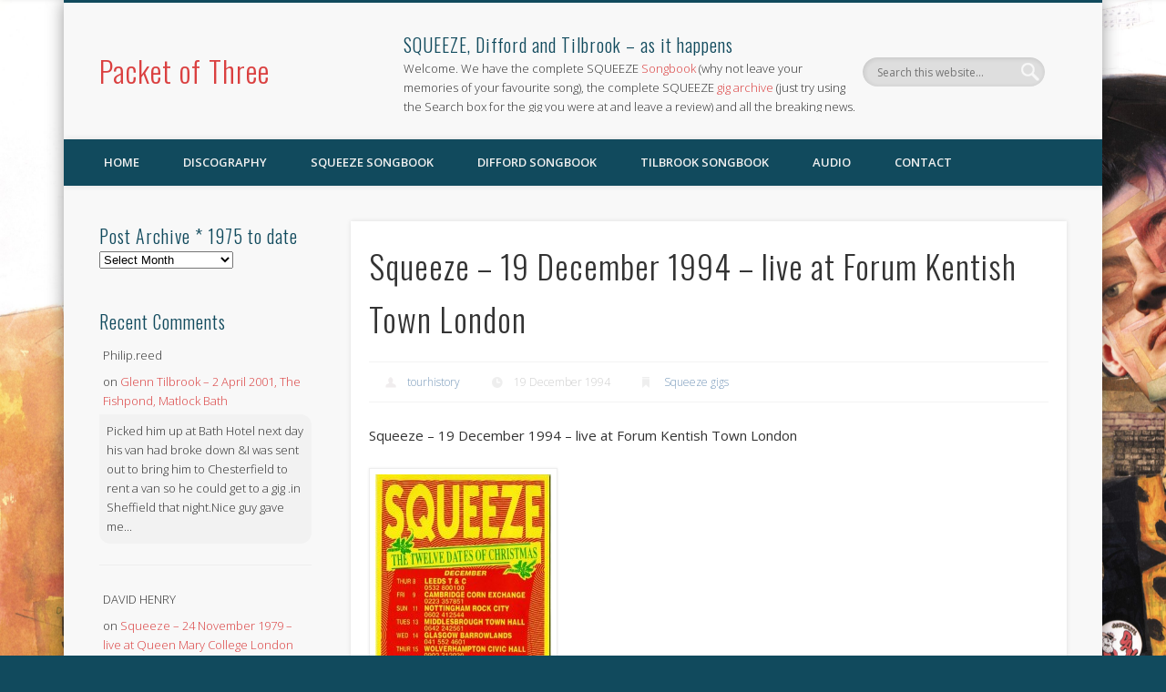

--- FILE ---
content_type: text/html; charset=UTF-8
request_url: https://www.packetofthree.com/1994/12/19/squeeze-19-december-1994-live-at-forum-kentish-town-london/
body_size: 42346
content:
<!DOCTYPE html>
<html lang="en-GB">
<head>
<meta charset="UTF-8" />
<meta name="viewport" content="width=device-width, initial-scale=1.0" />
<link rel="profile" href="https://gmpg.org/xfn/11" />
<link rel="pingback" href="https://www.packetofthree.com/xmlrpc.php" />
<title>Squeeze &#8211; 19 December 1994 &#8211; live at  Forum Kentish Town London  &#8211; Packet of Three</title>
<meta name='robots' content='max-image-preview:large' />
	<style>img:is([sizes="auto" i], [sizes^="auto," i]) { contain-intrinsic-size: 3000px 1500px }</style>
	<link rel='dns-prefetch' href='//www.packetofthree.com' />
<link rel="alternate" type="application/rss+xml" title="Packet of Three &raquo; Feed" href="https://www.packetofthree.com/feed/" />
<link rel="alternate" type="application/rss+xml" title="Packet of Three &raquo; Comments Feed" href="https://www.packetofthree.com/comments/feed/" />
<link rel="alternate" type="application/rss+xml" title="Packet of Three &raquo; Squeeze &#8211; 19 December 1994 &#8211; live at  Forum Kentish Town London Comments Feed" href="https://www.packetofthree.com/1994/12/19/squeeze-19-december-1994-live-at-forum-kentish-town-london/feed/" />
<script type="text/javascript">
/* <![CDATA[ */
window._wpemojiSettings = {"baseUrl":"https:\/\/s.w.org\/images\/core\/emoji\/16.0.1\/72x72\/","ext":".png","svgUrl":"https:\/\/s.w.org\/images\/core\/emoji\/16.0.1\/svg\/","svgExt":".svg","source":{"concatemoji":"https:\/\/www.packetofthree.com\/wp-includes\/js\/wp-emoji-release.min.js?ver=a5c0de4d228a72f9ebc9dfa95aef778e"}};
/*! This file is auto-generated */
!function(s,n){var o,i,e;function c(e){try{var t={supportTests:e,timestamp:(new Date).valueOf()};sessionStorage.setItem(o,JSON.stringify(t))}catch(e){}}function p(e,t,n){e.clearRect(0,0,e.canvas.width,e.canvas.height),e.fillText(t,0,0);var t=new Uint32Array(e.getImageData(0,0,e.canvas.width,e.canvas.height).data),a=(e.clearRect(0,0,e.canvas.width,e.canvas.height),e.fillText(n,0,0),new Uint32Array(e.getImageData(0,0,e.canvas.width,e.canvas.height).data));return t.every(function(e,t){return e===a[t]})}function u(e,t){e.clearRect(0,0,e.canvas.width,e.canvas.height),e.fillText(t,0,0);for(var n=e.getImageData(16,16,1,1),a=0;a<n.data.length;a++)if(0!==n.data[a])return!1;return!0}function f(e,t,n,a){switch(t){case"flag":return n(e,"\ud83c\udff3\ufe0f\u200d\u26a7\ufe0f","\ud83c\udff3\ufe0f\u200b\u26a7\ufe0f")?!1:!n(e,"\ud83c\udde8\ud83c\uddf6","\ud83c\udde8\u200b\ud83c\uddf6")&&!n(e,"\ud83c\udff4\udb40\udc67\udb40\udc62\udb40\udc65\udb40\udc6e\udb40\udc67\udb40\udc7f","\ud83c\udff4\u200b\udb40\udc67\u200b\udb40\udc62\u200b\udb40\udc65\u200b\udb40\udc6e\u200b\udb40\udc67\u200b\udb40\udc7f");case"emoji":return!a(e,"\ud83e\udedf")}return!1}function g(e,t,n,a){var r="undefined"!=typeof WorkerGlobalScope&&self instanceof WorkerGlobalScope?new OffscreenCanvas(300,150):s.createElement("canvas"),o=r.getContext("2d",{willReadFrequently:!0}),i=(o.textBaseline="top",o.font="600 32px Arial",{});return e.forEach(function(e){i[e]=t(o,e,n,a)}),i}function t(e){var t=s.createElement("script");t.src=e,t.defer=!0,s.head.appendChild(t)}"undefined"!=typeof Promise&&(o="wpEmojiSettingsSupports",i=["flag","emoji"],n.supports={everything:!0,everythingExceptFlag:!0},e=new Promise(function(e){s.addEventListener("DOMContentLoaded",e,{once:!0})}),new Promise(function(t){var n=function(){try{var e=JSON.parse(sessionStorage.getItem(o));if("object"==typeof e&&"number"==typeof e.timestamp&&(new Date).valueOf()<e.timestamp+604800&&"object"==typeof e.supportTests)return e.supportTests}catch(e){}return null}();if(!n){if("undefined"!=typeof Worker&&"undefined"!=typeof OffscreenCanvas&&"undefined"!=typeof URL&&URL.createObjectURL&&"undefined"!=typeof Blob)try{var e="postMessage("+g.toString()+"("+[JSON.stringify(i),f.toString(),p.toString(),u.toString()].join(",")+"));",a=new Blob([e],{type:"text/javascript"}),r=new Worker(URL.createObjectURL(a),{name:"wpTestEmojiSupports"});return void(r.onmessage=function(e){c(n=e.data),r.terminate(),t(n)})}catch(e){}c(n=g(i,f,p,u))}t(n)}).then(function(e){for(var t in e)n.supports[t]=e[t],n.supports.everything=n.supports.everything&&n.supports[t],"flag"!==t&&(n.supports.everythingExceptFlag=n.supports.everythingExceptFlag&&n.supports[t]);n.supports.everythingExceptFlag=n.supports.everythingExceptFlag&&!n.supports.flag,n.DOMReady=!1,n.readyCallback=function(){n.DOMReady=!0}}).then(function(){return e}).then(function(){var e;n.supports.everything||(n.readyCallback(),(e=n.source||{}).concatemoji?t(e.concatemoji):e.wpemoji&&e.twemoji&&(t(e.twemoji),t(e.wpemoji)))}))}((window,document),window._wpemojiSettings);
/* ]]> */
</script>
<link rel='stylesheet' id='mb.miniAudioPlayer.css-css' href='https://www.packetofthree.com/wp-content/plugins/wp-miniaudioplayer/css/miniplayer.css?ver=1.9.7' type='text/css' media='screen' />
<style id='wp-emoji-styles-inline-css' type='text/css'>

	img.wp-smiley, img.emoji {
		display: inline !important;
		border: none !important;
		box-shadow: none !important;
		height: 1em !important;
		width: 1em !important;
		margin: 0 0.07em !important;
		vertical-align: -0.1em !important;
		background: none !important;
		padding: 0 !important;
	}
</style>
<link rel='stylesheet' id='wp-block-library-css' href='https://www.packetofthree.com/wp-includes/css/dist/block-library/style.min.css?ver=a5c0de4d228a72f9ebc9dfa95aef778e' type='text/css' media='all' />
<style id='classic-theme-styles-inline-css' type='text/css'>
/*! This file is auto-generated */
.wp-block-button__link{color:#fff;background-color:#32373c;border-radius:9999px;box-shadow:none;text-decoration:none;padding:calc(.667em + 2px) calc(1.333em + 2px);font-size:1.125em}.wp-block-file__button{background:#32373c;color:#fff;text-decoration:none}
</style>
<style id='global-styles-inline-css' type='text/css'>
:root{--wp--preset--aspect-ratio--square: 1;--wp--preset--aspect-ratio--4-3: 4/3;--wp--preset--aspect-ratio--3-4: 3/4;--wp--preset--aspect-ratio--3-2: 3/2;--wp--preset--aspect-ratio--2-3: 2/3;--wp--preset--aspect-ratio--16-9: 16/9;--wp--preset--aspect-ratio--9-16: 9/16;--wp--preset--color--black: #000000;--wp--preset--color--cyan-bluish-gray: #abb8c3;--wp--preset--color--white: #ffffff;--wp--preset--color--pale-pink: #f78da7;--wp--preset--color--vivid-red: #cf2e2e;--wp--preset--color--luminous-vivid-orange: #ff6900;--wp--preset--color--luminous-vivid-amber: #fcb900;--wp--preset--color--light-green-cyan: #7bdcb5;--wp--preset--color--vivid-green-cyan: #00d084;--wp--preset--color--pale-cyan-blue: #8ed1fc;--wp--preset--color--vivid-cyan-blue: #0693e3;--wp--preset--color--vivid-purple: #9b51e0;--wp--preset--gradient--vivid-cyan-blue-to-vivid-purple: linear-gradient(135deg,rgba(6,147,227,1) 0%,rgb(155,81,224) 100%);--wp--preset--gradient--light-green-cyan-to-vivid-green-cyan: linear-gradient(135deg,rgb(122,220,180) 0%,rgb(0,208,130) 100%);--wp--preset--gradient--luminous-vivid-amber-to-luminous-vivid-orange: linear-gradient(135deg,rgba(252,185,0,1) 0%,rgba(255,105,0,1) 100%);--wp--preset--gradient--luminous-vivid-orange-to-vivid-red: linear-gradient(135deg,rgba(255,105,0,1) 0%,rgb(207,46,46) 100%);--wp--preset--gradient--very-light-gray-to-cyan-bluish-gray: linear-gradient(135deg,rgb(238,238,238) 0%,rgb(169,184,195) 100%);--wp--preset--gradient--cool-to-warm-spectrum: linear-gradient(135deg,rgb(74,234,220) 0%,rgb(151,120,209) 20%,rgb(207,42,186) 40%,rgb(238,44,130) 60%,rgb(251,105,98) 80%,rgb(254,248,76) 100%);--wp--preset--gradient--blush-light-purple: linear-gradient(135deg,rgb(255,206,236) 0%,rgb(152,150,240) 100%);--wp--preset--gradient--blush-bordeaux: linear-gradient(135deg,rgb(254,205,165) 0%,rgb(254,45,45) 50%,rgb(107,0,62) 100%);--wp--preset--gradient--luminous-dusk: linear-gradient(135deg,rgb(255,203,112) 0%,rgb(199,81,192) 50%,rgb(65,88,208) 100%);--wp--preset--gradient--pale-ocean: linear-gradient(135deg,rgb(255,245,203) 0%,rgb(182,227,212) 50%,rgb(51,167,181) 100%);--wp--preset--gradient--electric-grass: linear-gradient(135deg,rgb(202,248,128) 0%,rgb(113,206,126) 100%);--wp--preset--gradient--midnight: linear-gradient(135deg,rgb(2,3,129) 0%,rgb(40,116,252) 100%);--wp--preset--font-size--small: 13px;--wp--preset--font-size--medium: 20px;--wp--preset--font-size--large: 36px;--wp--preset--font-size--x-large: 42px;--wp--preset--spacing--20: 0.44rem;--wp--preset--spacing--30: 0.67rem;--wp--preset--spacing--40: 1rem;--wp--preset--spacing--50: 1.5rem;--wp--preset--spacing--60: 2.25rem;--wp--preset--spacing--70: 3.38rem;--wp--preset--spacing--80: 5.06rem;--wp--preset--shadow--natural: 6px 6px 9px rgba(0, 0, 0, 0.2);--wp--preset--shadow--deep: 12px 12px 50px rgba(0, 0, 0, 0.4);--wp--preset--shadow--sharp: 6px 6px 0px rgba(0, 0, 0, 0.2);--wp--preset--shadow--outlined: 6px 6px 0px -3px rgba(255, 255, 255, 1), 6px 6px rgba(0, 0, 0, 1);--wp--preset--shadow--crisp: 6px 6px 0px rgba(0, 0, 0, 1);}:where(.is-layout-flex){gap: 0.5em;}:where(.is-layout-grid){gap: 0.5em;}body .is-layout-flex{display: flex;}.is-layout-flex{flex-wrap: wrap;align-items: center;}.is-layout-flex > :is(*, div){margin: 0;}body .is-layout-grid{display: grid;}.is-layout-grid > :is(*, div){margin: 0;}:where(.wp-block-columns.is-layout-flex){gap: 2em;}:where(.wp-block-columns.is-layout-grid){gap: 2em;}:where(.wp-block-post-template.is-layout-flex){gap: 1.25em;}:where(.wp-block-post-template.is-layout-grid){gap: 1.25em;}.has-black-color{color: var(--wp--preset--color--black) !important;}.has-cyan-bluish-gray-color{color: var(--wp--preset--color--cyan-bluish-gray) !important;}.has-white-color{color: var(--wp--preset--color--white) !important;}.has-pale-pink-color{color: var(--wp--preset--color--pale-pink) !important;}.has-vivid-red-color{color: var(--wp--preset--color--vivid-red) !important;}.has-luminous-vivid-orange-color{color: var(--wp--preset--color--luminous-vivid-orange) !important;}.has-luminous-vivid-amber-color{color: var(--wp--preset--color--luminous-vivid-amber) !important;}.has-light-green-cyan-color{color: var(--wp--preset--color--light-green-cyan) !important;}.has-vivid-green-cyan-color{color: var(--wp--preset--color--vivid-green-cyan) !important;}.has-pale-cyan-blue-color{color: var(--wp--preset--color--pale-cyan-blue) !important;}.has-vivid-cyan-blue-color{color: var(--wp--preset--color--vivid-cyan-blue) !important;}.has-vivid-purple-color{color: var(--wp--preset--color--vivid-purple) !important;}.has-black-background-color{background-color: var(--wp--preset--color--black) !important;}.has-cyan-bluish-gray-background-color{background-color: var(--wp--preset--color--cyan-bluish-gray) !important;}.has-white-background-color{background-color: var(--wp--preset--color--white) !important;}.has-pale-pink-background-color{background-color: var(--wp--preset--color--pale-pink) !important;}.has-vivid-red-background-color{background-color: var(--wp--preset--color--vivid-red) !important;}.has-luminous-vivid-orange-background-color{background-color: var(--wp--preset--color--luminous-vivid-orange) !important;}.has-luminous-vivid-amber-background-color{background-color: var(--wp--preset--color--luminous-vivid-amber) !important;}.has-light-green-cyan-background-color{background-color: var(--wp--preset--color--light-green-cyan) !important;}.has-vivid-green-cyan-background-color{background-color: var(--wp--preset--color--vivid-green-cyan) !important;}.has-pale-cyan-blue-background-color{background-color: var(--wp--preset--color--pale-cyan-blue) !important;}.has-vivid-cyan-blue-background-color{background-color: var(--wp--preset--color--vivid-cyan-blue) !important;}.has-vivid-purple-background-color{background-color: var(--wp--preset--color--vivid-purple) !important;}.has-black-border-color{border-color: var(--wp--preset--color--black) !important;}.has-cyan-bluish-gray-border-color{border-color: var(--wp--preset--color--cyan-bluish-gray) !important;}.has-white-border-color{border-color: var(--wp--preset--color--white) !important;}.has-pale-pink-border-color{border-color: var(--wp--preset--color--pale-pink) !important;}.has-vivid-red-border-color{border-color: var(--wp--preset--color--vivid-red) !important;}.has-luminous-vivid-orange-border-color{border-color: var(--wp--preset--color--luminous-vivid-orange) !important;}.has-luminous-vivid-amber-border-color{border-color: var(--wp--preset--color--luminous-vivid-amber) !important;}.has-light-green-cyan-border-color{border-color: var(--wp--preset--color--light-green-cyan) !important;}.has-vivid-green-cyan-border-color{border-color: var(--wp--preset--color--vivid-green-cyan) !important;}.has-pale-cyan-blue-border-color{border-color: var(--wp--preset--color--pale-cyan-blue) !important;}.has-vivid-cyan-blue-border-color{border-color: var(--wp--preset--color--vivid-cyan-blue) !important;}.has-vivid-purple-border-color{border-color: var(--wp--preset--color--vivid-purple) !important;}.has-vivid-cyan-blue-to-vivid-purple-gradient-background{background: var(--wp--preset--gradient--vivid-cyan-blue-to-vivid-purple) !important;}.has-light-green-cyan-to-vivid-green-cyan-gradient-background{background: var(--wp--preset--gradient--light-green-cyan-to-vivid-green-cyan) !important;}.has-luminous-vivid-amber-to-luminous-vivid-orange-gradient-background{background: var(--wp--preset--gradient--luminous-vivid-amber-to-luminous-vivid-orange) !important;}.has-luminous-vivid-orange-to-vivid-red-gradient-background{background: var(--wp--preset--gradient--luminous-vivid-orange-to-vivid-red) !important;}.has-very-light-gray-to-cyan-bluish-gray-gradient-background{background: var(--wp--preset--gradient--very-light-gray-to-cyan-bluish-gray) !important;}.has-cool-to-warm-spectrum-gradient-background{background: var(--wp--preset--gradient--cool-to-warm-spectrum) !important;}.has-blush-light-purple-gradient-background{background: var(--wp--preset--gradient--blush-light-purple) !important;}.has-blush-bordeaux-gradient-background{background: var(--wp--preset--gradient--blush-bordeaux) !important;}.has-luminous-dusk-gradient-background{background: var(--wp--preset--gradient--luminous-dusk) !important;}.has-pale-ocean-gradient-background{background: var(--wp--preset--gradient--pale-ocean) !important;}.has-electric-grass-gradient-background{background: var(--wp--preset--gradient--electric-grass) !important;}.has-midnight-gradient-background{background: var(--wp--preset--gradient--midnight) !important;}.has-small-font-size{font-size: var(--wp--preset--font-size--small) !important;}.has-medium-font-size{font-size: var(--wp--preset--font-size--medium) !important;}.has-large-font-size{font-size: var(--wp--preset--font-size--large) !important;}.has-x-large-font-size{font-size: var(--wp--preset--font-size--x-large) !important;}
:where(.wp-block-post-template.is-layout-flex){gap: 1.25em;}:where(.wp-block-post-template.is-layout-grid){gap: 1.25em;}
:where(.wp-block-columns.is-layout-flex){gap: 2em;}:where(.wp-block-columns.is-layout-grid){gap: 2em;}
:root :where(.wp-block-pullquote){font-size: 1.5em;line-height: 1.6;}
</style>
<link rel='stylesheet' id='contact-form-7-css' href='https://www.packetofthree.com/wp-content/plugins/contact-form-7/includes/css/styles.css?ver=6.1.4' type='text/css' media='all' />
<link rel='stylesheet' id='woocommerce-layout-css' href='https://www.packetofthree.com/wp-content/plugins/woocommerce/assets/css/woocommerce-layout.css?ver=10.1.2' type='text/css' media='all' />
<style id='woocommerce-layout-inline-css' type='text/css'>

	.infinite-scroll .woocommerce-pagination {
		display: none;
	}
</style>
<link rel='stylesheet' id='woocommerce-smallscreen-css' href='https://www.packetofthree.com/wp-content/plugins/woocommerce/assets/css/woocommerce-smallscreen.css?ver=10.1.2' type='text/css' media='only screen and (max-width: 768px)' />
<link rel='stylesheet' id='woocommerce-general-css' href='https://www.packetofthree.com/wp-content/plugins/woocommerce/assets/css/woocommerce.css?ver=10.1.2' type='text/css' media='all' />
<style id='woocommerce-inline-inline-css' type='text/css'>
.woocommerce form .form-row .required { visibility: visible; }
</style>
<link rel='stylesheet' id='brands-styles-css' href='https://www.packetofthree.com/wp-content/plugins/woocommerce/assets/css/brands.css?ver=10.1.2' type='text/css' media='all' />
<link rel='stylesheet' id='pinboard-web-font-css' href='https://fonts.googleapis.com/css?family=Open+Sans:300,300italic,regular,italic,600,600italic|Oswald:300,300italic,regular,italic,600,600italic&#038;subset=latin' type='text/css' media='all' />
<link rel='stylesheet' id='pinboard-css' href='https://www.packetofthree.com/wp-content/themes/pinboard/style.css' type='text/css' media='all' />
<link rel='stylesheet' id='decent-comments-css' href='https://www.packetofthree.com/wp-content/plugins/decent-comments/css/decent-comments.css?ver=3.0.2' type='text/css' media='all' />
	<!--[if lt IE 9]>
	<script src="https://www.packetofthree.com/wp-content/themes/pinboard/scripts/html5.js" type="text/javascript"></script>
	<![endif]-->
<script type="text/javascript" src="https://www.packetofthree.com/wp-includes/js/dist/vendor/react.min.js?ver=18.3.1.1" id="react-js"></script>
<script type="text/javascript" src="https://www.packetofthree.com/wp-includes/js/dist/vendor/react-jsx-runtime.min.js?ver=18.3.1" id="react-jsx-runtime-js"></script>
<script type="text/javascript" src="https://www.packetofthree.com/wp-includes/js/dist/hooks.min.js?ver=4d63a3d491d11ffd8ac6" id="wp-hooks-js"></script>
<script type="text/javascript" src="https://www.packetofthree.com/wp-includes/js/dist/i18n.min.js?ver=5e580eb46a90c2b997e6" id="wp-i18n-js"></script>
<script type="text/javascript" id="wp-i18n-js-after">
/* <![CDATA[ */
wp.i18n.setLocaleData( { 'text direction\u0004ltr': [ 'ltr' ] } );
/* ]]> */
</script>
<script type="text/javascript" src="https://www.packetofthree.com/wp-includes/js/dist/vendor/wp-polyfill.min.js?ver=3.15.0" id="wp-polyfill-js"></script>
<script type="text/javascript" src="https://www.packetofthree.com/wp-includes/js/dist/url.min.js?ver=c2964167dfe2477c14ea" id="wp-url-js"></script>
<script type="text/javascript" id="wp-api-fetch-js-translations">
/* <![CDATA[ */
( function( domain, translations ) {
	var localeData = translations.locale_data[ domain ] || translations.locale_data.messages;
	localeData[""].domain = domain;
	wp.i18n.setLocaleData( localeData, domain );
} )( "default", {"translation-revision-date":"2025-04-06 12:37:11+0000","generator":"GlotPress\/4.0.1","domain":"messages","locale_data":{"messages":{"":{"domain":"messages","plural-forms":"nplurals=2; plural=n != 1;","lang":"en_GB"},"You are probably offline.":["You are probably offline."],"Media upload failed. If this is a photo or a large image, please scale it down and try again.":["Media upload failed. If this is a photo or a large image, please scale it down and try again."],"The response is not a valid JSON response.":["The response is not a valid JSON response."],"An unknown error occurred.":["An unknown error occurred."]}},"comment":{"reference":"wp-includes\/js\/dist\/api-fetch.js"}} );
/* ]]> */
</script>
<script type="text/javascript" src="https://www.packetofthree.com/wp-includes/js/dist/api-fetch.min.js?ver=3623a576c78df404ff20" id="wp-api-fetch-js"></script>
<script type="text/javascript" id="wp-api-fetch-js-after">
/* <![CDATA[ */
wp.apiFetch.use( wp.apiFetch.createRootURLMiddleware( "https://www.packetofthree.com/wp-json/" ) );
wp.apiFetch.nonceMiddleware = wp.apiFetch.createNonceMiddleware( "5673160595" );
wp.apiFetch.use( wp.apiFetch.nonceMiddleware );
wp.apiFetch.use( wp.apiFetch.mediaUploadMiddleware );
wp.apiFetch.nonceEndpoint = "https://www.packetofthree.com/wp-admin/admin-ajax.php?action=rest-nonce";
/* ]]> */
</script>
<script type="text/javascript" src="https://www.packetofthree.com/wp-includes/js/dist/vendor/react-dom.min.js?ver=18.3.1.1" id="react-dom-js"></script>
<script type="text/javascript" src="https://www.packetofthree.com/wp-includes/js/dist/dom-ready.min.js?ver=f77871ff7694fffea381" id="wp-dom-ready-js"></script>
<script type="text/javascript" id="wp-a11y-js-translations">
/* <![CDATA[ */
( function( domain, translations ) {
	var localeData = translations.locale_data[ domain ] || translations.locale_data.messages;
	localeData[""].domain = domain;
	wp.i18n.setLocaleData( localeData, domain );
} )( "default", {"translation-revision-date":"2025-04-06 12:37:11+0000","generator":"GlotPress\/4.0.1","domain":"messages","locale_data":{"messages":{"":{"domain":"messages","plural-forms":"nplurals=2; plural=n != 1;","lang":"en_GB"},"Notifications":["Notifications"]}},"comment":{"reference":"wp-includes\/js\/dist\/a11y.js"}} );
/* ]]> */
</script>
<script type="text/javascript" src="https://www.packetofthree.com/wp-includes/js/dist/a11y.min.js?ver=3156534cc54473497e14" id="wp-a11y-js"></script>
<script type="text/javascript" src="https://www.packetofthree.com/wp-includes/js/dist/blob.min.js?ver=9113eed771d446f4a556" id="wp-blob-js"></script>
<script type="text/javascript" src="https://www.packetofthree.com/wp-includes/js/dist/block-serialization-default-parser.min.js?ver=14d44daebf663d05d330" id="wp-block-serialization-default-parser-js"></script>
<script type="text/javascript" src="https://www.packetofthree.com/wp-includes/js/dist/autop.min.js?ver=9fb50649848277dd318d" id="wp-autop-js"></script>
<script type="text/javascript" src="https://www.packetofthree.com/wp-includes/js/dist/deprecated.min.js?ver=e1f84915c5e8ae38964c" id="wp-deprecated-js"></script>
<script type="text/javascript" src="https://www.packetofthree.com/wp-includes/js/dist/dom.min.js?ver=80bd57c84b45cf04f4ce" id="wp-dom-js"></script>
<script type="text/javascript" src="https://www.packetofthree.com/wp-includes/js/dist/escape-html.min.js?ver=6561a406d2d232a6fbd2" id="wp-escape-html-js"></script>
<script type="text/javascript" src="https://www.packetofthree.com/wp-includes/js/dist/element.min.js?ver=a4eeeadd23c0d7ab1d2d" id="wp-element-js"></script>
<script type="text/javascript" src="https://www.packetofthree.com/wp-includes/js/dist/is-shallow-equal.min.js?ver=e0f9f1d78d83f5196979" id="wp-is-shallow-equal-js"></script>
<script type="text/javascript" id="wp-keycodes-js-translations">
/* <![CDATA[ */
( function( domain, translations ) {
	var localeData = translations.locale_data[ domain ] || translations.locale_data.messages;
	localeData[""].domain = domain;
	wp.i18n.setLocaleData( localeData, domain );
} )( "default", {"translation-revision-date":"2025-04-06 12:37:11+0000","generator":"GlotPress\/4.0.1","domain":"messages","locale_data":{"messages":{"":{"domain":"messages","plural-forms":"nplurals=2; plural=n != 1;","lang":"en_GB"},"Tilde":["Tilde"],"Backtick":["Backtick"],"Period":["Period"],"Comma":["Comma"]}},"comment":{"reference":"wp-includes\/js\/dist\/keycodes.js"}} );
/* ]]> */
</script>
<script type="text/javascript" src="https://www.packetofthree.com/wp-includes/js/dist/keycodes.min.js?ver=034ff647a54b018581d3" id="wp-keycodes-js"></script>
<script type="text/javascript" src="https://www.packetofthree.com/wp-includes/js/dist/priority-queue.min.js?ver=9c21c957c7e50ffdbf48" id="wp-priority-queue-js"></script>
<script type="text/javascript" src="https://www.packetofthree.com/wp-includes/js/dist/compose.min.js?ver=84bcf832a5c99203f3db" id="wp-compose-js"></script>
<script type="text/javascript" src="https://www.packetofthree.com/wp-includes/js/dist/private-apis.min.js?ver=0f8478f1ba7e0eea562b" id="wp-private-apis-js"></script>
<script type="text/javascript" src="https://www.packetofthree.com/wp-includes/js/dist/redux-routine.min.js?ver=8bb92d45458b29590f53" id="wp-redux-routine-js"></script>
<script type="text/javascript" src="https://www.packetofthree.com/wp-includes/js/dist/data.min.js?ver=fe6c4835cd00e12493c3" id="wp-data-js"></script>
<script type="text/javascript" id="wp-data-js-after">
/* <![CDATA[ */
( function() {
	var userId = 0;
	var storageKey = "WP_DATA_USER_" + userId;
	wp.data
		.use( wp.data.plugins.persistence, { storageKey: storageKey } );
} )();
/* ]]> */
</script>
<script type="text/javascript" src="https://www.packetofthree.com/wp-includes/js/dist/html-entities.min.js?ver=2cd3358363e0675638fb" id="wp-html-entities-js"></script>
<script type="text/javascript" id="wp-rich-text-js-translations">
/* <![CDATA[ */
( function( domain, translations ) {
	var localeData = translations.locale_data[ domain ] || translations.locale_data.messages;
	localeData[""].domain = domain;
	wp.i18n.setLocaleData( localeData, domain );
} )( "default", {"translation-revision-date":"2025-04-06 12:37:11+0000","generator":"GlotPress\/4.0.1","domain":"messages","locale_data":{"messages":{"":{"domain":"messages","plural-forms":"nplurals=2; plural=n != 1;","lang":"en_GB"},"%s applied.":["%s applied."],"%s removed.":["%s removed."]}},"comment":{"reference":"wp-includes\/js\/dist\/rich-text.js"}} );
/* ]]> */
</script>
<script type="text/javascript" src="https://www.packetofthree.com/wp-includes/js/dist/rich-text.min.js?ver=74178fc8c4d67d66f1a8" id="wp-rich-text-js"></script>
<script type="text/javascript" src="https://www.packetofthree.com/wp-includes/js/dist/shortcode.min.js?ver=b7747eee0efafd2f0c3b" id="wp-shortcode-js"></script>
<script type="text/javascript" src="https://www.packetofthree.com/wp-includes/js/dist/warning.min.js?ver=ed7c8b0940914f4fe44b" id="wp-warning-js"></script>
<script type="text/javascript" id="wp-blocks-js-translations">
/* <![CDATA[ */
( function( domain, translations ) {
	var localeData = translations.locale_data[ domain ] || translations.locale_data.messages;
	localeData[""].domain = domain;
	wp.i18n.setLocaleData( localeData, domain );
} )( "default", {"translation-revision-date":"2025-04-06 12:37:11+0000","generator":"GlotPress\/4.0.1","domain":"messages","locale_data":{"messages":{"":{"domain":"messages","plural-forms":"nplurals=2; plural=n != 1;","lang":"en_GB"},"%1$s Block. Row %2$d":["%1$s Block. Row %2$d"],"Design":["Design"],"%s Block":["%s Block"],"%1$s Block. %2$s":["%1$s Block. %2$s"],"%1$s Block. Column %2$d":["%1$s Block. Column %2$d"],"%1$s Block. Column %2$d. %3$s":["%1$s Block. Column %2$d. %3$s"],"%1$s Block. Row %2$d. %3$s":["%1$s Block. Row %2$d. %3$s"],"Reusable blocks":["Reusable blocks"],"Embeds":["Embeds"],"Text":["Text"],"Widgets":["Widgets"],"Theme":["Theme"],"Media":["Media"]}},"comment":{"reference":"wp-includes\/js\/dist\/blocks.js"}} );
/* ]]> */
</script>
<script type="text/javascript" src="https://www.packetofthree.com/wp-includes/js/dist/blocks.min.js?ver=84530c06a3c62815b497" id="wp-blocks-js"></script>
<script type="text/javascript" src="https://www.packetofthree.com/wp-includes/js/dist/vendor/moment.min.js?ver=2.30.1" id="moment-js"></script>
<script type="text/javascript" id="moment-js-after">
/* <![CDATA[ */
moment.updateLocale( 'en_GB', {"months":["January","February","March","April","May","June","July","August","September","October","November","December"],"monthsShort":["Jan","Feb","Mar","Apr","May","Jun","Jul","Aug","Sep","Oct","Nov","Dec"],"weekdays":["Sunday","Monday","Tuesday","Wednesday","Thursday","Friday","Saturday"],"weekdaysShort":["Sun","Mon","Tue","Wed","Thu","Fri","Sat"],"week":{"dow":1},"longDateFormat":{"LT":"g:i a","LTS":null,"L":null,"LL":"j F  Y","LLL":"j F Y H:i","LLLL":null}} );
/* ]]> */
</script>
<script type="text/javascript" src="https://www.packetofthree.com/wp-includes/js/dist/date.min.js?ver=85ff222add187a4e358f" id="wp-date-js"></script>
<script type="text/javascript" id="wp-date-js-after">
/* <![CDATA[ */
wp.date.setSettings( {"l10n":{"locale":"en_GB","months":["January","February","March","April","May","June","July","August","September","October","November","December"],"monthsShort":["Jan","Feb","Mar","Apr","May","Jun","Jul","Aug","Sep","Oct","Nov","Dec"],"weekdays":["Sunday","Monday","Tuesday","Wednesday","Thursday","Friday","Saturday"],"weekdaysShort":["Sun","Mon","Tue","Wed","Thu","Fri","Sat"],"meridiem":{"am":"am","pm":"pm","AM":"AM","PM":"PM"},"relative":{"future":"%s from now","past":"%s ago","s":"a second","ss":"%d seconds","m":"a minute","mm":"%d minutes","h":"an hour","hh":"%d hours","d":"a day","dd":"%d days","M":"a month","MM":"%d months","y":"a year","yy":"%d years"},"startOfWeek":1},"formats":{"time":"g:i a","date":"j F  Y","datetime":"j F Y H:i","datetimeAbbreviated":"j F Y H:i"},"timezone":{"offset":0,"offsetFormatted":"0","string":"Europe\/London","abbr":"GMT"}} );
/* ]]> */
</script>
<script type="text/javascript" src="https://www.packetofthree.com/wp-includes/js/dist/primitives.min.js?ver=aef2543ab60c8c9bb609" id="wp-primitives-js"></script>
<script type="text/javascript" id="wp-components-js-translations">
/* <![CDATA[ */
( function( domain, translations ) {
	var localeData = translations.locale_data[ domain ] || translations.locale_data.messages;
	localeData[""].domain = domain;
	wp.i18n.setLocaleData( localeData, domain );
} )( "default", {"translation-revision-date":"2025-04-06 12:37:11+0000","generator":"GlotPress\/4.0.1","domain":"messages","locale_data":{"messages":{"":{"domain":"messages","plural-forms":"nplurals=2; plural=n != 1;","lang":"en_GB"},"December":["December"],"November":["November"],"October":["October"],"September":["September"],"August":["August"],"July":["July"],"June":["June"],"May":["May"],"April":["April"],"March":["March"],"February":["February"],"January":["January"],"input control\u0004Show %s":["Show %s"],"Border color picker. The currently selected color has a value of \"%s\".":["Border colour picker. The currently selected colour has a value of \"%s\"."],"Border color picker. The currently selected color is called \"%1$s\" and has a value of \"%2$s\".":["Border colour picker. The currently selected colour is called \"%1$s\" and has a value of \"%2$s\"."],"Border color and style picker. The currently selected color has a value of \"%s\".":["Border colour and style picker. The currently selected colour has a value of \"%s\"."],"Border color and style picker. The currently selected color has a value of \"%1$s\". The currently selected style is \"%2$s\".":["Border colour and style picker. The currently selected colour has a value of \"%1$s\". The currently selected style is \"%2$s\"."],"Border color and style picker. The currently selected color is called \"%1$s\" and has a value of \"%2$s\".":["Border colour and style picker. The currently selected colour is called \"%1$s\" and has a value of \"%2$s\"."],"Border color and style picker. The currently selected color is called \"%1$s\" and has a value of \"%2$s\". The currently selected style is \"%3$s\".":["Border colour and style picker. The currently selected colour is called \"%1$s\" and has a value of \"%2$s\". The currently selected style is \"%3$s\"."],"%s items selected":["%s items selected"],"Select AM or PM":["Select AM or PM"],"Select an item":["Select an item"],"No items found":["No items found"],"Remove color: %s":["Remove colour: %s"],"authors\u0004All":["All"],"categories\u0004All":["All"],"Edit: %s":["Edit: %s"],"Left and right sides":["Left and right sides"],"Top and bottom sides":["Top and bottom sides"],"Right side":["Right side"],"Left side":["Left side"],"Bottom side":["Bottom side"],"Top side":["Top side"],"Large viewport largest dimension (lvmax)":["Large viewport largest dimension (lvmax)"],"Small viewport largest dimension (svmax)":["Small viewport largest dimension (svmax)"],"Dynamic viewport largest dimension (dvmax)":["Dynamic viewport largest dimension (dvmax)"],"Dynamic viewport smallest dimension (dvmin)":["Dynamic viewport smallest dimension (dvmin)"],"Dynamic viewport width or height (dvb)":["Dynamic viewport width or height (dvb)"],"Dynamic viewport width or height (dvi)":["Dynamic viewport width or height (dvi)"],"Dynamic viewport height (dvh)":["Dynamic viewport height (dvh)"],"Dynamic viewport width (dvw)":["Dynamic viewport width (dvw)"],"Large viewport smallest dimension (lvmin)":["Large viewport smallest dimension (lvmin)"],"Large viewport width or height (lvb)":["Large viewport width or height (lvb)"],"Large viewport width or height (lvi)":["Large viewport width or height (lvi)"],"Large viewport height (lvh)":["Large viewport height (lvh)"],"Large viewport width (lvw)":["Large viewport width (lvw)"],"Small viewport smallest dimension (svmin)":["Small viewport smallest dimension (svmin)"],"Small viewport width or height (svb)":["Small viewport width or height (svb)"],"Viewport smallest size in the block direction (svb)":["Viewport smallest size in the block direction (svb)"],"Small viewport width or height (svi)":["Small viewport width or height (svi)"],"Viewport smallest size in the inline direction (svi)":["Viewport smallest size in the inline direction (svi)"],"Small viewport height (svh)":["Small viewport height (svh)"],"Small viewport width (svw)":["Small viewport width (svw)"],"No color selected":["No colour selected"],"Notice":["Notice"],"Error notice":["Error notice"],"Information notice":["Information notice"],"Warning notice":["Warning notice"],"Focal point top position":["Focal point top position"],"Focal point left position":["Focal point left position"],"Scrollable section":["Scrollable section"],"Initial %d result loaded. Type to filter all available results. Use up and down arrow keys to navigate.":["Initial %d result loaded. Type to filter all available results. Use up and down arrow keys to navigate.","Initial %d results loaded. Type to filter all available results. Use up and down arrow keys to navigate."],"Extra Extra Large":["Extra Extra Large"],"Show details":["Show details"],"Decrement":["Decrement"],"Increment":["Increment"],"All options reset":["All options reset"],"All options are currently hidden":["All options are currently hidden"],"%s is now visible":["%s is now visible"],"%s hidden and reset to default":["%s hidden and reset to default"],"%s reset to default":["%s reset to default"],"XXL":["XXL"],"XL":["XL"],"L":["L"],"M":["M"],"S":["S"],"Unset":["Unset"],"%1$s. Selected":["%1$s. selected"],"%1$s. Selected. There is %2$d event":["%1$s. Selected. There is %2$d event","%1$s. Selected. There are %2$d events"],"View next month":["View next month"],"View previous month":["View previous month"],"Border color and style picker":["Border colour and style picker"],"Loading \u2026":["Loading \u2026"],"All sides":["All sides"],"Bottom border":["Bottom border"],"Right border":["Right border"],"Left border":["Left border"],"Top border":["Top border"],"Border color picker.":["Border colour picker."],"Border color and style picker.":["Border colour and style picker."],"Custom color picker. The currently selected color is called \"%1$s\" and has a value of \"%2$s\".":["Custom colour picker. The currently selected colour is called \"%1$s\" and has a value of \"%2$s\"."],"Link sides":["Link sides"],"Unlink sides":["Unlink sides"],"Reset all":["Reset all"],"Button label to reveal tool panel options\u0004%s options":["%s options"],"Hide and reset %s":["Hide and reset %s"],"Reset %s":["Reset %s"],"Search %s":["Search %s"],"Set custom size":["Set custom size"],"Use size preset":["Use size preset"],"Currently selected font size: %s":["Currently selected font size: %s"],"Highlights":["Highlights"],"Size of a UI element\u0004Extra Large":["Extra Large"],"Size of a UI element\u0004Large":["Large"],"Size of a UI element\u0004Medium":["Medium"],"Size of a UI element\u0004Small":["Small"],"Size of a UI element\u0004None":["None"],"Currently selected: %s":["Currently selected: %s"],"Reset colors":["Reset colours"],"Reset gradient":["Reset gradient"],"Remove all colors":["Remove all colours"],"Remove all gradients":["Remove all gradients"],"Color options":["Colour options"],"Gradient options":["Gradient options"],"Add color":["Add colour"],"Add gradient":["Add gradient"],"Gradient name":["Gradient name"],"Color %s":["Colour %s"],"Color format":["Colour format"],"Hex color":["Hex colour"],"Invalid item":["Invalid item"],"Shadows":["Shadows"],"Duotone: %s":["Duotone: %s"],"Duotone code: %s":["Duotone code: %s"],"%1$s. There is %2$d event":["%1$s. There is %2$d event","%1$s. There are %2$d events"],"Relative to root font size (rem)\u0004rems":["rems"],"Relative to parent font size (em)\u0004ems":["ems"],"Points (pt)":["Points (pt)"],"Picas (pc)":["Picas (pc)"],"Inches (in)":["Inches (in)"],"Millimeters (mm)":["Millimetres (mm)"],"Centimeters (cm)":["Centimetres (cm)"],"x-height of the font (ex)":["x-height of the font (ex)"],"Width of the zero (0) character (ch)":["Width of the zero (0) character (ch)"],"Viewport largest dimension (vmax)":["Viewport largest dimension (vmax)"],"Viewport smallest dimension (vmin)":["Viewport smallest dimension (vmin)"],"Percent (%)":["Percent (%)"],"Border width":["Border width"],"Dotted":["Dotted"],"Dashed":["Dashed"],"Viewport height (vh)":["Viewport height (vh)"],"Viewport width (vw)":["Viewport width (vw)"],"Relative to root font size (rem)":["Relative to root font size (rem)"],"Relative to parent font size (em)":["Relative to parent font size (em)"],"Pixels (px)":["Pixels (px)"],"Percentage (%)":["Percentage (%)"],"Close search":["Close search"],"Search in %s":["Search in %s"],"Select unit":["Select unit"],"Radial":["Radial"],"Linear":["Linear"],"Media preview":["Media preview"],"Coordinated Universal Time":["Coordinated Universal Time"],"Color name":["Colour name"],"Reset search":["Reset search"],"Box Control":["Box Control"],"Alignment Matrix Control":["Alignment Matrix Control"],"Bottom Center":["Bottom Centre"],"Center Right":["Centre Right"],"Center Left":["Centre Left"],"Top Center":["Top Centre"],"Solid":["Solid"],"Finish":["Finish"],"Page %1$d of %2$d":["Page %1$d of %2$d"],"Guide controls":["Guide controls"],"Gradient: %s":["Gradient: %s"],"Gradient code: %s":["Gradient code: %s"],"Remove Control Point":["Remove Control Point"],"Use your left or right arrow keys or drag and drop with the mouse to change the gradient position. Press the button to change the color or remove the control point.":["Use your left or right arrow keys or drag and drop with the mouse to change the gradient position. Press the button to change the colour or remove the control point."],"Gradient control point at position %1$s%% with color code %2$s.":["Gradient control point at position %1$s%% with colour code %2$s."],"Extra Large":["Extra Large"],"Small":["Small"],"Angle":["Angle"],"Separate with commas or the Enter key.":["Separate with commas or the Enter key."],"Separate with commas, spaces, or the Enter key.":["Separate with commas, spaces, or the Enter key."],"Copied!":["Copied!"],"%d result found.":["%d result found.","%d results found."],"Number of items":["Number of items"],"Category":["Category"],"Z \u2192 A":["Z \t A"],"A \u2192 Z":["A \t Z"],"Oldest to newest":["Oldest to newest"],"Newest to oldest":["Newest to oldest"],"Order by":["Order by"],"Dismiss this notice":["Dismiss this notice"],"%1$s (%2$s of %3$s)":["%1$s (%2$s of %3$s)"],"Remove item":["Remove item"],"Item removed.":["Item removed."],"Item added.":["Item added."],"Add item":["Add item"],"Reset":["Reset"],"(opens in a new tab)":["(opens in a new tab)"],"Minutes":["Minutes"],"Color code: %s":["Colour code: %s"],"Custom color picker":["Custom colour picker"],"No results.":["No results."],"%d result found, use up and down arrow keys to navigate.":["%d result found, use up and down arrow keys to navigate.","%d results found, use up and down arrow keys to navigate."],"Time":["Time"],"Day":["Day"],"Month":["Month"],"Date":["Date"],"Hours":["Hours"],"Item selected.":["Item selected."],"Previous":["Previous"],"Year":["Year"],"Custom Size":["Custom Size"],"Back":["Back"],"Style":["Style"],"Large":["Large"],"Drop files to upload":["Drop files to upload"],"Clear":["Clear"],"Mixed":["Mixed"],"Custom":["Custom"],"Next":["Next"],"PM":["PM"],"AM":["AM"],"Bottom Right":["Bottom Right"],"Bottom Left":["Bottom Left"],"Top Right":["Top Right"],"Top Left":["Top Left"],"Type":["Type"],"Top":["Top"],"Copy":["Copy"],"Font size":["Font size"],"Calendar":["Calendar"],"No results found.":["No results found."],"Default":["Default"],"Close":["Close"],"Search":["Search"],"OK":["OK"],"Size":["Size"],"Medium":["Medium"],"Center":["Centre"],"Left":["Left"],"Cancel":["Cancel"],"Done":["Done"],"None":["None"],"Categories":["Categories"],"Author":["Author"]}},"comment":{"reference":"wp-includes\/js\/dist\/components.js"}} );
/* ]]> */
</script>
<script type="text/javascript" src="https://www.packetofthree.com/wp-includes/js/dist/components.min.js?ver=865f2ec3b5f5195705e0" id="wp-components-js"></script>
<script type="text/javascript" src="https://www.packetofthree.com/wp-includes/js/dist/keyboard-shortcuts.min.js?ver=32686e58e84193ce808b" id="wp-keyboard-shortcuts-js"></script>
<script type="text/javascript" id="wp-commands-js-translations">
/* <![CDATA[ */
( function( domain, translations ) {
	var localeData = translations.locale_data[ domain ] || translations.locale_data.messages;
	localeData[""].domain = domain;
	wp.i18n.setLocaleData( localeData, domain );
} )( "default", {"translation-revision-date":"2025-04-06 12:37:11+0000","generator":"GlotPress\/4.0.1","domain":"messages","locale_data":{"messages":{"":{"domain":"messages","plural-forms":"nplurals=2; plural=n != 1;","lang":"en_GB"},"Search commands and settings":["Search commands and settings"],"Command suggestions":["Command suggestions"],"Command palette":["Command palette"],"Open the command palette.":["Open the command palette."],"No results found.":["No results found."]}},"comment":{"reference":"wp-includes\/js\/dist\/commands.js"}} );
/* ]]> */
</script>
<script type="text/javascript" src="https://www.packetofthree.com/wp-includes/js/dist/commands.min.js?ver=14ee29ad1743be844b11" id="wp-commands-js"></script>
<script type="text/javascript" src="https://www.packetofthree.com/wp-includes/js/dist/notices.min.js?ver=673a68a7ac2f556ed50b" id="wp-notices-js"></script>
<script type="text/javascript" src="https://www.packetofthree.com/wp-includes/js/dist/preferences-persistence.min.js?ver=9307a8c9e3254140a223" id="wp-preferences-persistence-js"></script>
<script type="text/javascript" id="wp-preferences-js-translations">
/* <![CDATA[ */
( function( domain, translations ) {
	var localeData = translations.locale_data[ domain ] || translations.locale_data.messages;
	localeData[""].domain = domain;
	wp.i18n.setLocaleData( localeData, domain );
} )( "default", {"translation-revision-date":"2025-04-06 12:37:11+0000","generator":"GlotPress\/4.0.1","domain":"messages","locale_data":{"messages":{"":{"domain":"messages","plural-forms":"nplurals=2; plural=n != 1;","lang":"en_GB"},"Preference activated - %s":["Preference activated \u2013 %s"],"Preference deactivated - %s":["Preference deactivated \u2013 %s"],"Preferences":["Preferences"],"Back":["Back"]}},"comment":{"reference":"wp-includes\/js\/dist\/preferences.js"}} );
/* ]]> */
</script>
<script type="text/javascript" src="https://www.packetofthree.com/wp-includes/js/dist/preferences.min.js?ver=4aa23582b858c882a887" id="wp-preferences-js"></script>
<script type="text/javascript" id="wp-preferences-js-after">
/* <![CDATA[ */
( function() {
				var serverData = false;
				var userId = "0";
				var persistenceLayer = wp.preferencesPersistence.__unstableCreatePersistenceLayer( serverData, userId );
				var preferencesStore = wp.preferences.store;
				wp.data.dispatch( preferencesStore ).setPersistenceLayer( persistenceLayer );
			} ) ();
/* ]]> */
</script>
<script type="text/javascript" src="https://www.packetofthree.com/wp-includes/js/dist/style-engine.min.js?ver=08cc10e9532531e22456" id="wp-style-engine-js"></script>
<script type="text/javascript" src="https://www.packetofthree.com/wp-includes/js/dist/token-list.min.js?ver=3b5f5dcfde830ecef24f" id="wp-token-list-js"></script>
<script type="text/javascript" id="wp-block-editor-js-translations">
/* <![CDATA[ */
( function( domain, translations ) {
	var localeData = translations.locale_data[ domain ] || translations.locale_data.messages;
	localeData[""].domain = domain;
	wp.i18n.setLocaleData( localeData, domain );
} )( "default", {"translation-revision-date":"2025-04-06 12:37:11+0000","generator":"GlotPress\/4.0.1","domain":"messages","locale_data":{"messages":{"":{"domain":"messages","plural-forms":"nplurals=2; plural=n != 1;","lang":"en_GB"},"Uncategorized":["Uncategorised"],"Enlarge on click":["Enlarge on click"],"Tools provide different sets of interactions for blocks. Choose between simplified content tools (Write) and advanced visual editing tools (Design).":["Tools provide different sets of interactions for blocks. Choose between simplified content tools (Write) and advanced visual editing tools (Design)."],"Edit layout and styles.":["Edit layout and styles."],"Focus on content.":["Focus on content."],"Choose whether to use the same value for all screen sizes or a unique value for each screen size.":["Choose whether to use the same value for all screen sizes or a unique value for each screen size."],"Drag and drop a video, upload, or choose from your library.":["Drag and drop a video, upload, or choose from your library."],"Drag and drop an image, upload, or choose from your library.":["Drag and drop an image, upload, or choose from your library."],"Drag and drop an audio file, upload, or choose from your library.":["Drag and drop an audio file, upload, or choose from your library."],"Drag and drop an image or video, upload, or choose from your library.":["Drag and drop an image or video, upload, or choose from your library."],"%d%%":["%d%%"],"Image cropped and rotated.":["Image cropped and rotated."],"Image rotated.":["Image rotated."],"Image cropped.":["Image cropped."],"%d block moved.":["%d block moved.","%d blocks moved."],"Shuffle styles":["Shuffle styles"],"Change design":["Change design"],"action: convert blocks to grid\u0004Grid":["Grid"],"action: convert blocks to stack\u0004Stack":["Stack"],"action: convert blocks to row\u0004Row":["Row"],"action: convert blocks to group\u0004Group":["Group"],"Lock removal":["Lock removal"],"Lock movement":["Lock movement"],"Lock editing":["Lock editing"],"Select the features you want to lock":["Select the features you want to lock"],"Full height":["Full height"],"Block \"%s\" can't be inserted.":["Block \"%s\" can't be inserted."],"Styles copied to clipboard.":["Styles copied to clipboard."],"Paste the selected block(s).":["Paste the selected block(s)."],"Cut the selected block(s).":["Cut the selected block(s)."],"Copy the selected block(s).":["Copy the selected block(s)."],"file name\u0004unnamed":["unnamed"],"Nested blocks will fill the width of this container.":["Nested blocks will fill the width of this container."],"verb\u0004Upload":["Upload"],"Link information":["Link information"],"Manage link":["Manage link"],"You are currently in Design mode.":["You are currently in Design mode."],"You are currently in Write mode.":["You are currently in Write mode."],"Starter content":["Starter content"],"spacing\u0004%1$s %2$s":["%1$s %2$s"],"font\u0004%1$s %2$s":["%1$s %2$s"],"Empty %s; start writing to edit its value":["Empty %s; start writing to edit its value"],"Unlock content locked blocks\u0004Modify":["Modify"],"Attributes connected to custom fields or other dynamic data.":["Attributes connected to custom fields or other dynamic data."],"Drag and drop patterns into the canvas.":["Drag and drop patterns into the canvas."],"Drop pattern.":["Drop pattern."],"Layout type":["Layout type"],"Block with fixed width in flex layout\u0004Fixed":["Fixed"],"Block with expanding width in flex layout\u0004Grow":["Grow"],"Intrinsic block width in flex layout\u0004Fit":["Fit"],"Background size, position and repeat options.":["Background size, position, and repeat options."],"Grid item position":["Grid item position"],"Grid items are placed automatically depending on their order.":["Grid items are placed automatically depending on their order."],"Grid items can be manually placed in any position on the grid.":["Grid items can be manually placed in any position on the grid."],"font weight\u0004Extra Black":["Extra Black"],"font style\u0004Oblique":["Oblique"],"This block is locked.":["This block is locked."],"Selected blocks are grouped.":["Selected blocks are grouped."],"Generic label for pattern inserter button\u0004Add pattern":["Add pattern"],"block toolbar button label and description\u0004These blocks are connected.":["These blocks are connected."],"block toolbar button label and description\u0004This block is connected.":["This block is connected."],"Create a group block from the selected multiple blocks.":["Create a group block from the selected multiple blocks."],"Collapse all other items.":["Collapse all other items."],"This block allows overrides. Changing the name can cause problems with content entered into instances of this pattern.":["This block allows overrides. Changing the name can cause problems with content entered into instances of this pattern."],"Grid placement":["Grid placement"],"Row span":["Row span"],"Column span":["Column span"],"Grid span":["Grid span"],"Background image width":["Background image width"],"Size option for background image control\u0004Tile":["Tile"],"Size option for background image control\u0004Contain":["Contain"],"Size option for background image control\u0004Cover":["Cover"],"No background image selected":["No background image selected"],"Background image: %s":["Background image: %s"],"Add background image":["Add background image"],"Image has a fixed width.":["Image has a fixed width."],"Manual":["Manual"],"Blocks can't be inserted into other blocks with bindings":["Blocks can't be inserted into other blocks with bindings"],"Focal point":["Focal point"],"Be careful!":["Be careful!"],"%s.":["%s."],"%s styles.":["%s styles."],"%s settings.":["%s settings."],"%s element.":["%s element.","%s elements."],"%s block.":["%s block.","%s blocks."],"Disable enlarge on click":["Disable enlarge on click"],"Scales the image with a lightbox effect":["Scales the image with a lightbox effect"],"Scale the image with a lightbox effect.":["Scale the image with a lightbox effect."],"Link CSS class":["Link CSS class"],"Link to attachment page":["Link to attachment page"],"Link to image file":["Link to image file"],"screen sizes\u0004All":["All"],"Locked":["Locked"],"Multiple blocks selected":["Multiple blocks selected"],"No transforms.":["No transforms."],"Select parent block: %s":["Select parent block: %s"],"patterns\u0004Not synced":["Not synced"],"patterns\u0004Synced":["Synced"],"Manage the inclusion of blocks added automatically by plugins.":["Manage the inclusion of blocks added automatically by plugins."],"Border & Shadow":["Border and shadow"],"Drop shadows":["Drop shadows"],"Drop shadow":["Drop shadow"],"Repeat":["Repeat"],"Link copied to clipboard.":["Link copied to clipboard."],"patterns\u0004All":["All"],"Image settings\u0004Settings":["Settings"],"Ungroup":["Ungroup"],"Block name changed to: \"%s\".":["Block name changed to: \"%s\"."],"Block name reset to: \"%s\".":["Block name reset to: \"%s\"."],"Drop to upload":["Drop to upload"],"Background image":["Background image"],"Only images can be used as a background image.":["Only images can be used as a background image."],"No results found":["No results found"],"%d category button displayed.":["%d category button displayed.","%d category buttons displayed."],"https:\/\/wordpress.org\/patterns\/":["https:\/\/wordpress.org\/patterns\/"],"Patterns are available from the <Link>WordPress.org Pattern Directory<\/Link>, bundled in the active theme, or created by users on this site. Only patterns created on this site can be synced.":["Patterns are available from the <Link>WordPress.org Pattern Directory<\/Link>, bundled in the active theme, or created by users on this site. Only patterns created on this site can be synced."],"Theme & Plugins":["Theme & Plugins"],"Pattern Directory":["Pattern Directory"],"%d pattern found":["%d pattern found","%d patterns found"],"Select text across multiple blocks.":["Select text across multiple blocks."],"Last page":["Last page"],"paging\u0004%1$s of %2$s":["%1$s of %2$s"],"First page":["First page"],"Image is contained without distortion.":["Image is contained without distortion."],"Image covers the space evenly.":["Image covers the space evenly."],"Image size option for resolution control\u0004Full Size":["Full Size"],"Image size option for resolution control\u0004Large":["Large"],"Image size option for resolution control\u0004Medium":["Medium"],"Image size option for resolution control\u0004Thumbnail":["Thumbnail"],"Scale down the content to fit the space if it is too big. Content that is too small will have additional padding.":["Scale down the content to fit the space if it is too big. Content that is too small will have additional padding."],"Scale option for dimensions control\u0004Scale down":["Scale down"],"Do not adjust the sizing of the content. Content that is too large will be clipped, and content that is too small will have additional padding.":["Do not adjust the sizing of the content. Content that is too large will be clipped, and content that is too small will have additional padding."],"Scale option for dimensions control\u0004None":["None"],"Fill the space by clipping what doesn't fit.":["Fill the space by clipping what doesn't fit."],"Scale option for dimensions control\u0004Cover":["Cover"],"Fit the content to the space without clipping.":["Fit the content to the space without clipping."],"Scale option for dimensions control\u0004Contain":["Contain"],"Fill the space by stretching the content.":["Fill the space by stretching the content."],"Scale option for dimensions control\u0004Fill":["Fill"],"Aspect ratio":["Aspect ratio"],"Aspect ratio option for dimensions control\u0004Custom":["Custom"],"Aspect ratio option for dimensions control\u0004Original":["Original"],"%d Block":["%d Block","%d Blocks"],"Suggestions":["Suggestions"],"Additional link settings\u0004Advanced":["Advanced"],"Resolution":["Resolution"],"https:\/\/wordpress.org\/documentation\/article\/customize-date-and-time-format\/":["https:\/\/wordpress.org\/documentation\/article\/customize-date-and-time-format\/"],"Example:":["Example:"],"Change level":["Change level"],"Position: %s":["Position: %s"],"Name for applying graphical effects\u0004Filters":["Filters"],"The block will stick to the scrollable area of the parent %s block.":["The block will stick to the scrollable area of the parent %s block."],"Add after":["Add after"],"Add before":["Add before"],"My patterns":["My patterns"],"https:\/\/wordpress.org\/documentation\/article\/page-jumps\/":["https:\/\/wordpress.org\/documentation\/article\/page-jumps\/"],"Minimum column width":["Minimum column width"],"Grid":["Grid"],"Horizontal & vertical":["Horizontal & vertical"],"Name for the value of the CSS position property\u0004Fixed":["Fixed"],"Name for the value of the CSS position property\u0004Sticky":["Sticky"],"There is an error with your CSS structure.":["There is an error with your CSS structure."],"Shadow":["Shadow"],"Append to %1$s block at position %2$d, Level %3$d":["Append to %1$s block at position %2$d, Level %3$d"],"%s block inserted":["%s block inserted"],"Format tools":["Format tools"],"Currently selected position: %s":["Currently selected position: %s"],"Position":["Position"],"The block will not move when the page is scrolled.":["The block will not move when the page is scrolled."],"The block will stick to the top of the window instead of scrolling.":["The block will stick to the top of the window instead of scrolling."],"Sticky":["Sticky"],"Paste styles":["Paste styles"],"Copy styles":["Copy styles"],"Pasted styles to %d blocks.":["Pasted styles to %d blocks."],"Pasted styles to %s.":["Pasted styles to %s."],"Unable to paste styles. Block styles couldn't be found within the copied content.":["Unable to paste styles. Block styles couldn't be found within the copied content."],"Unable to paste styles. Please allow browser clipboard permissions before continuing.":["Unable to paste styles. Please allow browser clipboard permissions before continuing."],"Unable to paste styles. This feature is only available on secure (https) sites in supporting browsers.":["Unable to paste styles. This feature is only available on secure (https) sites in supporting browsers."],"Media List":["Media List"],"Image inserted.":["Image inserted."],"Image uploaded and inserted.":["Image uploaded and inserted."],"External images can be removed by the external provider without warning and could even have legal compliance issues related to privacy legislation.":["External images can be removed by the external provider without warning and could even have legal compliance issues related to privacy legislation."],"This image cannot be uploaded to your Media Library, but it can still be inserted as an external image.":["This image cannot be uploaded to your Media Library, but it can still be inserted as an external image."],"Insert external image":["Insert external image"],"Report %s":["Report %s"],"Pattern":["Pattern"],"Go to parent Navigation block":["Go to parent Navigation block"],"Stretch items":["Stretch items"],"Block vertical alignment setting\u0004Space between":["Space between"],"Block vertical alignment setting\u0004Stretch to fill":["Stretch to fill"],"Fixed":["Fixed"],"Fit contents.":["Fit contents."],"Specify a fixed height.":["Specify a fixed height."],"Specify a fixed width.":["Specify a fixed width."],"Stretch to fill available space.":["Stretch to fill available space."],"Move %1$d blocks from position %2$d left by one place":["Move %1$d blocks from position %2$d left by one place"],"Move %1$d blocks from position %2$d down by one place":["Move %1$d blocks from position %2$d down by one place"],"%s: Sorry, you are not allowed to upload this file type.":["%s: Sorry, you are not allowed to upload this file type."],"Hover":["Hover"],"H6":["H6"],"H5":["H5"],"H4":["H4"],"H3":["H3"],"H2":["H2"],"H1":["H1"],"Set the width of the main content area.":["Set the width of the main content area."],"Unset":["Unset"],"Now":["Now"],"short date format without the year\u0004M j":["M j"],"Nested blocks use content width with options for full and wide widths.":["Nested blocks use content width with options for full and wide widths."],"Inner blocks use content width":["Inner blocks use content width"],"Font":["Font"],"Apply to all blocks inside":["Apply to all blocks inside"],"Blocks cannot be moved right as they are already are at the rightmost position":["Blocks cannot be moved right as they are already are at the rightmost position"],"Blocks cannot be moved left as they are already are at the leftmost position":["Blocks cannot be moved left as they are already are at the leftmost position"],"All blocks are selected, and cannot be moved":["All blocks are selected, and cannot be moved"],"Constrained":["Constrained"],"Spacing control":["Spacing control"],"Custom (%s)":["Custom (%s)"],"You are currently in zoom-out mode.":["You are currently in zoom-out mode."],"Close Block Inserter":["Close Block Inserter"],"Link sides":["Link sides"],"Unlink sides":["Unlink sides"],"Select the size of the source image.":["Select the size of the source image."],"Use featured image":["Use featured image"],"Delete selection.":["Delete selection."],"Link is empty":["Link is empty"],"Enter a date or time <Link>format string<\/Link>.":["Enter a date or time <Link>format string<\/Link>."],"Custom format":["Custom format"],"Choose a format":["Choose a format"],"Enter your own date format":["Enter your own date format"],"long date format\u0004F j, Y":["F j, Y"],"medium date format with time\u0004M j, Y g:i A":["j M Y g:i A"],"medium date format\u0004M j, Y":["j M Y"],"short date format with time\u0004n\/j\/Y g:i A":["j\/n\/Y g:i A"],"short date format\u0004n\/j\/Y":["j\/n\/Y"],"Default format":["Default format"],"Date format":["Date format"],"Transform to %s":["Transform to %s"],"%s blocks deselected.":["%s blocks deselected."],"%s deselected.":["%s deselected."],"Transparent text may be hard for people to read.":["Transparent text may be hard for people to read."],"Select parent block (%s)":["Select parent block (%s)"],"Lock":["Lock"],"Unlock":["Unlock"],"Lock all":["Lock all"],"Lock %s":["Lock %s"],"Add default block":["Add default block"],"Alignment option\u0004None":["None"],"font weight\u0004Black":["Black"],"font weight\u0004Extra Bold":["Extra Bold"],"font weight\u0004Bold":["Bold"],"font weight\u0004Semi Bold":["Semi Bold"],"font weight\u0004Medium":["Medium"],"font weight\u0004Regular":["Regular"],"font weight\u0004Light":["Light"],"font weight\u0004Extra Light":["Extra Light"],"font weight\u0004Thin":["Thin"],"font style\u0004Italic":["Italic"],"font style\u0004Regular":["Regular"],"Set custom size":["Set custom size"],"Use size preset":["Use size preset"],"Rename":["Rename"],"link color":["link colour"],"Elements":["Elements"],"%d block is hidden.":["%d block is hidden.","%d blocks are hidden."],"Explore all patterns":["Explore all patterns"],"Block spacing":["Block spacing"],"Letter spacing":["Letter spacing"],"Radius":["Radius"],"Link radii":["Link radii"],"Unlink radii":["Unlink radii"],"Bottom right":["Bottom right"],"Bottom left":["Bottom left"],"Top right":["Top right"],"Top left":["Top left"],"Max %s wide":["Maximum %s wide"],"Flow":["Flow"],"Orientation":["Orientation"],"Allow to wrap to multiple lines":["Allow to wrap to multiple lines"],"Justification":["Justification"],"Flex":["Flex"],"Currently selected font appearance: %s":["Currently selected font appearance: %s"],"Currently selected font style: %s":["Currently selected font style: %s"],"Currently selected font weight: %s":["Currently selected font weight: %s"],"No selected font appearance":["No selected font appearance"],"Create a two-tone color effect without losing your original image.":["Create a two-tone colour effect without losing your original image."],"Displays more block tools":["Displays more block tools"],"Indicates this palette is created by the user.\u0004Custom":["Custom"],"Indicates this palette comes from WordPress.\u0004Default":["Default"],"Indicates this palette comes from the theme.\u0004Theme":["Theme"],"No preview available.":["No preview available."],"Space between items":["Space between items"],"Justify items right":["Justify items right"],"Justify items center":["Justify items centre"],"Justify items left":["Justify items left"],"Carousel view":["Carousel view"],"Next pattern":["Next pattern"],"Previous pattern":["Previous pattern"],"Choose":["Choose"],"Patterns list":["Patterns list"],"Type \/ to choose a block":["Type \/ to choose a block"],"Use left and right arrow keys to move through blocks":["Use left and right arrow keys to move through blocks"],"Customize the width for all elements that are assigned to the center or wide columns.":["Customise the width for all elements that are assigned to the centre or wide columns."],"Layout":["Layout"],"Apply duotone filter":["Apply duotone filter"],"Duotone":["Duotone"],"Margin":["Margin"],"Vertical":["Vertical"],"Horizontal":["Horizontal"],"Change items justification":["Change items justification"],"Editor canvas":["Editor canvas"],"Block vertical alignment setting\u0004Align bottom":["Align bottom"],"Block vertical alignment setting\u0004Align middle":["Align middle"],"Block vertical alignment setting\u0004Align top":["Align top"],"Transform to variation":["Transform to variation"],"More":["More"],"Drag":["Drag"],"Block patterns":["Block patterns"],"Font style":["Font style"],"Font weight":["Font weight"],"Letter case":["Letter case"],"Capitalize":["Capitalise"],"Lowercase":["Lower case"],"Uppercase":["Upper case"],"Decoration":["Decoration"],"Add an anchor":["Add an anchor"],"Captions":["Captions"],"Appearance":["Appearance"],"Create: <mark>%s<\/mark>":["Create: <mark>%s<\/mark>"],"Block pattern \"%s\" inserted.":["Block pattern \"%s\" inserted."],"Filter patterns":["Filter patterns"],"Rotate":["Rotate"],"Zoom":["Zoom"],"Could not edit image. %s":["Could not edit image. %s"],"Portrait":["Portrait"],"Landscape":["Landscape"],"Aspect Ratio":["Aspect Ratio"],"Design":["Design"],"Move the selected block(s) down.":["Move the selected block(s) down."],"Move the selected block(s) up.":["Move the selected block(s) up."],"Current media URL:":["Current media URL:"],"Creating":["Creating"],"An unknown error occurred during creation. Please try again.":["An unknown error occurred during creation. Please try again."],"Image size presets":["Image size presets"],"Block variations":["Block variations"],"Block navigation structure":["Block navigation structure"],"Block %1$d of %2$d, Level %3$d.":["Block %1$d of %2$d, Level %3$d."],"Moved %d block to clipboard.":["Moved %d block to clipboard.","Moved %d blocks to clipboard."],"Copied %d block to clipboard.":["Copied %d block to clipboard.","Copied %d blocks to clipboard."],"Moved \"%s\" to clipboard.":["Moved \"%s\" to clipboard."],"Copied \"%s\" to clipboard.":["Copied \"%s\" to clipboard."],"Browse all":["Browse all"],"Browse all. This will open the main inserter panel in the editor toolbar.":["Browse all. This will open the main inserter panel in the editor toolbar."],"A tip for using the block editor":["A tip for using the block editor"],"Patterns":["Patterns"],"%d block added.":["%d block added.","%d blocks added"],"Change a block's type by pressing the block icon on the toolbar.":["Change a block's type by pressing the block icon on the toolbar."],"Drag files into the editor to automatically insert media blocks.":["Drag files into the editor to automatically insert media blocks."],"Outdent a list by pressing <kbd>backspace<\/kbd> at the beginning of a line.":["Outdent a list by pressing <kbd>backspace<\/kbd> at the beginning of a line."],"Indent a list by pressing <kbd>space<\/kbd> at the beginning of a line.":["Indent a list by pressing <kbd>space<\/kbd> at the beginning of a line."],"Open Colors Selector":["Open colours selector"],"Change matrix alignment":["Change matrix alignment"],"Spacing":["Spacing"],"Padding":["Padding"],"Typography":["Typography"],"Line height":["Line height"],"Block %1$s is at the beginning of the content and can\u2019t be moved left":["Block %1$s is at the beginning of the content and can\u2019t be moved left"],"Block %1$s is at the beginning of the content and can\u2019t be moved up":["Block %1$s is at the beginning of the content and can\u2019t be moved up"],"Block %1$s is at the end of the content and can\u2019t be moved left":["Block %1$s is at the end of the content and can\u2019t be moved left"],"Block %1$s is at the end of the content and can\u2019t be moved down":["Block %1$s is at the end of the content and can\u2019t be moved down"],"Move %1$s block from position %2$d right to position %3$d":["Move %1$s block from position %2$d right to position %3$d"],"Move %1$s block from position %2$d left to position %3$d":["Move %1$s block from position %2$d left to position %3$d"],"Use the same %s on all screen sizes.":["Use the same %s on all screen sizes."],"Large screens":["Large screens"],"Medium screens":["Medium screens"],"Small screens":["Small screens"],"Text labelling a interface as controlling a given layout property (eg: margin) for a given screen size.\u0004Controls the %1$s property for %2$s viewports.":["Controls the %1$s property for %2$s viewports."],"Open Media Library":["Open Media Library"],"The media file has been replaced":["The media file has been replaced"],"Search or type URL":["Search or type URL"],"Press ENTER to add this link":["Press ENTER to add this link"],"Currently selected link settings":["Currently selected link settings"],"Select a variation to start with:":["Select a variation to start with:"],"Choose variation":["Choose variation"],"Generic label for block inserter button\u0004Add block":["Add block"],"directly add the only allowed block\u0004Add %s":["Add %s"],"%s block added":["%s block added"],"Multiple selected blocks":["Multiple selected blocks"],"Midnight":["Midnight"],"Electric grass":["Electric grass"],"Pale ocean":["Pale ocean"],"Luminous dusk":["Luminous dusk"],"Blush bordeaux":["Blush bordeaux"],"Blush light purple":["Blush light purple"],"Cool to warm spectrum":["Cool to warm spectrum"],"Very light gray to cyan bluish gray":["Very light grey to cyan bluish grey"],"Luminous vivid orange to vivid red":["Luminous vivid orange to vivid red"],"Luminous vivid amber to luminous vivid orange":["Luminous vivid amber to luminous vivid orange"],"Light green cyan to vivid green cyan":["Light green cyan to vivid green cyan"],"Vivid cyan blue to vivid purple":["Vivid cyan blue to vivid purple"],"Block breadcrumb":["Block breadcrumb"],"Gradient":["Gradient"],"Grid view":["Grid view"],"List view":["List view"],"Move right":["Move right"],"Move left":["Move left"],"Link rel":["Link rel"],"Border radius":["Border radius"],"Open in new tab":["Open in new tab"],"Group":["Group"],"Separate multiple classes with spaces.":["Separate multiple classes with spaces."],"Learn more about anchors":["Learn more about anchors"],"Enter a word or two \u2014 without spaces \u2014 to make a unique web address just for this block, called an \u201canchor\u201d. Then, you\u2019ll be able to link directly to this section of your page.":["Enter a word or two \u2013 without spaces \u2013 to make a unique web address just for this block, called an \u201canchor\u201d. Then, you\u2019ll be able to link directly to this section of your page."],"Skip":["Skip"],"This color combination may be hard for people to read.":["This colour combination may be hard for people to read."],"Add a block":["Add a block"],"While writing, you can press <kbd>\/<\/kbd> to quickly insert new blocks.":["While writing, you can press <kbd>\/<\/kbd> to quickly insert new blocks."],"Vivid purple":["Vivid purple"],"Block vertical alignment setting label\u0004Change vertical alignment":["Change vertical alignment"],"Ungrouping blocks from within a grouping block back into individual blocks within the Editor\u0004Ungroup":["Ungroup"],"verb\u0004Group":["Group"],"Change block type or style":["Change block type or style"],"block style\u0004Default":["Default"],"To edit this block, you need permission to upload media.":["To edit this block, you need permission to upload media."],"Block tools":["Block Tools"],"%s block selected.":["%s block selected.","%s blocks selected."],"Align text right":["Align text right"],"Align text center":["Align text centre"],"Align text left":["Align text left"],"Write":["Write"],"Heading":["Heading"],"Heading %d":["Heading %d"],"Text alignment":["Text alignment"],"Edit URL":["Edit URL"],"Fixed background":["Fixed background"],"Button":["Button"],"This block can only be used once.":["This block can only be used once."],"Find original":["Find original"],"Document":["Document"],"%d block":["%d block","%d blocks"],"Insert a new block after the selected block(s).":["Insert a new block after the selected block(s)."],"Insert a new block before the selected block(s).":["Insert a new block before the selected block(s)."],"Remove the selected block(s).":["Remove the selected block(s)."],"Duplicate the selected block(s).":["Duplicate the selected block(s)."],"Select all text when typing. Press again to select all blocks.":["Select all text when typing. Press again to select all blocks."],"Navigate to the nearest toolbar.":["Navigate to the nearest toolbar."],"Options":["Options"],"%s: This file is empty.":["%s: This file is empty."],"%s: Sorry, this file type is not supported here.":["%s: Sorry, this file type is not supported here."],"font size name\u0004Huge":["Huge"],"font size name\u0004Large":["Large"],"font size name\u0004Medium":["Medium"],"font size name\u0004Small":["Small"],"Cyan bluish gray":["Cyan bluish grey"],"Vivid cyan blue":["Vivid cyan blue"],"Pale cyan blue":["Pale cyan blue"],"Vivid green cyan":["Vivid green cyan"],"Light green cyan":["Light green cyan"],"Luminous vivid amber":["Luminous vivid amber"],"Luminous vivid orange":["Luminous vivid orange"],"Vivid red":["Vivid red"],"Pale pink":["Pale pink"],"Additional CSS class(es)":["Additional CSS class(es)"],"HTML anchor":["HTML anchor"],"Link settings":["Link settings"],"Skip to the selected block":["Skip to the selected block"],"Copy link":["Copy link"],"no title":["no title"],"Paste or type URL":["Paste or type URL"],"blocks\u0004Most used":["Most used"],"Available block types":["Available block types"],"Search for a block":["Search for a block"],"%d result found.":["%d result found.","%d results found."],"Add %s":["Add %s"],"Attempt recovery":["Attempt recovery"],"This color combination may be hard for people to read. Try using a brighter background color and\/or a darker %s.":["This colour combination may be hard for people to read. Try using a brighter background colour and\/or a darker %s."],"This color combination may be hard for people to read. Try using a darker background color and\/or a brighter %s.":["This colour combination may be hard for people to read. Try using a darker background colour and\/or a brighter %s."],"Transform to":["Transform to"],"Change type of %d block":["Change type of %d block","Change type of %d blocks"],"Duplicate":["Duplicate"],"More options":["More options"],"Edit visually":["Edit visually"],"Edit as HTML":["Edit as HTML"],"Move %1$d blocks from position %2$d right by one place":["Move %1$d blocks from position %2$d right by one place"],"Move %1$d blocks from position %2$d up by one place":["Move %1$d blocks from position %2$d up by one place"],"Blocks cannot be moved down as they are already at the bottom":["Blocks cannot be moved down as they are already at the bottom"],"Blocks cannot be moved up as they are already at the top":["Blocks cannot be moved up as they are already at the top"],"Block %1$s is at the beginning of the content and can\u2019t be moved right":["Block %1$s is at the beginning of the content and can\u2019t be moved right"],"Move %1$s block from position %2$d up to position %3$d":["Move %1$s block from position %2$d up to position %3$d"],"Block %1$s is at the end of the content and can\u2019t be moved right":["Block %1$s is at the end of the content and can\u2019t be moved right"],"Move %1$s block from position %2$d down to position %3$d":["Move %1$s block from position %2$d down to position %3$d"],"Block %s is the only block, and cannot be moved":["Block %s is the only block, and cannot be moved"],"Block: %s":["Block: %s"],"Block contains unexpected or invalid content.":["Block contains unexpected or invalid content."],"imperative verb\u0004Resolve":["Resolve"],"Convert to Blocks":["Convert to Blocks"],"Resolve Block":["Resolve Block"],"Convert to Classic Block":["Convert to Classic Block"],"This block has encountered an error and cannot be previewed.":["This block has encountered an error and cannot be previewed."],"No block selected.":["No block selected."],"After Conversion":["After Conversion"],"Convert to HTML":["Convert to HTML"],"Current":["Current"],"Change alignment":["Change alignment"],"Full width":["Full width"],"Wide width":["Wide width"],"Change text alignment":["Change text alignment"],"Reset":["Reset"],"font size name\u0004Normal":["Normal"],"No results.":["No results."],"%d result found, use up and down arrow keys to navigate.":["%d result found, use up and down arrow keys to navigate.","%d results found, use up and down arrow keys to navigate."],"No blocks found.":["No blocks found."],"Blocks":["Blocks"],"%s item":["%s item","%s items"],"Invalid source":["Invalid source"],"Additional CSS":["Additional CSS"],"Original":["Original"],"Link selected.":["Link selected."],"Paste URL or type to search":["Paste URL or type to search"],"Minimum height":["Minimum height"],"Color":["Colour"],"List View":["List View"],"Back":["Back"],"Auto":["Auto"],"Tools":["Tools"],"Rows":["Rows"],"Replace":["Replace"],"Align left":["Align left"],"Align center":["Align centre"],"Align right":["Align right"],"Move up":["Move up"],"Move down":["Move down"],"Insert from URL":["Insert from URL"],"Video":["Video"],"Audio":["Audio"],"Columns":["Columns"],"Large":["Large"],"Media Library":["Media Library"],"Clear":["Clear"],"Clear selection.":["Clear selection."],"Colors":["Colours"],"text color":["text colour"],"Mixed":["Mixed"],"Remove":["Remove"],"Styles":["Styles"],"Link":["Link"],"Content width":["Content width"],"User":["User"],"%s: This file exceeds the maximum upload size for this site.":["%s: This file exceeds the maximum upload size for this site."],"Custom":["Custom"],"Image":["Image"],"Previous page":["Previous page"],"Next page":["Next page"],"Remove link":["Remove link"],"Insert link":["Insert link"],"Justify text":["Justify text"],"Source":["Source"],"Background":["Background"],"Align":["Align"],"Type":["Type"],"Bottom":["Bottom"],"Top":["Top"],"Dimensions":["Dimensions"],"Border":["Border"],"Copy":["Copy"],"Cut":["Cut"],"Align text":["Align text"],"Strikethrough":["Strikethrough"],"Underline":["Underline"],"Paragraph":["Paragraph"],"Column":["Column"],"Row":["Row"],"Insert":["Insert"],", ":[", "],"Text":["Text"],"Search results for \"%s\"":["Search results for \"%s\""],"No results found.":["No results found."],"Default":["Default"],"Height":["Height"],"Theme":["Theme"],"Settings":["Settings"],"Edit link":["Edit link"],"Width":["Width"],"White":["White"],"Black":["Black"],"Close":["Close"],"Search":["Search"],"Media":["Media"],"Caption":["Caption"],"Size":["Size"],"Full Size":["Full Size"],"Medium":["Medium"],"Right":["Right"],"Left":["Left"],"Thumbnail":["Thumbnail"],"Scale":["Scale"],"Content":["Content"],"Cancel":["Cancel"],"Plugins":["Plugins"],"Preview":["Preview"],"Submit":["Submit"],"Done":["Done"],"None":["None"],"Name":["Name"],"Advanced":["Advanced"],"Save":["Save"],"Delete":["Delete"],"Attributes":["Attributes"],"Publish":["Publish"],"Apply":["Apply"],"Undo":["Undo"],"Edit":["Edit"],"URL":["URL"]}},"comment":{"reference":"wp-includes\/js\/dist\/block-editor.js"}} );
/* ]]> */
</script>
<script type="text/javascript" src="https://www.packetofthree.com/wp-includes/js/dist/block-editor.min.js?ver=b3b0b55b35e04df52f7c" id="wp-block-editor-js"></script>
<script type="text/javascript" id="decent-comments-block-editor-js-extra">
/* <![CDATA[ */
var decentCommentsEdit = {"nonce":"5673160595","post_types":"post, page, attachment, product","current_id":"0"};
/* ]]> */
</script>
<script type="text/javascript" src="https://www.packetofthree.com/wp-content/plugins/decent-comments/blocks/decent-comments/build/index.js?ver=d524a6e4a42d8bc0f05f" id="decent-comments-block-editor-js"></script>
<script type="text/javascript" src="https://www.packetofthree.com/wp-includes/js/jquery/jquery.min.js?ver=3.7.1" id="jquery-core-js"></script>
<script type="text/javascript" src="https://www.packetofthree.com/wp-includes/js/jquery/jquery-migrate.min.js?ver=3.4.1" id="jquery-migrate-js"></script>
<script type="text/javascript" src="https://www.packetofthree.com/wp-content/plugins/wp-miniaudioplayer/js/jquery.mb.miniAudioPlayer.js?ver=1.9.7" id="mb.miniAudioPlayer-js"></script>
<script type="text/javascript" src="https://www.packetofthree.com/wp-content/plugins/wp-miniaudioplayer/js/map_overwrite_default_me.js?ver=1.9.7" id="map_overwrite_default_me-js"></script>
<script type="text/javascript" src="https://www.packetofthree.com/wp-content/plugins/decent-comments/blocks/decent-comments/build/commentsUtils.js?ver=f140588d7433e6701d4a" id="decent-comments-block-decent-comments-script-js"></script>
<script type="text/javascript" src="https://www.packetofthree.com/wp-content/plugins/woocommerce/assets/js/jquery-blockui/jquery.blockUI.min.js?ver=2.7.0-wc.10.1.2" id="jquery-blockui-js" defer="defer" data-wp-strategy="defer"></script>
<script type="text/javascript" src="https://www.packetofthree.com/wp-content/plugins/woocommerce/assets/js/js-cookie/js.cookie.min.js?ver=2.1.4-wc.10.1.2" id="js-cookie-js" defer="defer" data-wp-strategy="defer"></script>
<script type="text/javascript" id="woocommerce-js-extra">
/* <![CDATA[ */
var woocommerce_params = {"ajax_url":"\/wp-admin\/admin-ajax.php","wc_ajax_url":"\/?wc-ajax=%%endpoint%%","i18n_password_show":"Show password","i18n_password_hide":"Hide password"};
/* ]]> */
</script>
<script type="text/javascript" src="https://www.packetofthree.com/wp-content/plugins/woocommerce/assets/js/frontend/woocommerce.min.js?ver=10.1.2" id="woocommerce-js" defer="defer" data-wp-strategy="defer"></script>
<script type="text/javascript" src="https://www.packetofthree.com/wp-content/themes/pinboard/scripts/ios-orientationchange-fix.js" id="ios-orientationchange-fix-js"></script>
<script type="text/javascript" src="https://www.packetofthree.com/wp-content/themes/pinboard/scripts/jquery.flexslider-min.js" id="flexslider-js" defer="defer" data-wp-strategy="defer"></script>
<script type="text/javascript" src="https://www.packetofthree.com/wp-content/themes/pinboard/scripts/jquery.fitvids.js" id="fitvids-js"></script>
<link rel="https://api.w.org/" href="https://www.packetofthree.com/wp-json/" /><link rel="alternate" title="JSON" type="application/json" href="https://www.packetofthree.com/wp-json/wp/v2/posts/3817" /><link rel="EditURI" type="application/rsd+xml" title="RSD" href="https://www.packetofthree.com/xmlrpc.php?rsd" />
<link rel="canonical" href="https://www.packetofthree.com/1994/12/19/squeeze-19-december-1994-live-at-forum-kentish-town-london/" />
<link rel="alternate" title="oEmbed (JSON)" type="application/json+oembed" href="https://www.packetofthree.com/wp-json/oembed/1.0/embed?url=https%3A%2F%2Fwww.packetofthree.com%2F1994%2F12%2F19%2Fsqueeze-19-december-1994-live-at-forum-kentish-town-london%2F" />
<link rel="alternate" title="oEmbed (XML)" type="text/xml+oembed" href="https://www.packetofthree.com/wp-json/oembed/1.0/embed?url=https%3A%2F%2Fwww.packetofthree.com%2F1994%2F12%2F19%2Fsqueeze-19-december-1994-live-at-forum-kentish-town-london%2F&#038;format=xml" />

<!-- start miniAudioPlayer custom CSS -->

<style id="map_custom_css">
       /* DO NOT REMOVE OR MODIFY */
/*{"skinName": "packetofthreeskin", "borderRadius": 11, "main": "rgb(255, 0, 255)", "secondary": "rgb(243, 243, 243)", "playerPadding": 5}*/
/* END - DO NOT REMOVE OR MODIFY */
/*++++++++++++++++++++++++++++++++++++++++++++++++++
Copyright (c) 2001-2014. Matteo Bicocchi (Pupunzi);
http://pupunzi.com/mb.components/mb.miniAudioPlayer/demo/skinMaker.html

Skin name: packetofthreeskin
borderRadius: 11
background: rgb(255, 0, 255)
icons: rgb(243, 243, 243)
border: rgb(230, 230, 230)
borderLeft: rgb(255, 51, 255)
borderRight: rgb(204, 0, 204)
mute: rgba(243, 243, 243, 0.4)
download: rgba(255, 0, 255, 0.4)
downloadHover: rgb(255, 0, 255)
++++++++++++++++++++++++++++++++++++++++++++++++++*/

/* Older browser (IE8) - not supporting rgba() */
.mbMiniPlayer.packetofthreeskin .playerTable span{background-color:#ff00ff}
.mbMiniPlayer.packetofthreeskin .playerTable span.map_play{border-left:1px solid #ff00ff;}
.mbMiniPlayer.packetofthreeskin .playerTable span.map_volume{border-right:1px solid #ff00ff;}
.mbMiniPlayer.packetofthreeskin .playerTable span.map_volume.mute{color: #f3f3f3;}
.mbMiniPlayer.packetofthreeskin .map_download{color: #f3f3f3;}
.mbMiniPlayer.packetofthreeskin .map_download:hover{color: #f3f3f3;}
.mbMiniPlayer.packetofthreeskin .playerTable span{color: #f3f3f3;}
.mbMiniPlayer.packetofthreeskin .playerTable {border: 1px solid #f3f3f3 !important;}

/*++++++++++++++++++++++++++++++++++++++++++++++++*/

.mbMiniPlayer.packetofthreeskin .playerTable{background-color:transparent; border-radius:11px !important;}
.mbMiniPlayer.packetofthreeskin .playerTable span{background-color:rgb(255, 0, 255); padding:8px !important; font-size: 25px;}
.mbMiniPlayer.packetofthreeskin .playerTable span.map_time{ font-size: 15px !important; width: 50px !important}
.mbMiniPlayer.packetofthreeskin .playerTable span.map_title{ padding:4px !important}
.mbMiniPlayer.packetofthreeskin .playerTable span.map_play{border-left:1px solid rgb(204, 0, 204); border-radius:0 10px 10px 0 !important;}
.mbMiniPlayer.packetofthreeskin .playerTable span.map_volume{padding-left:11px !important}
.mbMiniPlayer.packetofthreeskin .playerTable span.map_volume{border-right:1px solid rgb(255, 51, 255); border-radius:10px 0 0 10px !important;}
.mbMiniPlayer.packetofthreeskin .playerTable span.map_volume.mute{color: rgba(243, 243, 243, 0.4);}
.mbMiniPlayer.packetofthreeskin .map_download{color: rgba(255, 0, 255, 0.4);}
.mbMiniPlayer.packetofthreeskin .map_download:hover{color: rgb(255, 0, 255);}
.mbMiniPlayer.packetofthreeskin .playerTable span{color: rgb(243, 243, 243);text-shadow: none!important;}
.mbMiniPlayer.packetofthreeskin .playerTable span{color: rgb(243, 243, 243);}
.mbMiniPlayer.packetofthreeskin .playerTable {border: 1px solid rgb(230, 230, 230) !important;}
.mbMiniPlayer.packetofthreeskin .playerTable span.map_title{color: #000; text-shadow:none!important}
.mbMiniPlayer.packetofthreeskin .playerTable .jp-load-bar{background-color:rgba(255, 0, 255, 0.3);}
.mbMiniPlayer.packetofthreeskin .playerTable .jp-play-bar{background-color:#ff00ff;}
.mbMiniPlayer.packetofthreeskin .playerTable div.map_controlsBar{background-image:none;background-color:#ffffff;}
.mbMiniPlayer.packetofthreeskin .playerTable span.map_title{color:#000;}
.mbMiniPlayer.packetofthreeskin .playerTable span.map_volumeLevel a{background-color:rgb(255, 255, 255); height:90%!important }
.mbMiniPlayer.packetofthreeskin .playerTable span.map_volumeLevel a.sel{background-color:#f3f3f3;}
.mbMiniPlayer.packetofthreeskin  span.map_download{font-size:55px !important;}
/* Wordpress playlist select */
.map_pl_container .pl_item.sel{background-color:rgba(255, 0, 255, 0.1) !important; color: #999}
/*++++++++++++++++++++++++++++++++++++++++++++++++*/
       </style>
	
<!-- end miniAudioPlayer custom CSS -->	
<script>
/* <![CDATA[ */
	jQuery(window).load(function() {
			});
	jQuery(document).ready(function($) {
		$('#access .menu > li > a').each(function() {
			var title = $(this).attr('title');
			if(typeof title !== 'undefined' && title !== false) {
				$(this).append('<br /> <span>'+title+'</span>');
				$(this).removeAttr('title');
			}
		});
		function pinboard_move_elements(container) {
			if( container.hasClass('onecol') ) {
				var thumb = $('.entry-thumbnail', container);
				if('undefined' !== typeof thumb)
					$('.entry-container', container).before(thumb);
				var video = $('.entry-attachment', container);
				if('undefined' !== typeof video)
					$('.entry-container', container).before(video);
				var gallery = $('.post-gallery', container);
				if('undefined' !== typeof gallery)
					$('.entry-container', container).before(gallery);
				var meta = $('.entry-meta', container);
				if('undefined' !== typeof meta)
					$('.entry-container', container).after(meta);
			}
		}
		function pinboard_restore_elements(container) {
			if( container.hasClass('onecol') ) {
				var thumb = $('.entry-thumbnail', container);
				if('undefined' !== typeof thumb)
					$('.entry-header', container).after(thumb);
				var video = $('.entry-attachment', container);
				if('undefined' !== typeof video)
					$('.entry-header', container).after(video);
				var gallery = $('.post-gallery', container);
				if('undefined' !== typeof gallery)
					$('.entry-header', container).after(gallery);
				var meta = $('.entry-meta', container);
				if('undefined' !== typeof meta)
					$('.entry-header', container).append(meta);
				else
					$('.entry-header', container).html(meta.html());
			}
		}
		if( ($(window).width() > 960) || ($(document).width() > 960) ) {
			// Viewport is greater than tablet: portrait
		} else {
			$('#content .hentry').each(function() {
				pinboard_move_elements($(this));
			});
		}
		$(window).resize(function() {
			if( ($(window).width() > 960) || ($(document).width() > 960) ) {
									$('.page-template-template-full-width-php #content .hentry, .page-template-template-blog-full-width-php #content .hentry, .page-template-template-blog-four-col-php #content .hentry').each(function() {
						pinboard_restore_elements($(this));
					});
							} else {
				$('#content .hentry').each(function() {
					pinboard_move_elements($(this));
				});
			}
			if( ($(window).width() > 760) || ($(document).width() > 760) ) {
				var maxh = 0;
				$('#access .menu > li > a').each(function() {
					if(parseInt($(this).css('height'))>maxh) {
						maxh = parseInt($(this).css('height'));
					}
				});
				$('#access .menu > li > a').css('height', maxh);
			} else {
				$('#access .menu > li > a').css('height', 'auto');
			}
		});
		if( ($(window).width() > 760) || ($(document).width() > 760) ) {
			var maxh = 0;
			$('#access .menu > li > a').each(function() {
				var title = $(this).attr('title');
				if(typeof title !== 'undefined' && title !== false) {
					$(this).append('<br /> <span>'+title+'</span>');
					$(this).removeAttr('title');
				}
				if(parseInt($(this).css('height'))>maxh) {
					maxh = parseInt($(this).css('height'));
				}
			});
			$('#access .menu > li > a').css('height', maxh);
							$('#access li').mouseenter(function() {
					$(this).children('ul').css('display', 'none').stop(true, true).fadeIn(250).css('display', 'block').children('ul').css('display', 'none');
				});
				$('#access li').mouseleave(function() {
					$(this).children('ul').stop(true, true).fadeOut(250).css('display', 'block');
				});
					} else {
			$('#access li').each(function() {
				if($(this).children('ul').length)
					$(this).append('<span class="drop-down-toggle"><span class="drop-down-arrow"></span></span>');
			});
			$('.drop-down-toggle').click(function() {
				$(this).parent().children('ul').slideToggle(250);
			});
		}
				$('.entry-attachment audio, .entry-attachment video').mediaelementplayer({
			videoWidth: '100%',
			videoHeight: '100%',
			audioWidth: '100%',
			alwaysShowControls: true,
			features: ['playpause','progress','tracks','volume'],
			videoVolume: 'horizontal'
		});
		$(".entry-attachment, .entry-content").fitVids({ customSelector: "iframe[src*='wordpress.tv'], iframe[src*='www.dailymotion.com'], iframe[src*='blip.tv'], iframe[src*='www.viddler.com']"});
	});
	jQuery(window).load(function() {
			});
/* ]]> */
</script>
<style type="text/css">
			#header input#s {
			width:168px;
			box-shadow:inset 1px 1px 5px 1px rgba(0, 0, 0, .1);
			text-indent: 0;
		}
					@media screen and (max-width: 760px) {
			#sidebar {
				display: none;
			}
		}
				@media screen and (max-width: 760px) {
			#footer-area {
				display: none;
			}
		}
					#header {
			border-color: #114a5d;
		}
		#access {
			background: #114a5d;
		}
		@media screen and (max-width: 760px) {
			#access {
				background: none;
			}
		}
				#access li li {
			background: #da4040;
		}
								#copyright {
			background: #11b3e2;
		}
																							a {
			color:#da4040;
		}
				a:hover {
			color:#114a5d;
		}
					#access a:hover,
		#access li.current_page_item > a,
		#access li.current-menu-item > a {
			color:#da4040;
		}
				#sidebar,
		#sidebar-left,
		#sidebar-right {
			color:#303030;
		}
				.widget-title {
			color:#114a5d;
		}
				.widget-area a {
			color:#da4040;
		}
							#copyright a {
			color:#da4040;
		}
		</style>
	<noscript><style>.woocommerce-product-gallery{ opacity: 1 !important; }</style></noscript>
	<style type="text/css">
	#site-title a,
	#site-description {
		color:#da4040;
	}
</style>
<style type="text/css" id="custom-background-css">
body.custom-background { background-color: #114a5d; background-image: url("https://www.packetofthree.com/wp-content/uploads/2022/02/King-George.png"); background-position: left top; background-size: auto; background-repeat: repeat; background-attachment: scroll; }
</style>
			<style type="text/css" id="wp-custom-css">
			/* DO NOT REMOVE OR MODIFY */
/*{"skinName": "packetofthreeskin", "borderRadius": 11, "main": "rgb(255, 0, 255)", "secondary": "rgb(243, 243, 243)", "playerPadding": 5}*/
/* END - DO NOT REMOVE OR MODIFY */
/*++++++++++++++++++++++++++++++++++++++++++++++++++
Copyright (c) 2001-2014. Matteo Bicocchi (Pupunzi);
http://pupunzi.com/mb.components/mb.miniAudioPlayer/demo/skinMaker.html

Skin name: packetofthreeskin
borderRadius: 11
background: rgb(255, 0, 255)
icons: rgb(243, 243, 243)
border: rgb(230, 230, 230)
borderLeft: rgb(255, 51, 255)
borderRight: rgb(204, 0, 204)
mute: rgba(243, 243, 243, 0.4)
download: rgba(255, 0, 255, 0.4)
downloadHover: rgb(255, 0, 255)
++++++++++++++++++++++++++++++++++++++++++++++++++*/

/* Older browser (IE8) - not supporting rgba() */
.mbMiniPlayer.packetofthreeskin .playerTable span{background-color:#ff00ff}
.mbMiniPlayer.packetofthreeskin .playerTable span.map_play{border-left:1px solid #ff00ff;}
.mbMiniPlayer.packetofthreeskin .playerTable span.map_volume{border-right:1px solid #ff00ff;}
.mbMiniPlayer.packetofthreeskin .playerTable span.map_volume.mute{color: #f3f3f3;}
.mbMiniPlayer.packetofthreeskin .map_download{color: #f3f3f3;}
.mbMiniPlayer.packetofthreeskin .map_download:hover{color: #f3f3f3;}
.mbMiniPlayer.packetofthreeskin .playerTable span{color: #f3f3f3;}
.mbMiniPlayer.packetofthreeskin .playerTable {border: 1px solid #f3f3f3 !important;}

/*++++++++++++++++++++++++++++++++++++++++++++++++*/

.mbMiniPlayer.packetofthreeskin .playerTable{background-color:transparent; border-radius:11px !important;}
.mbMiniPlayer.packetofthreeskin .playerTable span{background-color:rgb(255, 0, 255); padding:8px !important; font-size: 25px;}
.mbMiniPlayer.packetofthreeskin .playerTable span.map_time{ font-size: 15px !important; width: 50px !important}
.mbMiniPlayer.packetofthreeskin .playerTable span.map_title{ padding:4px !important}
.mbMiniPlayer.packetofthreeskin .playerTable span.map_play{border-left:1px solid rgb(204, 0, 204); border-radius:0 10px 10px 0 !important;}
.mbMiniPlayer.packetofthreeskin .playerTable span.map_volume{padding-left:11px !important}
.mbMiniPlayer.packetofthreeskin .playerTable span.map_volume{border-right:1px solid rgb(255, 51, 255); border-radius:10px 0 0 10px !important;}
.mbMiniPlayer.packetofthreeskin .playerTable span.map_volume.mute{color: rgba(243, 243, 243, 0.4);}
.mbMiniPlayer.packetofthreeskin .map_download{color: rgba(255, 0, 255, 0.4);}
.mbMiniPlayer.packetofthreeskin .map_download:hover{color: rgb(255, 0, 255);}
.mbMiniPlayer.packetofthreeskin .playerTable span{color: rgb(243, 243, 243);text-shadow: none!important;}
.mbMiniPlayer.packetofthreeskin .playerTable span{color: rgb(243, 243, 243);}
.mbMiniPlayer.packetofthreeskin .playerTable {border: 1px solid rgb(230, 230, 230) !important;}
.mbMiniPlayer.packetofthreeskin .playerTable span.map_title{color: #000; text-shadow:none!important}
.mbMiniPlayer.packetofthreeskin .playerTable .jp-load-bar{background-color:rgba(255, 0, 255, 0.3);}
.mbMiniPlayer.packetofthreeskin .playerTable .jp-play-bar{background-color:#ff00ff;}
.mbMiniPlayer.packetofthreeskin .playerTable div.map_controlsBar{background-image:none;background-color:#ffffff;}
.mbMiniPlayer.packetofthreeskin .playerTable span.map_title{color:#000;}
.mbMiniPlayer.packetofthreeskin .playerTable span.map_volumeLevel a{background-color:rgb(255, 255, 255); height:90%!important }
.mbMiniPlayer.packetofthreeskin .playerTable span.map_volumeLevel a.sel{background-color:#f3f3f3;}
.mbMiniPlayer.packetofthreeskin  span.map_download{font-size:55px !important;}
/* Wordpress playlist select */
.map_pl_container .pl_item.sel{background-color:rgba(255, 0, 255, 0.1) !important; color: #999}
/*++++++++++++++++++++++++++++++++++++++++++++++++*/
		</style>
		</head>

<body data-rsssl=1 class="wp-singular post-template-default single single-post postid-3817 single-format-standard custom-background wp-theme-pinboard theme-pinboard woocommerce-no-js page-template-template-sidebar-content-php">
	<div id="wrapper">
		<header id="header">
			<div id="site-title">
								<a class="home" href="https://www.packetofthree.com/" rel="home">Packet of Three</a>
			</div>
							<div id="sidebar-header" class="widget-area" role="complementary">
		<aside id="search-2" class="widget widget_search"><form role="search" method="get" id="searchform" action="https://www.packetofthree.com/" >
	<input type="text" value="" placeholder="Search this website&#8230;" name="s" id="s" />
	<input type="submit" id="searchsubmit" value="Search" />
</form></aside><!-- .widget --><aside id="text-9" class="widget widget_text"><h3 class="widget-title">SQUEEZE, Difford and Tilbrook &#8211; as it happens</h3>			<div class="textwidget"><p>Welcome. We have the complete SQUEEZE <a href="https://www.packetofthree.com/songbook-2/">Songbook</a> (why not leave your memories of your favourite song), the complete SQUEEZE <a href="https://www.packetofthree.com/author/tourhistory/">gig archive</a> (just try using the Search box for the gig you were at and leave a review) and all the breaking news.</p>
</div>
		</aside><!-- .widget -->	</div><!-- #sidebar-header -->
			<div class="clear"></div>
			<nav id="access">
				<a class="nav-show" href="#access">Show Navigation</a>
				<a class="nav-hide" href="#nogo">Hide Navigation</a>
				<div class="menu-packetofthree-main-container"><ul id="menu-packetofthree-main" class="menu"><li id="menu-item-7917" class="menu-item menu-item-type-custom menu-item-object-custom menu-item-home menu-item-7917"><a href="https://www.packetofthree.com/">Home</a></li>
<li id="menu-item-9326" class="menu-item menu-item-type-custom menu-item-object-custom menu-item-9326"><a href="https://www.packetofthree.com/squeeze-singles-discography/">Discography</a></li>
<li id="menu-item-7925" class="menu-item menu-item-type-post_type menu-item-object-page menu-item-7925"><a href="https://www.packetofthree.com/songbook-2/">SQUEEZE Songbook</a></li>
<li id="menu-item-7926" class="menu-item menu-item-type-post_type menu-item-object-page menu-item-7926"><a href="https://www.packetofthree.com/chris-difford-songbook/">Difford Songbook</a></li>
<li id="menu-item-7927" class="menu-item menu-item-type-post_type menu-item-object-page menu-item-7927"><a href="https://www.packetofthree.com/glenn-tilbrook-songbook/">Tilbrook Songbook</a></li>
<li id="menu-item-9721" class="menu-item menu-item-type-custom menu-item-object-custom menu-item-9721"><a href="https://www.packetofthree.com/category/audio/">Audio</a></li>
<li id="menu-item-7918" class="menu-item menu-item-type-post_type menu-item-object-page menu-item-7918"><a href="https://www.packetofthree.com/contact-us/">Contact</a></li>
</ul></div>				<div class="clear"></div>
			</nav><!-- #access -->
		</header><!-- #header -->	<div id="container">
		<section id="content" class="column threefourthcol">
							<article class="post-3817 post type-post status-publish format-standard hentry category-squeeze-gigs column onecol" id="post-3817">
					<div class="entry">
						<header class="entry-header">
							<h1 class="entry-title">Squeeze &#8211; 19 December 1994 &#8211; live at  Forum Kentish Town London</h1>
									<aside class="entry-meta">
							<span class="entry-author-link"><a href="https://www.packetofthree.com/author/tourhistory/" title="Posts by tourhistory" rel="author">tourhistory</a></span>
									<span class="entry-date">19 December  1994</span>
												<span class="entry-category"><a href="https://www.packetofthree.com/category/squeeze-gigs/" rel="category tag">Squeeze gigs</a></span>
																		<div class="clear"></div>
		</aside><!-- .entry-meta -->
							</header><!-- .entry-header -->
						<div class="entry-content">
														<p>Squeeze &#8211; 19 December 1994 &#8211; live at  Forum Kentish Town London </p>
<p>
<a href="https://www.packetofthree.com/wp-content/uploads/1994/12/1994-12dates.jpg" class=thickbox><img fetchpriority="high" decoding="async" src="https://www.packetofthree.com/wp-content/uploads/1994/12/1994-12dates-193x300.jpg" alt="1994-12 flyer" title="1994-12 flyer" width="193" height="300" class="alignnone size-medium wp-image-5346" srcset="https://www.packetofthree.com/wp-content/uploads/1994/12/1994-12dates-193x300.jpg 193w, https://www.packetofthree.com/wp-content/uploads/1994/12/1994-12dates.jpg 387w" sizes="(max-width: 193px) 100vw, 193px" /></a></p>
							<div class="clear"></div>
						</div><!-- .entry-content -->
						<footer class="entry-utility">
																																		</footer><!-- .entry-utility -->
					</div><!-- .entry -->
					

	<div id="respond" class="comment-respond">
		<h3 id="reply-title" class="comment-reply-title">Leave a Reply <small><a rel="nofollow" id="cancel-comment-reply-link" href="/1994/12/19/squeeze-19-december-1994-live-at-forum-kentish-town-london/#respond" style="display:none;">Cancel reply</a></small></h3><form action="https://www.packetofthree.com/wp-comments-post.php" method="post" id="commentform" class="comment-form"><p class="comment-notes"><span id="email-notes">Your email address will not be published.</span> <span class="required-field-message">Required fields are marked <span class="required">*</span></span></p><p class="comment-form-comment"><label for="comment">Comment <span class="required">*</span></label> <textarea id="comment" name="comment" cols="45" rows="8" maxlength="65525" required="required"></textarea></p><p class="comment-form-author"><label for="author">Name <span class="required">*</span></label> <input id="author" name="author" type="text" value="" size="30" maxlength="245" autocomplete="name" required="required" /></p>
<p class="comment-form-email"><label for="email">Email <span class="required">*</span></label> <input id="email" name="email" type="text" value="" size="30" maxlength="100" aria-describedby="email-notes" autocomplete="email" required="required" /></p>
<p class="comment-form-url"><label for="url">Website</label> <input id="url" name="url" type="text" value="" size="30" maxlength="200" autocomplete="url" /></p>
<p class="comment-form-cookies-consent"><input id="wp-comment-cookies-consent" name="wp-comment-cookies-consent" type="checkbox" value="yes" /> <label for="wp-comment-cookies-consent">Save my name, email, and website in this browser for the next time I comment.</label></p>
<p class="form-submit"><input name="submit" type="submit" id="submit" class="submit" value="Post Comment" /> <input type='hidden' name='comment_post_ID' value='3817' id='comment_post_ID' />
<input type='hidden' name='comment_parent' id='comment_parent' value='0' />
</p><p style="display: none;"><input type="hidden" id="akismet_comment_nonce" name="akismet_comment_nonce" value="32be19ebef" /></p><p style="display: none !important;" class="akismet-fields-container" data-prefix="ak_"><label>&#916;<textarea name="ak_hp_textarea" cols="45" rows="8" maxlength="100"></textarea></label><input type="hidden" id="ak_js_1" name="ak_js" value="11"/><script>document.getElementById( "ak_js_1" ).setAttribute( "value", ( new Date() ).getTime() );</script></p></form>	</div><!-- #respond -->
	<p class="akismet_comment_form_privacy_notice">This site uses Akismet to reduce spam. <a href="https://akismet.com/privacy/" target="_blank" rel="nofollow noopener">Learn how your comment data is processed.</a></p>				</article><!-- .post -->
					</section><!-- #content -->
					<div id="sidebar" class="column fourcol">
		<div id="sidebar-top" class="widget-area" role="complementary">
		<div class="column onecol"><aside id="archives-3" class="widget widget_archive"><h3 class="widget-title">Post Archive * 1975 to date</h3>		<label class="screen-reader-text" for="archives-dropdown-3">Post Archive * 1975 to date</label>
		<select id="archives-dropdown-3" name="archive-dropdown">
			
			<option value="">Select Month</option>
				<option value='https://www.packetofthree.com/2025/11/'> November 2025 &nbsp;(1)</option>
	<option value='https://www.packetofthree.com/2024/10/'> October 2024 &nbsp;(1)</option>
	<option value='https://www.packetofthree.com/2024/06/'> June 2024 &nbsp;(1)</option>
	<option value='https://www.packetofthree.com/2024/02/'> February 2024 &nbsp;(1)</option>
	<option value='https://www.packetofthree.com/2023/05/'> May 2023 &nbsp;(1)</option>
	<option value='https://www.packetofthree.com/2023/04/'> April 2023 &nbsp;(1)</option>
	<option value='https://www.packetofthree.com/2023/01/'> January 2023 &nbsp;(1)</option>
	<option value='https://www.packetofthree.com/2022/12/'> December 2022 &nbsp;(1)</option>
	<option value='https://www.packetofthree.com/2022/06/'> June 2022 &nbsp;(1)</option>
	<option value='https://www.packetofthree.com/2022/03/'> March 2022 &nbsp;(1)</option>
	<option value='https://www.packetofthree.com/2022/02/'> February 2022 &nbsp;(3)</option>
	<option value='https://www.packetofthree.com/2021/02/'> February 2021 &nbsp;(1)</option>
	<option value='https://www.packetofthree.com/2020/08/'> August 2020 &nbsp;(2)</option>
	<option value='https://www.packetofthree.com/2020/07/'> July 2020 &nbsp;(5)</option>
	<option value='https://www.packetofthree.com/2020/06/'> June 2020 &nbsp;(6)</option>
	<option value='https://www.packetofthree.com/2020/05/'> May 2020 &nbsp;(6)</option>
	<option value='https://www.packetofthree.com/2020/02/'> February 2020 &nbsp;(1)</option>
	<option value='https://www.packetofthree.com/2019/10/'> October 2019 &nbsp;(1)</option>
	<option value='https://www.packetofthree.com/2018/11/'> November 2018 &nbsp;(3)</option>
	<option value='https://www.packetofthree.com/2018/05/'> May 2018 &nbsp;(1)</option>
	<option value='https://www.packetofthree.com/2018/04/'> April 2018 &nbsp;(1)</option>
	<option value='https://www.packetofthree.com/2018/03/'> March 2018 &nbsp;(1)</option>
	<option value='https://www.packetofthree.com/2018/01/'> January 2018 &nbsp;(1)</option>
	<option value='https://www.packetofthree.com/2017/12/'> December 2017 &nbsp;(1)</option>
	<option value='https://www.packetofthree.com/2017/10/'> October 2017 &nbsp;(8)</option>
	<option value='https://www.packetofthree.com/2017/09/'> September 2017 &nbsp;(7)</option>
	<option value='https://www.packetofthree.com/2017/08/'> August 2017 &nbsp;(2)</option>
	<option value='https://www.packetofthree.com/2017/05/'> May 2017 &nbsp;(3)</option>
	<option value='https://www.packetofthree.com/2017/04/'> April 2017 &nbsp;(1)</option>
	<option value='https://www.packetofthree.com/2017/01/'> January 2017 &nbsp;(1)</option>
	<option value='https://www.packetofthree.com/2016/12/'> December 2016 &nbsp;(1)</option>
	<option value='https://www.packetofthree.com/2016/10/'> October 2016 &nbsp;(17)</option>
	<option value='https://www.packetofthree.com/2016/09/'> September 2016 &nbsp;(8)</option>
	<option value='https://www.packetofthree.com/2016/07/'> July 2016 &nbsp;(3)</option>
	<option value='https://www.packetofthree.com/2016/06/'> June 2016 &nbsp;(2)</option>
	<option value='https://www.packetofthree.com/2016/05/'> May 2016 &nbsp;(7)</option>
	<option value='https://www.packetofthree.com/2016/04/'> April 2016 &nbsp;(7)</option>
	<option value='https://www.packetofthree.com/2016/03/'> March 2016 &nbsp;(6)</option>
	<option value='https://www.packetofthree.com/2016/02/'> February 2016 &nbsp;(1)</option>
	<option value='https://www.packetofthree.com/2015/12/'> December 2015 &nbsp;(4)</option>
	<option value='https://www.packetofthree.com/2015/11/'> November 2015 &nbsp;(14)</option>
	<option value='https://www.packetofthree.com/2015/10/'> October 2015 &nbsp;(33)</option>
	<option value='https://www.packetofthree.com/2015/09/'> September 2015 &nbsp;(29)</option>
	<option value='https://www.packetofthree.com/2015/08/'> August 2015 &nbsp;(8)</option>
	<option value='https://www.packetofthree.com/2015/07/'> July 2015 &nbsp;(4)</option>
	<option value='https://www.packetofthree.com/2015/06/'> June 2015 &nbsp;(3)</option>
	<option value='https://www.packetofthree.com/2015/05/'> May 2015 &nbsp;(13)</option>
	<option value='https://www.packetofthree.com/2015/04/'> April 2015 &nbsp;(10)</option>
	<option value='https://www.packetofthree.com/2015/03/'> March 2015 &nbsp;(15)</option>
	<option value='https://www.packetofthree.com/2015/02/'> February 2015 &nbsp;(16)</option>
	<option value='https://www.packetofthree.com/2015/01/'> January 2015 &nbsp;(8)</option>
	<option value='https://www.packetofthree.com/2014/12/'> December 2014 &nbsp;(24)</option>
	<option value='https://www.packetofthree.com/2014/11/'> November 2014 &nbsp;(37)</option>
	<option value='https://www.packetofthree.com/2014/10/'> October 2014 &nbsp;(30)</option>
	<option value='https://www.packetofthree.com/2014/09/'> September 2014 &nbsp;(15)</option>
	<option value='https://www.packetofthree.com/2014/08/'> August 2014 &nbsp;(11)</option>
	<option value='https://www.packetofthree.com/2014/07/'> July 2014 &nbsp;(18)</option>
	<option value='https://www.packetofthree.com/2014/06/'> June 2014 &nbsp;(9)</option>
	<option value='https://www.packetofthree.com/2014/05/'> May 2014 &nbsp;(21)</option>
	<option value='https://www.packetofthree.com/2014/04/'> April 2014 &nbsp;(20)</option>
	<option value='https://www.packetofthree.com/2014/03/'> March 2014 &nbsp;(5)</option>
	<option value='https://www.packetofthree.com/2014/02/'> February 2014 &nbsp;(1)</option>
	<option value='https://www.packetofthree.com/2013/12/'> December 2013 &nbsp;(12)</option>
	<option value='https://www.packetofthree.com/2013/11/'> November 2013 &nbsp;(25)</option>
	<option value='https://www.packetofthree.com/2013/10/'> October 2013 &nbsp;(14)</option>
	<option value='https://www.packetofthree.com/2013/09/'> September 2013 &nbsp;(6)</option>
	<option value='https://www.packetofthree.com/2013/08/'> August 2013 &nbsp;(9)</option>
	<option value='https://www.packetofthree.com/2013/07/'> July 2013 &nbsp;(7)</option>
	<option value='https://www.packetofthree.com/2013/06/'> June 2013 &nbsp;(9)</option>
	<option value='https://www.packetofthree.com/2013/05/'> May 2013 &nbsp;(10)</option>
	<option value='https://www.packetofthree.com/2013/04/'> April 2013 &nbsp;(6)</option>
	<option value='https://www.packetofthree.com/2013/03/'> March 2013 &nbsp;(7)</option>
	<option value='https://www.packetofthree.com/2013/02/'> February 2013 &nbsp;(8)</option>
	<option value='https://www.packetofthree.com/2013/01/'> January 2013 &nbsp;(10)</option>
	<option value='https://www.packetofthree.com/2012/12/'> December 2012 &nbsp;(24)</option>
	<option value='https://www.packetofthree.com/2012/11/'> November 2012 &nbsp;(27)</option>
	<option value='https://www.packetofthree.com/2012/10/'> October 2012 &nbsp;(20)</option>
	<option value='https://www.packetofthree.com/2012/09/'> September 2012 &nbsp;(2)</option>
	<option value='https://www.packetofthree.com/2012/08/'> August 2012 &nbsp;(1)</option>
	<option value='https://www.packetofthree.com/2012/07/'> July 2012 &nbsp;(12)</option>
	<option value='https://www.packetofthree.com/2012/06/'> June 2012 &nbsp;(9)</option>
	<option value='https://www.packetofthree.com/2012/05/'> May 2012 &nbsp;(34)</option>
	<option value='https://www.packetofthree.com/2012/04/'> April 2012 &nbsp;(47)</option>
	<option value='https://www.packetofthree.com/2012/03/'> March 2012 &nbsp;(12)</option>
	<option value='https://www.packetofthree.com/2012/02/'> February 2012 &nbsp;(27)</option>
	<option value='https://www.packetofthree.com/2012/01/'> January 2012 &nbsp;(16)</option>
	<option value='https://www.packetofthree.com/2011/12/'> December 2011 &nbsp;(24)</option>
	<option value='https://www.packetofthree.com/2011/11/'> November 2011 &nbsp;(43)</option>
	<option value='https://www.packetofthree.com/2011/10/'> October 2011 &nbsp;(16)</option>
	<option value='https://www.packetofthree.com/2011/09/'> September 2011 &nbsp;(10)</option>
	<option value='https://www.packetofthree.com/2011/08/'> August 2011 &nbsp;(18)</option>
	<option value='https://www.packetofthree.com/2011/07/'> July 2011 &nbsp;(19)</option>
	<option value='https://www.packetofthree.com/2011/06/'> June 2011 &nbsp;(7)</option>
	<option value='https://www.packetofthree.com/2011/05/'> May 2011 &nbsp;(3)</option>
	<option value='https://www.packetofthree.com/2011/04/'> April 2011 &nbsp;(18)</option>
	<option value='https://www.packetofthree.com/2011/03/'> March 2011 &nbsp;(18)</option>
	<option value='https://www.packetofthree.com/2011/02/'> February 2011 &nbsp;(17)</option>
	<option value='https://www.packetofthree.com/2011/01/'> January 2011 &nbsp;(10)</option>
	<option value='https://www.packetofthree.com/2010/12/'> December 2010 &nbsp;(16)</option>
	<option value='https://www.packetofthree.com/2010/11/'> November 2010 &nbsp;(28)</option>
	<option value='https://www.packetofthree.com/2010/10/'> October 2010 &nbsp;(14)</option>
	<option value='https://www.packetofthree.com/2010/09/'> September 2010 &nbsp;(7)</option>
	<option value='https://www.packetofthree.com/2010/08/'> August 2010 &nbsp;(7)</option>
	<option value='https://www.packetofthree.com/2010/07/'> July 2010 &nbsp;(33)</option>
	<option value='https://www.packetofthree.com/2010/06/'> June 2010 &nbsp;(12)</option>
	<option value='https://www.packetofthree.com/2010/05/'> May 2010 &nbsp;(20)</option>
	<option value='https://www.packetofthree.com/2010/04/'> April 2010 &nbsp;(13)</option>
	<option value='https://www.packetofthree.com/2010/03/'> March 2010 &nbsp;(33)</option>
	<option value='https://www.packetofthree.com/2010/02/'> February 2010 &nbsp;(21)</option>
	<option value='https://www.packetofthree.com/2010/01/'> January 2010 &nbsp;(18)</option>
	<option value='https://www.packetofthree.com/2009/12/'> December 2009 &nbsp;(29)</option>
	<option value='https://www.packetofthree.com/2009/11/'> November 2009 &nbsp;(1)</option>
	<option value='https://www.packetofthree.com/2009/09/'> September 2009 &nbsp;(3)</option>
	<option value='https://www.packetofthree.com/2009/08/'> August 2009 &nbsp;(1)</option>
	<option value='https://www.packetofthree.com/2009/07/'> July 2009 &nbsp;(6)</option>
	<option value='https://www.packetofthree.com/2009/06/'> June 2009 &nbsp;(3)</option>
	<option value='https://www.packetofthree.com/2009/05/'> May 2009 &nbsp;(14)</option>
	<option value='https://www.packetofthree.com/2009/04/'> April 2009 &nbsp;(4)</option>
	<option value='https://www.packetofthree.com/2009/03/'> March 2009 &nbsp;(5)</option>
	<option value='https://www.packetofthree.com/2009/02/'> February 2009 &nbsp;(6)</option>
	<option value='https://www.packetofthree.com/2009/01/'> January 2009 &nbsp;(10)</option>
	<option value='https://www.packetofthree.com/2008/12/'> December 2008 &nbsp;(1)</option>
	<option value='https://www.packetofthree.com/2008/11/'> November 2008 &nbsp;(15)</option>
	<option value='https://www.packetofthree.com/2008/10/'> October 2008 &nbsp;(22)</option>
	<option value='https://www.packetofthree.com/2008/09/'> September 2008 &nbsp;(11)</option>
	<option value='https://www.packetofthree.com/2008/08/'> August 2008 &nbsp;(13)</option>
	<option value='https://www.packetofthree.com/2008/07/'> July 2008 &nbsp;(6)</option>
	<option value='https://www.packetofthree.com/2008/06/'> June 2008 &nbsp;(2)</option>
	<option value='https://www.packetofthree.com/2008/05/'> May 2008 &nbsp;(5)</option>
	<option value='https://www.packetofthree.com/2008/04/'> April 2008 &nbsp;(4)</option>
	<option value='https://www.packetofthree.com/2008/02/'> February 2008 &nbsp;(3)</option>
	<option value='https://www.packetofthree.com/2007/12/'> December 2007 &nbsp;(9)</option>
	<option value='https://www.packetofthree.com/2007/11/'> November 2007 &nbsp;(6)</option>
	<option value='https://www.packetofthree.com/2007/10/'> October 2007 &nbsp;(2)</option>
	<option value='https://www.packetofthree.com/2007/09/'> September 2007 &nbsp;(1)</option>
	<option value='https://www.packetofthree.com/2007/08/'> August 2007 &nbsp;(15)</option>
	<option value='https://www.packetofthree.com/2007/07/'> July 2007 &nbsp;(11)</option>
	<option value='https://www.packetofthree.com/2007/06/'> June 2007 &nbsp;(1)</option>
	<option value='https://www.packetofthree.com/2007/05/'> May 2007 &nbsp;(15)</option>
	<option value='https://www.packetofthree.com/2007/04/'> April 2007 &nbsp;(8)</option>
	<option value='https://www.packetofthree.com/2007/03/'> March 2007 &nbsp;(4)</option>
	<option value='https://www.packetofthree.com/2007/02/'> February 2007 &nbsp;(2)</option>
	<option value='https://www.packetofthree.com/2007/01/'> January 2007 &nbsp;(5)</option>
	<option value='https://www.packetofthree.com/2006/12/'> December 2006 &nbsp;(6)</option>
	<option value='https://www.packetofthree.com/2006/11/'> November 2006 &nbsp;(23)</option>
	<option value='https://www.packetofthree.com/2006/10/'> October 2006 &nbsp;(11)</option>
	<option value='https://www.packetofthree.com/2006/09/'> September 2006 &nbsp;(6)</option>
	<option value='https://www.packetofthree.com/2006/08/'> August 2006 &nbsp;(3)</option>
	<option value='https://www.packetofthree.com/2006/07/'> July 2006 &nbsp;(9)</option>
	<option value='https://www.packetofthree.com/2006/06/'> June 2006 &nbsp;(1)</option>
	<option value='https://www.packetofthree.com/2006/05/'> May 2006 &nbsp;(5)</option>
	<option value='https://www.packetofthree.com/2006/04/'> April 2006 &nbsp;(3)</option>
	<option value='https://www.packetofthree.com/2006/03/'> March 2006 &nbsp;(12)</option>
	<option value='https://www.packetofthree.com/2006/02/'> February 2006 &nbsp;(17)</option>
	<option value='https://www.packetofthree.com/2006/01/'> January 2006 &nbsp;(3)</option>
	<option value='https://www.packetofthree.com/2005/12/'> December 2005 &nbsp;(13)</option>
	<option value='https://www.packetofthree.com/2005/11/'> November 2005 &nbsp;(18)</option>
	<option value='https://www.packetofthree.com/2005/10/'> October 2005 &nbsp;(7)</option>
	<option value='https://www.packetofthree.com/2005/09/'> September 2005 &nbsp;(11)</option>
	<option value='https://www.packetofthree.com/2005/08/'> August 2005 &nbsp;(14)</option>
	<option value='https://www.packetofthree.com/2005/07/'> July 2005 &nbsp;(11)</option>
	<option value='https://www.packetofthree.com/2005/06/'> June 2005 &nbsp;(5)</option>
	<option value='https://www.packetofthree.com/2005/05/'> May 2005 &nbsp;(12)</option>
	<option value='https://www.packetofthree.com/2005/04/'> April 2005 &nbsp;(21)</option>
	<option value='https://www.packetofthree.com/2005/03/'> March 2005 &nbsp;(9)</option>
	<option value='https://www.packetofthree.com/2005/02/'> February 2005 &nbsp;(18)</option>
	<option value='https://www.packetofthree.com/2005/01/'> January 2005 &nbsp;(6)</option>
	<option value='https://www.packetofthree.com/2004/12/'> December 2004 &nbsp;(13)</option>
	<option value='https://www.packetofthree.com/2004/11/'> November 2004 &nbsp;(11)</option>
	<option value='https://www.packetofthree.com/2004/10/'> October 2004 &nbsp;(7)</option>
	<option value='https://www.packetofthree.com/2004/09/'> September 2004 &nbsp;(16)</option>
	<option value='https://www.packetofthree.com/2004/08/'> August 2004 &nbsp;(4)</option>
	<option value='https://www.packetofthree.com/2004/07/'> July 2004 &nbsp;(9)</option>
	<option value='https://www.packetofthree.com/2004/06/'> June 2004 &nbsp;(13)</option>
	<option value='https://www.packetofthree.com/2004/05/'> May 2004 &nbsp;(19)</option>
	<option value='https://www.packetofthree.com/2004/04/'> April 2004 &nbsp;(10)</option>
	<option value='https://www.packetofthree.com/2004/03/'> March 2004 &nbsp;(3)</option>
	<option value='https://www.packetofthree.com/2004/02/'> February 2004 &nbsp;(3)</option>
	<option value='https://www.packetofthree.com/2003/12/'> December 2003 &nbsp;(8)</option>
	<option value='https://www.packetofthree.com/2003/11/'> November 2003 &nbsp;(8)</option>
	<option value='https://www.packetofthree.com/2003/09/'> September 2003 &nbsp;(7)</option>
	<option value='https://www.packetofthree.com/2003/08/'> August 2003 &nbsp;(14)</option>
	<option value='https://www.packetofthree.com/2003/07/'> July 2003 &nbsp;(5)</option>
	<option value='https://www.packetofthree.com/2003/06/'> June 2003 &nbsp;(7)</option>
	<option value='https://www.packetofthree.com/2003/05/'> May 2003 &nbsp;(6)</option>
	<option value='https://www.packetofthree.com/2003/02/'> February 2003 &nbsp;(2)</option>
	<option value='https://www.packetofthree.com/2002/12/'> December 2002 &nbsp;(10)</option>
	<option value='https://www.packetofthree.com/2002/11/'> November 2002 &nbsp;(21)</option>
	<option value='https://www.packetofthree.com/2002/10/'> October 2002 &nbsp;(23)</option>
	<option value='https://www.packetofthree.com/2002/09/'> September 2002 &nbsp;(7)</option>
	<option value='https://www.packetofthree.com/2002/08/'> August 2002 &nbsp;(6)</option>
	<option value='https://www.packetofthree.com/2002/07/'> July 2002 &nbsp;(4)</option>
	<option value='https://www.packetofthree.com/2002/05/'> May 2002 &nbsp;(18)</option>
	<option value='https://www.packetofthree.com/2002/04/'> April 2002 &nbsp;(13)</option>
	<option value='https://www.packetofthree.com/2002/03/'> March 2002 &nbsp;(10)</option>
	<option value='https://www.packetofthree.com/2002/01/'> January 2002 &nbsp;(1)</option>
	<option value='https://www.packetofthree.com/2001/12/'> December 2001 &nbsp;(11)</option>
	<option value='https://www.packetofthree.com/2001/11/'> November 2001 &nbsp;(22)</option>
	<option value='https://www.packetofthree.com/2001/10/'> October 2001 &nbsp;(3)</option>
	<option value='https://www.packetofthree.com/2001/09/'> September 2001 &nbsp;(11)</option>
	<option value='https://www.packetofthree.com/2001/08/'> August 2001 &nbsp;(11)</option>
	<option value='https://www.packetofthree.com/2001/07/'> July 2001 &nbsp;(13)</option>
	<option value='https://www.packetofthree.com/2001/06/'> June 2001 &nbsp;(5)</option>
	<option value='https://www.packetofthree.com/2001/05/'> May 2001 &nbsp;(10)</option>
	<option value='https://www.packetofthree.com/2001/04/'> April 2001 &nbsp;(13)</option>
	<option value='https://www.packetofthree.com/2000/12/'> December 2000 &nbsp;(3)</option>
	<option value='https://www.packetofthree.com/2000/11/'> November 2000 &nbsp;(13)</option>
	<option value='https://www.packetofthree.com/2000/10/'> October 2000 &nbsp;(23)</option>
	<option value='https://www.packetofthree.com/2000/09/'> September 2000 &nbsp;(1)</option>
	<option value='https://www.packetofthree.com/2000/08/'> August 2000 &nbsp;(1)</option>
	<option value='https://www.packetofthree.com/1999/11/'> November 1999 &nbsp;(16)</option>
	<option value='https://www.packetofthree.com/1999/10/'> October 1999 &nbsp;(23)</option>
	<option value='https://www.packetofthree.com/1999/09/'> September 1999 &nbsp;(2)</option>
	<option value='https://www.packetofthree.com/1999/08/'> August 1999 &nbsp;(1)</option>
	<option value='https://www.packetofthree.com/1999/06/'> June 1999 &nbsp;(6)</option>
	<option value='https://www.packetofthree.com/1999/02/'> February 1999 &nbsp;(12)</option>
	<option value='https://www.packetofthree.com/1999/01/'> January 1999 &nbsp;(2)</option>
	<option value='https://www.packetofthree.com/1998/12/'> December 1998 &nbsp;(15)</option>
	<option value='https://www.packetofthree.com/1998/11/'> November 1998 &nbsp;(20)</option>
	<option value='https://www.packetofthree.com/1998/08/'> August 1998 &nbsp;(1)</option>
	<option value='https://www.packetofthree.com/1998/07/'> July 1998 &nbsp;(1)</option>
	<option value='https://www.packetofthree.com/1998/06/'> June 1998 &nbsp;(18)</option>
	<option value='https://www.packetofthree.com/1998/05/'> May 1998 &nbsp;(4)</option>
	<option value='https://www.packetofthree.com/1998/04/'> April 1998 &nbsp;(1)</option>
	<option value='https://www.packetofthree.com/1997/11/'> November 1997 &nbsp;(1)</option>
	<option value='https://www.packetofthree.com/1997/07/'> July 1997 &nbsp;(5)</option>
	<option value='https://www.packetofthree.com/1997/04/'> April 1997 &nbsp;(1)</option>
	<option value='https://www.packetofthree.com/1997/03/'> March 1997 &nbsp;(6)</option>
	<option value='https://www.packetofthree.com/1996/12/'> December 1996 &nbsp;(16)</option>
	<option value='https://www.packetofthree.com/1996/11/'> November 1996 &nbsp;(11)</option>
	<option value='https://www.packetofthree.com/1996/08/'> August 1996 &nbsp;(8)</option>
	<option value='https://www.packetofthree.com/1996/07/'> July 1996 &nbsp;(7)</option>
	<option value='https://www.packetofthree.com/1996/06/'> June 1996 &nbsp;(7)</option>
	<option value='https://www.packetofthree.com/1996/05/'> May 1996 &nbsp;(9)</option>
	<option value='https://www.packetofthree.com/1996/01/'> January 1996 &nbsp;(1)</option>
	<option value='https://www.packetofthree.com/1995/12/'> December 1995 &nbsp;(11)</option>
	<option value='https://www.packetofthree.com/1995/11/'> November 1995 &nbsp;(6)</option>
	<option value='https://www.packetofthree.com/1995/10/'> October 1995 &nbsp;(21)</option>
	<option value='https://www.packetofthree.com/1995/09/'> September 1995 &nbsp;(15)</option>
	<option value='https://www.packetofthree.com/1995/07/'> July 1995 &nbsp;(12)</option>
	<option value='https://www.packetofthree.com/1995/06/'> June 1995 &nbsp;(1)</option>
	<option value='https://www.packetofthree.com/1994/12/'> December 1994 &nbsp;(14)</option>
	<option value='https://www.packetofthree.com/1994/08/'> August 1994 &nbsp;(3)</option>
	<option value='https://www.packetofthree.com/1994/07/'> July 1994 &nbsp;(13)</option>
	<option value='https://www.packetofthree.com/1994/03/'> March 1994 &nbsp;(1)</option>
	<option value='https://www.packetofthree.com/1994/02/'> February 1994 &nbsp;(6)</option>
	<option value='https://www.packetofthree.com/1994/01/'> January 1994 &nbsp;(1)</option>
	<option value='https://www.packetofthree.com/1993/12/'> December 1993 &nbsp;(15)</option>
	<option value='https://www.packetofthree.com/1993/11/'> November 1993 &nbsp;(23)</option>
	<option value='https://www.packetofthree.com/1993/10/'> October 1993 &nbsp;(13)</option>
	<option value='https://www.packetofthree.com/1993/09/'> September 1993 &nbsp;(21)</option>
	<option value='https://www.packetofthree.com/1993/08/'> August 1993 &nbsp;(1)</option>
	<option value='https://www.packetofthree.com/1993/07/'> July 1993 &nbsp;(1)</option>
	<option value='https://www.packetofthree.com/1993/03/'> March 1993 &nbsp;(7)</option>
	<option value='https://www.packetofthree.com/1992/12/'> December 1992 &nbsp;(5)</option>
	<option value='https://www.packetofthree.com/1992/08/'> August 1992 &nbsp;(19)</option>
	<option value='https://www.packetofthree.com/1992/07/'> July 1992 &nbsp;(4)</option>
	<option value='https://www.packetofthree.com/1992/06/'> June 1992 &nbsp;(2)</option>
	<option value='https://www.packetofthree.com/1992/05/'> May 1992 &nbsp;(1)</option>
	<option value='https://www.packetofthree.com/1991/12/'> December 1991 &nbsp;(19)</option>
	<option value='https://www.packetofthree.com/1991/11/'> November 1991 &nbsp;(12)</option>
	<option value='https://www.packetofthree.com/1991/10/'> October 1991 &nbsp;(24)</option>
	<option value='https://www.packetofthree.com/1991/09/'> September 1991 &nbsp;(7)</option>
	<option value='https://www.packetofthree.com/1991/08/'> August 1991 &nbsp;(3)</option>
	<option value='https://www.packetofthree.com/1991/07/'> July 1991 &nbsp;(9)</option>
	<option value='https://www.packetofthree.com/1991/06/'> June 1991 &nbsp;(6)</option>
	<option value='https://www.packetofthree.com/1991/05/'> May 1991 &nbsp;(3)</option>
	<option value='https://www.packetofthree.com/1990/11/'> November 1990 &nbsp;(5)</option>
	<option value='https://www.packetofthree.com/1990/10/'> October 1990 &nbsp;(1)</option>
	<option value='https://www.packetofthree.com/1990/08/'> August 1990 &nbsp;(6)</option>
	<option value='https://www.packetofthree.com/1990/07/'> July 1990 &nbsp;(12)</option>
	<option value='https://www.packetofthree.com/1990/06/'> June 1990 &nbsp;(24)</option>
	<option value='https://www.packetofthree.com/1990/05/'> May 1990 &nbsp;(5)</option>
	<option value='https://www.packetofthree.com/1990/01/'> January 1990 &nbsp;(7)</option>
	<option value='https://www.packetofthree.com/1989/12/'> December 1989 &nbsp;(7)</option>
	<option value='https://www.packetofthree.com/1989/11/'> November 1989 &nbsp;(22)</option>
	<option value='https://www.packetofthree.com/1989/10/'> October 1989 &nbsp;(11)</option>
	<option value='https://www.packetofthree.com/1989/09/'> September 1989 &nbsp;(5)</option>
	<option value='https://www.packetofthree.com/1989/08/'> August 1989 &nbsp;(1)</option>
	<option value='https://www.packetofthree.com/1988/12/'> December 1988 &nbsp;(1)</option>
	<option value='https://www.packetofthree.com/1988/09/'> September 1988 &nbsp;(1)</option>
	<option value='https://www.packetofthree.com/1988/08/'> August 1988 &nbsp;(2)</option>
	<option value='https://www.packetofthree.com/1988/07/'> July 1988 &nbsp;(19)</option>
	<option value='https://www.packetofthree.com/1988/06/'> June 1988 &nbsp;(8)</option>
	<option value='https://www.packetofthree.com/1988/03/'> March 1988 &nbsp;(17)</option>
	<option value='https://www.packetofthree.com/1988/02/'> February 1988 &nbsp;(16)</option>
	<option value='https://www.packetofthree.com/1988/01/'> January 1988 &nbsp;(1)</option>
	<option value='https://www.packetofthree.com/1987/12/'> December 1987 &nbsp;(4)</option>
	<option value='https://www.packetofthree.com/1987/11/'> November 1987 &nbsp;(20)</option>
	<option value='https://www.packetofthree.com/1987/10/'> October 1987 &nbsp;(17)</option>
	<option value='https://www.packetofthree.com/1987/09/'> September 1987 &nbsp;(12)</option>
	<option value='https://www.packetofthree.com/1987/08/'> August 1987 &nbsp;(4)</option>
	<option value='https://www.packetofthree.com/1987/07/'> July 1987 &nbsp;(4)</option>
	<option value='https://www.packetofthree.com/1987/06/'> June 1987 &nbsp;(4)</option>
	<option value='https://www.packetofthree.com/1987/05/'> May 1987 &nbsp;(5)</option>
	<option value='https://www.packetofthree.com/1987/04/'> April 1987 &nbsp;(10)</option>
	<option value='https://www.packetofthree.com/1986/08/'> August 1986 &nbsp;(1)</option>
	<option value='https://www.packetofthree.com/1985/12/'> December 1985 &nbsp;(10)</option>
	<option value='https://www.packetofthree.com/1985/10/'> October 1985 &nbsp;(7)</option>
	<option value='https://www.packetofthree.com/1985/09/'> September 1985 &nbsp;(17)</option>
	<option value='https://www.packetofthree.com/1985/08/'> August 1985 &nbsp;(16)</option>
	<option value='https://www.packetofthree.com/1985/06/'> June 1985 &nbsp;(7)</option>
	<option value='https://www.packetofthree.com/1985/05/'> May 1985 &nbsp;(1)</option>
	<option value='https://www.packetofthree.com/1985/01/'> January 1985 &nbsp;(1)</option>
	<option value='https://www.packetofthree.com/1984/10/'> October 1984 &nbsp;(1)</option>
	<option value='https://www.packetofthree.com/1984/09/'> September 1984 &nbsp;(7)</option>
	<option value='https://www.packetofthree.com/1984/08/'> August 1984 &nbsp;(12)</option>
	<option value='https://www.packetofthree.com/1984/07/'> July 1984 &nbsp;(6)</option>
	<option value='https://www.packetofthree.com/1982/11/'> November 1982 &nbsp;(11)</option>
	<option value='https://www.packetofthree.com/1982/10/'> October 1982 &nbsp;(8)</option>
	<option value='https://www.packetofthree.com/1982/09/'> September 1982 &nbsp;(7)</option>
	<option value='https://www.packetofthree.com/1982/08/'> August 1982 &nbsp;(2)</option>
	<option value='https://www.packetofthree.com/1982/07/'> July 1982 &nbsp;(14)</option>
	<option value='https://www.packetofthree.com/1982/06/'> June 1982 &nbsp;(18)</option>
	<option value='https://www.packetofthree.com/1982/05/'> May 1982 &nbsp;(11)</option>
	<option value='https://www.packetofthree.com/1982/04/'> April 1982 &nbsp;(9)</option>
	<option value='https://www.packetofthree.com/1981/12/'> December 1981 &nbsp;(15)</option>
	<option value='https://www.packetofthree.com/1981/11/'> November 1981 &nbsp;(3)</option>
	<option value='https://www.packetofthree.com/1981/08/'> August 1981 &nbsp;(7)</option>
	<option value='https://www.packetofthree.com/1981/07/'> July 1981 &nbsp;(21)</option>
	<option value='https://www.packetofthree.com/1981/06/'> June 1981 &nbsp;(7)</option>
	<option value='https://www.packetofthree.com/1981/05/'> May 1981 &nbsp;(16)</option>
	<option value='https://www.packetofthree.com/1981/02/'> February 1981 &nbsp;(7)</option>
	<option value='https://www.packetofthree.com/1981/01/'> January 1981 &nbsp;(19)</option>
	<option value='https://www.packetofthree.com/1980/12/'> December 1980 &nbsp;(1)</option>
	<option value='https://www.packetofthree.com/1980/11/'> November 1980 &nbsp;(1)</option>
	<option value='https://www.packetofthree.com/1980/10/'> October 1980 &nbsp;(1)</option>
	<option value='https://www.packetofthree.com/1980/08/'> August 1980 &nbsp;(1)</option>
	<option value='https://www.packetofthree.com/1980/07/'> July 1980 &nbsp;(5)</option>
	<option value='https://www.packetofthree.com/1980/06/'> June 1980 &nbsp;(17)</option>
	<option value='https://www.packetofthree.com/1980/05/'> May 1980 &nbsp;(7)</option>
	<option value='https://www.packetofthree.com/1980/04/'> April 1980 &nbsp;(20)</option>
	<option value='https://www.packetofthree.com/1980/03/'> March 1980 &nbsp;(19)</option>
	<option value='https://www.packetofthree.com/1980/02/'> February 1980 &nbsp;(23)</option>
	<option value='https://www.packetofthree.com/1980/01/'> January 1980 &nbsp;(21)</option>
	<option value='https://www.packetofthree.com/1979/12/'> December 1979 &nbsp;(1)</option>
	<option value='https://www.packetofthree.com/1979/11/'> November 1979 &nbsp;(12)</option>
	<option value='https://www.packetofthree.com/1979/09/'> September 1979 &nbsp;(1)</option>
	<option value='https://www.packetofthree.com/1979/08/'> August 1979 &nbsp;(1)</option>
	<option value='https://www.packetofthree.com/1979/07/'> July 1979 &nbsp;(19)</option>
	<option value='https://www.packetofthree.com/1979/06/'> June 1979 &nbsp;(8)</option>
	<option value='https://www.packetofthree.com/1979/05/'> May 1979 &nbsp;(24)</option>
	<option value='https://www.packetofthree.com/1979/04/'> April 1979 &nbsp;(16)</option>
	<option value='https://www.packetofthree.com/1979/03/'> March 1979 &nbsp;(7)</option>
	<option value='https://www.packetofthree.com/1979/02/'> February 1979 &nbsp;(1)</option>
	<option value='https://www.packetofthree.com/1978/12/'> December 1978 &nbsp;(2)</option>
	<option value='https://www.packetofthree.com/1978/11/'> November 1978 &nbsp;(6)</option>
	<option value='https://www.packetofthree.com/1978/10/'> October 1978 &nbsp;(18)</option>
	<option value='https://www.packetofthree.com/1978/08/'> August 1978 &nbsp;(3)</option>
	<option value='https://www.packetofthree.com/1978/07/'> July 1978 &nbsp;(15)</option>
	<option value='https://www.packetofthree.com/1978/06/'> June 1978 &nbsp;(23)</option>
	<option value='https://www.packetofthree.com/1978/05/'> May 1978 &nbsp;(12)</option>
	<option value='https://www.packetofthree.com/1978/04/'> April 1978 &nbsp;(8)</option>
	<option value='https://www.packetofthree.com/1978/03/'> March 1978 &nbsp;(23)</option>
	<option value='https://www.packetofthree.com/1978/02/'> February 1978 &nbsp;(13)</option>
	<option value='https://www.packetofthree.com/1978/01/'> January 1978 &nbsp;(3)</option>
	<option value='https://www.packetofthree.com/1977/12/'> December 1977 &nbsp;(6)</option>
	<option value='https://www.packetofthree.com/1977/11/'> November 1977 &nbsp;(6)</option>
	<option value='https://www.packetofthree.com/1977/10/'> October 1977 &nbsp;(6)</option>
	<option value='https://www.packetofthree.com/1977/09/'> September 1977 &nbsp;(1)</option>
	<option value='https://www.packetofthree.com/1977/08/'> August 1977 &nbsp;(9)</option>
	<option value='https://www.packetofthree.com/1977/07/'> July 1977 &nbsp;(8)</option>
	<option value='https://www.packetofthree.com/1977/06/'> June 1977 &nbsp;(4)</option>
	<option value='https://www.packetofthree.com/1977/05/'> May 1977 &nbsp;(5)</option>
	<option value='https://www.packetofthree.com/1977/04/'> April 1977 &nbsp;(12)</option>
	<option value='https://www.packetofthree.com/1977/03/'> March 1977 &nbsp;(7)</option>
	<option value='https://www.packetofthree.com/1977/02/'> February 1977 &nbsp;(7)</option>
	<option value='https://www.packetofthree.com/1977/01/'> January 1977 &nbsp;(9)</option>
	<option value='https://www.packetofthree.com/1976/12/'> December 1976 &nbsp;(11)</option>
	<option value='https://www.packetofthree.com/1976/11/'> November 1976 &nbsp;(9)</option>
	<option value='https://www.packetofthree.com/1976/10/'> October 1976 &nbsp;(7)</option>
	<option value='https://www.packetofthree.com/1976/09/'> September 1976 &nbsp;(7)</option>
	<option value='https://www.packetofthree.com/1976/08/'> August 1976 &nbsp;(3)</option>
	<option value='https://www.packetofthree.com/1976/07/'> July 1976 &nbsp;(5)</option>
	<option value='https://www.packetofthree.com/1976/06/'> June 1976 &nbsp;(2)</option>
	<option value='https://www.packetofthree.com/1976/05/'> May 1976 &nbsp;(2)</option>
	<option value='https://www.packetofthree.com/1976/04/'> April 1976 &nbsp;(1)</option>
	<option value='https://www.packetofthree.com/1975/12/'> December 1975 &nbsp;(6)</option>
	<option value='https://www.packetofthree.com/1975/11/'> November 1975 &nbsp;(8)</option>
	<option value='https://www.packetofthree.com/1975/10/'> October 1975 &nbsp;(9)</option>
	<option value='https://www.packetofthree.com/1975/09/'> September 1975 &nbsp;(4)</option>
	<option value='https://www.packetofthree.com/1975/04/'> April 1975 &nbsp;(1)</option>

		</select>

			<script type="text/javascript">
/* <![CDATA[ */

(function() {
	var dropdown = document.getElementById( "archives-dropdown-3" );
	function onSelectChange() {
		if ( dropdown.options[ dropdown.selectedIndex ].value !== '' ) {
			document.location.href = this.options[ this.selectedIndex ].value;
		}
	}
	dropdown.onchange = onSelectChange;
})();

/* ]]> */
</script>
</aside><!-- .widget --></div><div class="column onecol"><aside id="decent_comments_widget-3" class="widget widget_decent_comments_widget"><h3 class="widget-title">Recent Comments</h3><div class="decent-comments"><ul class="decent-comments-list"><li class="comment-entry"><div class="comment-content"><div class="comment-author">Philip.reed</div><div class="comment-link">on <a href="https://www.packetofthree.com/2001/04/02/glenn-tilbrook-2-april-2001-the-fishpond-matlock-bath/comment-page-1/#comment-62080">Glenn Tilbrook &#8211; 2 April 2001, The Fishpond, Matlock Bath</a></div><div class="comment-excerpt">Picked him up at Bath Hotel next day his van had broke down &amp;I was sent out to bring him to Chesterfield to rent a van so he could get to a gig .in Sheffield that night.Nice guy gave me...</div></div></li><li class="comment-entry"><div class="comment-content"><div class="comment-author">DAVID HENRY</div><div class="comment-link">on <a href="https://www.packetofthree.com/1979/11/24/squeeze-24-november-1979-live-at-queen-mary-collegelondon/comment-page-1/#comment-61434">Squeeze &#8211; 24 November 1979 &#8211; live at Queen Mary College London</a></div><div class="comment-excerpt">Yes, I was there and remember the fart lighting! Great gig. </div></div></li><li class="comment-entry"><div class="comment-content"><div class="comment-author">Ed Bowsher</div><div class="comment-link">on <a href="https://www.packetofthree.com/2012/02/25/fathers-day/comment-page-1/#comment-61321">Fathers&#8217; Day</a></div><div class="comment-excerpt">I remember linking this theme song at the time, when I was still a child. But I had no idea that it was sung by Paul Young and written by Difford and Tilbrook. </div></div></li><li class="comment-entry"><div class="comment-content"><div class="comment-author">Joe Foley</div><div class="comment-link">on <a href="https://www.packetofthree.com/2025/11/06/a-tribute-to-gilson-lavis-from-john-bentley/comment-page-1/#comment-61287">A tribute to Gilson Lavis from John Bentley</a></div><div class="comment-excerpt">Thanks for posting this…. Many comments over at the Steve Hoffman forums here: https://forums.stevehoffman.tv/threads/r-i-p-gilson-lavis-squeeze-jools-holland-r-b-orchestra.1236252/ Gilson was certainly the key to what made Squeeze Squeeze! Gone way too early, RIP Gilson! </div></div></li><li class="comment-entry"><div class="comment-content"><div class="comment-author">Tim Turner</div><div class="comment-link">on <a href="https://www.packetofthree.com/1980/06/27/squeeze-27-june-1980-live-at-marilyns-madison-wi/comment-page-1/#comment-61179">Squeeze &#8211; 27 June 1980 &#8211; live at  Marilyn&#8217;s Madison WI</a></div><div class="comment-excerpt">The name of the venue was Merlyn's, a much loved and missed club on State Street. As I remember, it was a great show. </div></div></li><li class="comment-entry"><div class="comment-content"><div class="comment-author">Nick Watkinson</div><div class="comment-link">on <a href="https://www.packetofthree.com/songbook-2/t/true-colours-the-storm/comment-page-1/#comment-60064">True Colours (The Storm)</a></div><div class="comment-excerpt">Ex-Jags frontman,rhythm guitarist &amp;,despite the misrepresented credits,sole writer of their one &amp; only top twenty hit,'I've Got Your Number(Written On The Back Of My Hand') Nick Watkinson was not only the vocalist on the White Fence album but also wrote...</div></div></li><li class="comment-entry"><div class="comment-content"><div class="comment-author">Nicole</div><div class="comment-link">on <a href="https://www.packetofthree.com/2015/11/20/difford-and-tilbrook-20-november-2015-live-at-great-american-music-hall-san-francisco-ca/comment-page-1/#comment-58588">Difford and Tilbrook &#8211; 20 November 2015 &#8211; live at Great American Music Hall, San Francisco, CA</a></div><div class="comment-excerpt">This was such a brilliant show, and I kick myself every day for not having bought the offered CD recording of it. Any chance anyone can help? </div></div></li><li class="comment-entry"><div class="comment-content"><div class="comment-author">Robert Rukrigl</div><div class="comment-link">on <a href="https://www.packetofthree.com/songbook-2/e/elephant-girl/comment-page-1/#comment-58451">Elephant Girl</a></div><div class="comment-excerpt">I listen to this passage over and over again : Immediately she’s barred Their hearts are wooden And I'm convinced Glen is singing "Immediately she's bark", which would go well with the imagery of the following line "their hearts are...</div></div></li><li class="comment-entry"><div class="comment-content"><div class="comment-author">Tim Andrews</div><div class="comment-link">on <a href="https://www.packetofthree.com/2015/08/07/glenn-tilbrook-7-august-2015-live-at-mexicali-live-teaneck-nj/comment-page-1/#comment-58311">Glenn Tilbrook &#8211; 7 August 2015 &#8211; live at Mexicali Live, Teaneck NJ</a></div><div class="comment-excerpt">Absolutely love this song and it is so spooky that in 1980 when I was 15 it's very similar to what I did </div></div></li></ul></div></aside><!-- .widget --></div><div class="column onecol"><aside id="woocommerce_product_search-2" class="widget woocommerce widget_product_search"><h3 class="widget-title">Discography Search</h3><form role="search" method="get" class="woocommerce-product-search" action="https://www.packetofthree.com/">
	<label class="screen-reader-text" for="woocommerce-product-search-field-0">Search for:</label>
	<input type="search" id="woocommerce-product-search-field-0" class="search-field" placeholder="Search products&hellip;" value="" name="s" />
	<button type="submit" value="Search" class="">Search</button>
	<input type="hidden" name="post_type" value="product" />
</form>
</aside><!-- .widget --></div><div class="column onecol"><aside id="woocommerce_products-2" class="widget woocommerce widget_products"><h3 class="widget-title">Random Records</h3><ul class="product_list_widget"><li>
	
	<a href="https://www.packetofthree.com/squeeze-singles-discography/christmas-day-uk-7-white-vinyl-picture-sleeve/">
		<img width="150" height="150" src="https://www.packetofthree.com/wp-content/uploads/2014/05/WC2013_00382-150x150.jpg" class="attachment-woocommerce_thumbnail size-woocommerce_thumbnail" alt="Christmas Day - UK - 7&quot; - white vinyl - picture sleeve" decoding="async" srcset="https://www.packetofthree.com/wp-content/uploads/2014/05/WC2013_00382-150x150.jpg 150w, https://www.packetofthree.com/wp-content/uploads/2014/05/WC2013_00382-1015x1024.jpg 1015w, https://www.packetofthree.com/wp-content/uploads/2014/05/WC2013_00382-768x775.jpg 768w, https://www.packetofthree.com/wp-content/uploads/2014/05/WC2013_00382-1523x1536.jpg 1523w, https://www.packetofthree.com/wp-content/uploads/2014/05/WC2013_00382-700x706.jpg 700w, https://www.packetofthree.com/wp-content/uploads/2014/05/WC2013_00382-332x335.jpg 332w, https://www.packetofthree.com/wp-content/uploads/2014/05/WC2013_00382-432x432.jpg 432w, https://www.packetofthree.com/wp-content/uploads/2014/05/WC2013_00382-268x268.jpg 268w, https://www.packetofthree.com/wp-content/uploads/2014/05/WC2013_00382-45x45.jpg 45w, https://www.packetofthree.com/wp-content/uploads/2014/05/WC2013_00382-100x100.jpg 100w, https://www.packetofthree.com/wp-content/uploads/2014/05/WC2013_00382.jpg 1586w" sizes="(max-width: 150px) 100vw, 150px" />		<span class="product-title">Christmas Day - UK - 7" - white vinyl - picture sleeve</span>
	</a>

				
	
	</li>
<li>
	
	<a href="https://www.packetofthree.com/squeeze-singles-discography/take-me-im-yours-germany-7-picture-sleeve-2/">
		<img width="150" height="150" src="https://www.packetofthree.com/wp-content/uploads/2014/05/NIK_4484-150x150.jpg" class="attachment-woocommerce_thumbnail size-woocommerce_thumbnail" alt="Take Me I’m Yours – Netherlands – 7″ – picture sleeve" decoding="async" srcset="https://www.packetofthree.com/wp-content/uploads/2014/05/NIK_4484-150x150.jpg 150w, https://www.packetofthree.com/wp-content/uploads/2014/05/NIK_4484-100x100.jpg 100w, https://www.packetofthree.com/wp-content/uploads/2014/05/NIK_4484.jpg 1600w, https://www.packetofthree.com/wp-content/uploads/2014/05/NIK_4484-300x300.jpg 300w, https://www.packetofthree.com/wp-content/uploads/2014/05/NIK_4484-1024x1024.jpg 1024w" sizes="(max-width: 150px) 100vw, 150px" />		<span class="product-title">Take Me I'm Yours - Netherlands - 7" - picture sleeve</span>
	</a>

				
	
	</li>
<li>
	
	<a href="https://www.packetofthree.com/squeeze-singles-discography/pulling-mussels-from-the-shell-uk-7-promotional-copy/">
		<img width="150" height="150" src="https://www.packetofthree.com/wp-content/uploads/2015/02/IMG_0001-150x150.jpg" class="attachment-woocommerce_thumbnail size-woocommerce_thumbnail" alt="Pulling Mussels (From the Shell) - UK - 7&quot; - promotional copy" decoding="async" loading="lazy" srcset="https://www.packetofthree.com/wp-content/uploads/2015/02/IMG_0001-150x150.jpg 150w, https://www.packetofthree.com/wp-content/uploads/2015/02/IMG_0001-432x432.jpg 432w, https://www.packetofthree.com/wp-content/uploads/2015/02/IMG_0001-268x268.jpg 268w, https://www.packetofthree.com/wp-content/uploads/2015/02/IMG_0001-45x45.jpg 45w, https://www.packetofthree.com/wp-content/uploads/2015/02/IMG_0001-100x100.jpg 100w" sizes="auto, (max-width: 150px) 100vw, 150px" />		<span class="product-title">Pulling Mussels (From the Shell) - UK - 7" - promotional copy</span>
	</a>

				
	
	</li>
<li>
	
	<a href="https://www.packetofthree.com/squeeze-singles-discography/if-its-love-germany-7-picture-sleeve/">
		<img width="150" height="150" src="https://www.packetofthree.com/wp-content/uploads/2018/04/If-Its-Love-Germany_0001-150x150.jpg" class="attachment-woocommerce_thumbnail size-woocommerce_thumbnail" alt="If It&#039;s Love - Germany - 7&quot; - picture sleeve" decoding="async" loading="lazy" srcset="https://www.packetofthree.com/wp-content/uploads/2018/04/If-Its-Love-Germany_0001-150x150.jpg 150w, https://www.packetofthree.com/wp-content/uploads/2018/04/If-Its-Love-Germany_0001-432x432.jpg 432w, https://www.packetofthree.com/wp-content/uploads/2018/04/If-Its-Love-Germany_0001-268x268.jpg 268w, https://www.packetofthree.com/wp-content/uploads/2018/04/If-Its-Love-Germany_0001-45x45.jpg 45w, https://www.packetofthree.com/wp-content/uploads/2018/04/If-Its-Love-Germany_0001-100x100.jpg 100w" sizes="auto, (max-width: 150px) 100vw, 150px" />		<span class="product-title">If It's Love - Germany - 7" - picture sleeve</span>
	</a>

				
	
	</li>
<li>
	
	<a href="https://www.packetofthree.com/squeeze-singles-discography/another-nail-in-my-heart-australia-7/">
		<img width="150" height="150" src="https://www.packetofthree.com/wp-content/uploads/2014/10/IMG_00091-150x150.jpg" class="attachment-woocommerce_thumbnail size-woocommerce_thumbnail" alt="Another Nail In My Heart - Australia - 7&quot;" decoding="async" loading="lazy" srcset="https://www.packetofthree.com/wp-content/uploads/2014/10/IMG_00091-150x150.jpg 150w, https://www.packetofthree.com/wp-content/uploads/2014/10/IMG_00091-300x298.jpg 300w, https://www.packetofthree.com/wp-content/uploads/2014/10/IMG_00091-1024x1019.jpg 1024w, https://www.packetofthree.com/wp-content/uploads/2014/10/IMG_00091-768x764.jpg 768w, https://www.packetofthree.com/wp-content/uploads/2014/10/IMG_00091-700x696.jpg 700w, https://www.packetofthree.com/wp-content/uploads/2014/10/IMG_00091-332x330.jpg 332w, https://www.packetofthree.com/wp-content/uploads/2014/10/IMG_00091-432x432.jpg 432w, https://www.packetofthree.com/wp-content/uploads/2014/10/IMG_00091-268x268.jpg 268w, https://www.packetofthree.com/wp-content/uploads/2014/10/IMG_00091-45x45.jpg 45w, https://www.packetofthree.com/wp-content/uploads/2014/10/IMG_00091-100x100.jpg 100w, https://www.packetofthree.com/wp-content/uploads/2014/10/IMG_00091.jpg 1500w" sizes="auto, (max-width: 150px) 100vw, 150px" />		<span class="product-title">Another Nail In My Heart - Australia - 7"</span>
	</a>

				
	
	</li>
</ul></aside><!-- .widget --></div><div class="column onecol"><aside id="woocommerce_recent_reviews-3" class="widget woocommerce widget_recent_reviews"><h3 class="widget-title">Recent Record Reviews</h3><ul class="product_list_widget"><li>
	
	
	<a href="https://www.packetofthree.com/squeeze-singles-discography/no-place-like-home-australia-7-misprinted-label/comment-page-1/#comment-61795">
		<img width="150" height="150" src="https://www.packetofthree.com/wp-content/uploads/2018/04/No-Place-Like-Home-Australia_0002-001-150x150.jpg" class="attachment-woocommerce_thumbnail size-woocommerce_thumbnail" alt="Squeeze - No Place Like Home - Australia - 7&quot;" decoding="async" loading="lazy" srcset="https://www.packetofthree.com/wp-content/uploads/2018/04/No-Place-Like-Home-Australia_0002-001-150x150.jpg 150w, https://www.packetofthree.com/wp-content/uploads/2018/04/No-Place-Like-Home-Australia_0002-001-432x432.jpg 432w, https://www.packetofthree.com/wp-content/uploads/2018/04/No-Place-Like-Home-Australia_0002-001-268x268.jpg 268w, https://www.packetofthree.com/wp-content/uploads/2018/04/No-Place-Like-Home-Australia_0002-001-45x45.jpg 45w, https://www.packetofthree.com/wp-content/uploads/2018/04/No-Place-Like-Home-Australia_0002-001-100x100.jpg 100w" sizes="auto, (max-width: 150px) 100vw, 150px" />		<span class="product-title">No Place Like Home - Australia - 7" - misprinted label</span>
	</a>

	
	<span class="reviewer">
	by Steve	</span>

	
	</li>
<li>
	
	
	<a href="https://www.packetofthree.com/squeeze-singles-discography/pulling-mussels-from-the-shell-uk-7-picture-sleeve-promotional-copy/comment-page-1/#comment-60652">
		<img width="150" height="150" src="https://www.packetofthree.com/wp-content/uploads/2015/02/IMG_00031-150x150.jpg" class="attachment-woocommerce_thumbnail size-woocommerce_thumbnail" alt="Pulling Mussels (From the Shell) - UK - 7&quot; - pictuire sleeve - promotional copy" decoding="async" loading="lazy" srcset="https://www.packetofthree.com/wp-content/uploads/2015/02/IMG_00031-150x150.jpg 150w, https://www.packetofthree.com/wp-content/uploads/2015/02/IMG_00031-300x300.jpg 300w, https://www.packetofthree.com/wp-content/uploads/2015/02/IMG_00031-1019x1024.jpg 1019w, https://www.packetofthree.com/wp-content/uploads/2015/02/IMG_00031-768x772.jpg 768w, https://www.packetofthree.com/wp-content/uploads/2015/02/IMG_00031-1528x1536.jpg 1528w, https://www.packetofthree.com/wp-content/uploads/2015/02/IMG_00031-700x704.jpg 700w, https://www.packetofthree.com/wp-content/uploads/2015/02/IMG_00031-332x334.jpg 332w, https://www.packetofthree.com/wp-content/uploads/2015/02/IMG_00031-432x432.jpg 432w, https://www.packetofthree.com/wp-content/uploads/2015/02/IMG_00031-268x268.jpg 268w, https://www.packetofthree.com/wp-content/uploads/2015/02/IMG_00031-45x45.jpg 45w, https://www.packetofthree.com/wp-content/uploads/2015/02/IMG_00031-1600x1608.jpg 1600w, https://www.packetofthree.com/wp-content/uploads/2015/02/IMG_00031-100x100.jpg 100w, https://www.packetofthree.com/wp-content/uploads/2015/02/IMG_00031.jpg 1791w" sizes="auto, (max-width: 150px) 100vw, 150px" />		<span class="product-title">Pulling Mussels (From the Shell) - UK - 7" - picture sleeve - promotional copy</span>
	</a>

	
	<span class="reviewer">
	by Steve	</span>

	
	</li>
<li>
	
	
	<a href="https://www.packetofthree.com/squeeze-singles-discography/cool-for-cats-new-zealand-7-2/comment-page-1/#comment-60183">
		<img width="150" height="150" src="https://www.packetofthree.com/wp-content/uploads/2018/03/Cool-For-Cats-New-Zealand-1-150x150.jpg" class="attachment-woocommerce_thumbnail size-woocommerce_thumbnail" alt="Cool For Cats - New Zealand - 7&quot;" decoding="async" loading="lazy" srcset="https://www.packetofthree.com/wp-content/uploads/2018/03/Cool-For-Cats-New-Zealand-1-150x150.jpg 150w, https://www.packetofthree.com/wp-content/uploads/2018/03/Cool-For-Cats-New-Zealand-1-300x298.jpg 300w, https://www.packetofthree.com/wp-content/uploads/2018/03/Cool-For-Cats-New-Zealand-1-1024x1016.jpg 1024w, https://www.packetofthree.com/wp-content/uploads/2018/03/Cool-For-Cats-New-Zealand-1-768x762.jpg 768w, https://www.packetofthree.com/wp-content/uploads/2018/03/Cool-For-Cats-New-Zealand-1-700x695.jpg 700w, https://www.packetofthree.com/wp-content/uploads/2018/03/Cool-For-Cats-New-Zealand-1-332x330.jpg 332w, https://www.packetofthree.com/wp-content/uploads/2018/03/Cool-For-Cats-New-Zealand-1-432x432.jpg 432w, https://www.packetofthree.com/wp-content/uploads/2018/03/Cool-For-Cats-New-Zealand-1-268x268.jpg 268w, https://www.packetofthree.com/wp-content/uploads/2018/03/Cool-For-Cats-New-Zealand-1-45x45.jpg 45w, https://www.packetofthree.com/wp-content/uploads/2018/03/Cool-For-Cats-New-Zealand-1-100x100.jpg 100w, https://www.packetofthree.com/wp-content/uploads/2018/03/Cool-For-Cats-New-Zealand-1.jpg 1500w" sizes="auto, (max-width: 150px) 100vw, 150px" />		<span class="product-title">Cool For Cats - New Zealand - 7"</span>
	</a>

	
	<span class="reviewer">
	by Steve	</span>

	
	</li>
<li>
	
	
	<a href="https://www.packetofthree.com/squeeze-singles-discography/if-i-didnt-love-you-usa-5-picture-sleeve/comment-page-1/#comment-59914">
		<img width="150" height="150" src="https://www.packetofthree.com/wp-content/uploads/2014/12/IMG_00042-150x150.jpg" class="attachment-woocommerce_thumbnail size-woocommerce_thumbnail" alt="If I Didn&#039;t Love You - USA - 5&quot; picture sleeve" decoding="async" loading="lazy" srcset="https://www.packetofthree.com/wp-content/uploads/2014/12/IMG_00042-150x150.jpg 150w, https://www.packetofthree.com/wp-content/uploads/2014/12/IMG_00042-300x300.jpg 300w, https://www.packetofthree.com/wp-content/uploads/2014/12/IMG_00042-1024x1024.jpg 1024w, https://www.packetofthree.com/wp-content/uploads/2014/12/IMG_00042-768x768.jpg 768w, https://www.packetofthree.com/wp-content/uploads/2014/12/IMG_00042-1536x1536.jpg 1536w, https://www.packetofthree.com/wp-content/uploads/2014/12/IMG_00042-700x700.jpg 700w, https://www.packetofthree.com/wp-content/uploads/2014/12/IMG_00042-332x332.jpg 332w, https://www.packetofthree.com/wp-content/uploads/2014/12/IMG_00042-432x432.jpg 432w, https://www.packetofthree.com/wp-content/uploads/2014/12/IMG_00042-268x268.jpg 268w, https://www.packetofthree.com/wp-content/uploads/2014/12/IMG_00042-45x45.jpg 45w, https://www.packetofthree.com/wp-content/uploads/2014/12/IMG_00042-100x100.jpg 100w, https://www.packetofthree.com/wp-content/uploads/2014/12/IMG_00042.jpg 1573w" sizes="auto, (max-width: 150px) 100vw, 150px" />		<span class="product-title">If I Didn't Love You - USA - 5" - picture sleeve</span>
	</a>

	
	<span class="reviewer">
	by Steve	</span>

	
	</li>
<li>
	
	
	<a href="https://www.packetofthree.com/squeeze-singles-discography/packet-of-three-uk-7-picture-sleeve-blue-label/comment-page-1/#comment-44873">
		<img width="150" height="150" src="https://www.packetofthree.com/wp-content/uploads/2014/05/WC2013_00461-150x150.jpg" class="attachment-woocommerce_thumbnail size-woocommerce_thumbnail" alt="Packet of Three – UK – 7″ – picture sleeve" decoding="async" loading="lazy" srcset="https://www.packetofthree.com/wp-content/uploads/2014/05/WC2013_00461-150x150.jpg 150w, https://www.packetofthree.com/wp-content/uploads/2014/05/WC2013_00461-300x300.jpg 300w, https://www.packetofthree.com/wp-content/uploads/2014/05/WC2013_00461-1024x1021.jpg 1024w, https://www.packetofthree.com/wp-content/uploads/2014/05/WC2013_00461-768x766.jpg 768w, https://www.packetofthree.com/wp-content/uploads/2014/05/WC2013_00461-1536x1532.jpg 1536w, https://www.packetofthree.com/wp-content/uploads/2014/05/WC2013_00461-700x698.jpg 700w, https://www.packetofthree.com/wp-content/uploads/2014/05/WC2013_00461-332x331.jpg 332w, https://www.packetofthree.com/wp-content/uploads/2014/05/WC2013_00461-432x432.jpg 432w, https://www.packetofthree.com/wp-content/uploads/2014/05/WC2013_00461-268x268.jpg 268w, https://www.packetofthree.com/wp-content/uploads/2014/05/WC2013_00461-45x45.jpg 45w, https://www.packetofthree.com/wp-content/uploads/2014/05/WC2013_00461-100x100.jpg 100w, https://www.packetofthree.com/wp-content/uploads/2014/05/WC2013_00461.jpg 1600w" sizes="auto, (max-width: 150px) 100vw, 150px" />		<span class="product-title">Packet of Three - UK - 7" - picture sleeve - blue label</span>
	</a>

	
	<span class="reviewer">
	by Steve	</span>

	
	</li>
</ul></aside><!-- .widget --></div>	</div><!-- #sidebar-top -->
				<div id="sidebar-bottom" class="widget-area" role="complementary">
		<div class="column onecol"><aside id="text-20" class="widget widget_text">			<div class="textwidget"><p>Welcome to the SQUEEZE Songbook. Choose your song to see the song lyrics.</p>
<p><strong>Squeeze songs beginning with &#8216;A&#8217;:</strong></p>
<p><a href="https://www.packetofthree.com/?page_id=1457">A Moving Story</a><br />
<a href="https://www.packetofthree.com/?page_id=1509">Action Speaks Faster </a><br />
<a href="https://www.packetofthree.com/?page_id=665">Ain&#8217;t It Sad</a><br />
<a href="https://www.packetofthree.com/?page_id=1714">All Fed Up</a><br />
<a href="https://www.packetofthree.com/?page_id=1512">All the King&#8217;s Horses</a><br />
<a href="https://www.packetofthree.com/?page_id=279">All&#8217;s Well </a><br />
<a href="https://www.packetofthree.com/?page_id=1515">Annie Get Your Gun</a><br />
<a href="https://www.packetofthree.com/?page_id=548">Another Nail In My Heart</a><br />
<a href="https://www.packetofthree.com/?page_id=1518">The Apple Tree</a><br />
<a href="https://www.packetofthree.com/?page_id=1719">The Axe Has Now Fallen </a></p>
<p><strong>Squeeze songs beginning with &#8216;B&#8217;:</strong></p>
<p><a href="https://www.packetofthree.com/?page_id=281">Backtrack </a><br />
<a href="https://www.packetofthree.com/?page_id=283">Bang Bang</a><br />
<a href="https://www.packetofthree.com/?page_id=15161">Beautiful Game</a><br />
<a href="https://www.packetofthree.com/?page_id=1521">Big Beng</a><br />
<a href="https://www.packetofthree.com/?page_id=582">Black Coffee In Bed</a><br />
<a href="https://www.packetofthree.com/?page_id=1725">Blood and Guts </a><br />
<a href="https://www.packetofthree.com/?page_id=1441">Bonkers</a><br />
<a href="https://www.packetofthree.com/?page_id=1527">Break My Heart</a><br />
<a href="https://www.packetofthree.com/?page_id=1529">By Your Side </a></p>
<p><strong>Squeeze songs beginning with &#8216;C&#8217;:</strong></p>
<p><a href="https://www.packetofthree.com/?page_id=1747">The Call</a><br />
<a href="https://www.packetofthree.com/?page_id=610">Can of Worms</a><br />
<a href="https://www.packetofthree.com/?page_id=213">Cat On A Wall</a><br />
<a href="https://www.packetofthree.com/?page_id=1533">Christmas Day</a><br />
<a href="https://www.packetofthree.com/?page_id=1535">Cigarette of a Single Man</a><br />
<a href="https://www.packetofthree.com/?page_id=1537">Cold Shoulder</a><br />
<a href="https://www.packetofthree.com/?page_id=660">Cool For Cats</a><br />
<a href="https://www.packetofthree.com/?page_id=1540">Cracker Jack</a><br />
<a href="https://www.packetofthree.com/?page_id=1563">Crying in My Sleep</a><br />
<a href="https://www.packetofthree.com/?page_id=1565">Cupid&#8217;s Toy</a></p>
<p><strong>Squeeze songs beginning with &#8216;D&#8217;:</strong></p>
<p><a href="https://www.packetofthree.com/?page_id=631">Daphne</a><br />
<a href="https://www.packetofthree.com/songbook-2/d/dark-saloons/">Dark Saloons</a><br />
<a href="https://www.packetofthree.com/?page_id=1567">The Day I Get Home</a><br />
<a href="https://www.packetofthree.com/?page_id=1737">Deep Cuts</a><br />
Discipline<br />
<a href="https://www.packetofthree.com/?page_id=613">Dr. Jazz</a><br />
<a href="https://www.packetofthree.com/?page_id=1996">Disco Kid</a><br />
<a href="https://www.packetofthree.com/?page_id=1445">Domino</a><br />
<a href="https://www.packetofthree.com/?page_id=1449">Donkey Talk</a><br />
<a href="https://www.packetofthree.com/songbook-2/d/dont-be-a-stranger/">Don&#8217;t Be a Stranger</a><br />
<a href="https://www.packetofthree.com/?page_id=1573">Down in the Valley</a></p>
<p><strong>Squeeze songs beginning with &#8216;E&#8217;:</strong></p>
<p><a href="https://www.packetofthree.com/?page_id=1740">853-5937</a><br />
<a href="https://www.packetofthree.com/?page_id=206">Electric Trains</a><br />
<a href="https://www.packetofthree.com/?page_id=1743">Elephant Girl</a><br />
<a href="https://www.packetofthree.com/?page_id=591">The Elephant Ride</a><br />
<a href="https://www.packetofthree.com/?page_id=1575">Everything in the World</a></p>
<p><strong>Squeeze songs beginning with &#8216;F&#8217;:</strong></p>
<p><a href="https://www.packetofthree.com/?page_id=1579">F-Hole</a><br />
<a href="https://www.packetofthree.com/?page_id=556">Farfisa Beat</a><br />
<a href="https://www.packetofthree.com/?page_id=1555">Fighting For Peace </a><br />
<a href="https://www.packetofthree.com/?page_id=638">Fingertips</a><br />
<a href="https://www.packetofthree.com/?page_id=1749">First Thing Wrong</a><br />
<a href="https://www.packetofthree.com/?page_id=1581">Footprints</a><br />
<a href="https://www.packetofthree.com/?page_id=1751">The Fortnight Saga</a><br />
Frank<br />
Franks Bag<br />
<a href="https://www.packetofthree.com/?page_id=243">Funny How It Goes</a></p>
<p><strong>Squeeze songs beginning with &#8216;G&#8217;:</strong></p>
<p><a href="https://www.packetofthree.com/?page_id=1753">Get Smart</a><br />
<a href="https://www.packetofthree.com/?page_id=249">Go</a><br />
<a href="https://www.packetofthree.com/?page_id=1585">Going Crazy</a><br />
<a href="https://www.packetofthree.com/?page_id=1587">Gone To The Dogs</a><br />
<a href="https://www.packetofthree.com/?page_id=658">Goodbye Girl</a><br />
<a href="https://www.packetofthree.com/?page_id=625">Got To Me</a><br />
<a href="https://www.packetofthree.com/?page_id=634">Great Escape</a><br />
<a href="https://www.packetofthree.com/?page_id=619">Grouch of the Day</a></p>
<p><strong>Squeeze songs beginning with &#8216;H&#8217;:</strong></p>
<p><a href="https://www.packetofthree.com/songbook-2/h/happy-days/">Happy Days</a><br />
<a href="https://www.packetofthree.com/?page_id=1589">Happiness Is King</a><br />
<a href="https://www.packetofthree.com/?page_id=654">Hard To Find</a><br />
Heartbreak<br />
<a href="https://www.packetofthree.com/?page_id=159">Heartbreaking World</a><br />
<a href="https://www.packetofthree.com/?page_id=1593">Heaven</a><br />
<a href="https://www.packetofthree.com/?page_id=617">Heaven Knows</a><br />
<a href="https://www.packetofthree.com/?page_id=558">Here Comes That Feeling</a><br />
Hesitation (Rool Britannia)<br />
<a href="https://www.packetofthree.com/?page_id=588">His House Her Home</a><br />
<a href="https://www.packetofthree.com/?page_id=1615">Hits of the Year</a><br />
<a href="https://www.packetofthree.com/?page_id=650">Hop, Skip and Jump</a><br />
<a href="https://www.packetofthree.com/?page_id=1595">Hope Fell Down</a><br />
Hotel Woman<br />
<a href="https://www.packetofthree.com/?page_id=1598">Hourglass</a><br />
<a href="https://www.packetofthree.com/?page_id=1600">House of Love</a><br />
<a href="https://www.packetofthree.com/?page_id=2001">The Hunt</a></p>
<p><strong>Squeeze songs beginning with &#8216;I&#8217;:</strong></p>
<p><a href="https://www.packetofthree.com/?page_id=259">I Can&#8217;t Get Up Anymore</a><br />
<a href="https://www.packetofthree.com/?page_id=572">I Can&#8217;t Hold On</a><br />
<a href="https://www.packetofthree.com/?page_id=1602">I Learnt How To Pray</a><br />
<a href="https://www.packetofthree.com/?page_id=663">I Must Go</a><br />
<a href="https://www.packetofthree.com/?page_id=554">I Think I&#8217;m Go Go</a><br />
<a href="https://www.packetofthree.com/?page_id=629">I Want You</a><br />
<a href="https://www.packetofthree.com/?page_id=1604">I Won&#8217;t Ever Go Drinking Again (?)</a><br />
<a href="https://www.packetofthree.com/?page_id=562">If I Didn&#8217;t Love You</a><br />
<a href="https://www.packetofthree.com/?page_id=593">If It&#8217;s Love</a><br />
<a href="https://www.packetofthree.com/?page_id=277">I&#8217;m at Home Tonight </a><br />
<a href="https://www.packetofthree.com/?page_id=1606">Images of Loving</a><br />
<a href="https://www.packetofthree.com/?page_id=1548">In Another Lifetime</a><br />
<a href="https://www.packetofthree.com/?page_id=1608">In Quintessence</a><br />
<a href="https://www.packetofthree.com/?page_id=1455">In the Morning</a><br />
<a href="https://www.packetofthree.com/?page_id=1610">In Today&#8217;s Room</a><br />
<a href="https://www.packetofthree.com/?page_id=1612">Introvert</a><br />
<a href="https://www.packetofthree.com/?page_id=615">Is it Too Late</a><br />
<a href="https://www.packetofthree.com/?page_id=1757">Is That Love </a><br />
Is That the Time<br />
<a href="https://www.packetofthree.com/?page_id=646">It&#8217;s Not Cricket</a><br />
<a href="https://www.packetofthree.com/?page_id=1759">It&#8217;s Over </a><br />
<a href="https://www.packetofthree.com/?page_id=648">It&#8217;s So Dirty</a><br />
<a href="https://www.packetofthree.com/?page_id=583">I&#8217;ve Returned</a></p>
<p><strong>Squeeze songs beginning with &#8216;J&#8217;:</strong></p>
<p><a href="https://www.packetofthree.com/?page_id=1761">Jolly Comes Home</a><br />
Jumping</p>
<p><strong>Squeeze songs beginning with &#8216;K&#8217;:</strong></p>
<p><a href="https://www.packetofthree.com/?page_id=1764">King George Street</a><br />
<a href="https://www.packetofthree.com/?page_id=289">The Knack </a></p>
<p><strong>Squeeze songs beginning with &#8216;L&#8217;:</strong></p>
<p><a href="https://www.packetofthree.com/?page_id=209">Labelled With Love</a><br />
<a href="https://www.packetofthree.com/?page_id=1766">(This Could Be) The Last Time</a><br />
<a href="https://www.packetofthree.com/?page_id=1768">Last Time Forever </a><br />
Laughing in My Sleep<br />
<a href="https://www.packetofthree.com/?page_id=1770">Letting Go</a><br />
Library Girl<br />
<a href="https://www.packetofthree.com/?page_id=1459">Little King </a><br />
<a href="https://www.packetofthree.com/?page_id=627">Long Face</a><br />
Lookin&#8217; For a Love<br />
<a href="https://www.packetofthree.com/?page_id=633">Lost For Words</a><br />
<a href="https://www.packetofthree.com/?page_id=606">Love Circles</a><br />
<a href="https://www.packetofthree.com/?page_id=1772">Love&#8217;s a Four Letter Word</a><br />
<a href="https://www.packetofthree.com/?page_id=1774">Love&#8217;s Crashing Waves</a><br />
<a href="https://www.packetofthree.com/?page_id=1776">Loving You Tonight </a></p>
<p><strong>Squeeze songs beginning with &#8216;M&#8217;:</strong></p>
<p><a href="https://www.packetofthree.com/?page_id=1734">Maidstone</a><br />
<a href="https://www.packetofthree.com/?page_id=1779">Man For All Seasons</a><br />
<a href="https://www.packetofthree.com/?page_id=608">Melody Motel</a><br />
<a href="https://www.packetofthree.com/?page_id=1781">Messed Around</a><br />
<a href="https://www.packetofthree.com/?page_id=552">Misadventure</a><br />
<a href="https://www.packetofthree.com/?page_id=673">Model</a><br />
<a href="https://www.packetofthree.com/?page_id=285">Monkey</a><br />
Mood Swings<br />
<a href="https://www.packetofthree.com/?page_id=1457">A Moving Story</a><br />
<a href="https://www.packetofthree.com/?page_id=1730">Mumbo Jumbo</a></p>
<p><strong>Squeeze songs beginning with &#8216;N&#8217;:</strong></p>
<p><a href="https://www.packetofthree.com/?page_id=200">Never There</a><br />
Night Nurse<br />
<a href="https://www.packetofthree.com/?page_id=287">Night Ride</a><br />
<a href="https://www.packetofthree.com/?page_id=1996">No Disco Kid, No</a><br />
<a href="https://www.packetofthree.com/songbook-2/n/no-place-like-home/">No Place Like Home</a></p>
<p><strong>Squeeze songs beginning with &#8216;O&#8217;:</strong></p>
<p><a href="https://www.packetofthree.com/?page_id=1785">On My Mind Tonight</a><br />
<a href="https://www.packetofthree.com/?page_id=15182">Only 15</a><br />
<a href="https://www.packetofthree.com/?page_id=1785">Onto the Dance Floor</a><br />
<a href="https://www.packetofthree.com/?page_id=15172">Open</a><br />
<a href="https://www.packetofthree.com/?page_id=669">Out of Control</a><br />
<a href="https://www.packetofthree.com/?page_id=570">Out Of Touch </a></p>
<p><strong>Squeeze songs beginning with &#8216;P&#8217;:</strong></p>
<p><a href="https://www.packetofthree.com/?page_id=1544">Periscope</a><br />
<a href="https://www.packetofthree.com/?page_id=595">Peyton Place</a><br />
<a href="https://www.packetofthree.com/?page_id=1787">Piccadilly</a><br />
<a href="https://www.packetofthree.com/?page_id=1790">Picking up the Pieces</a><br />
<a href="https://www.packetofthree.com/?page_id=1792">Pinocchio</a><br />
<a href="https://www.packetofthree.com/?page_id=1439">Play On</a><br />
<a href="https://www.packetofthree.com/?page_id=574">Points of View</a><br />
Pretty Thing<br />
<a href="https://www.packetofthree.com/?page_id=1794">The Prisoner</a><br />
<a href="https://www.packetofthree.com/?page_id=545">Pulling Mussels (From the Shell)</a></p>
<p><strong>Squeeze songs beginning with &#8216;R&#8217;:</strong></p>
<p>Red Light<br />
<a href="https://www.packetofthree.com/?page_id=1796">Remember What</a><br />
<a href="https://www.packetofthree.com/?page_id=642">Revue</a><br />
<a href="https://www.packetofthree.com/?page_id=597">Rose I Said</a></p>
<p><strong>Squeeze songs beginning with &#8216;S&#8217;:</strong></p>
<p><a href="https://www.packetofthree.com/?page_id=2040">Saints Alive</a><br />
<a href="https://www.packetofthree.com/?page_id=1798">Satisfied</a><br />
<a href="https://www.packetofthree.com/?page_id=550">Separate Beds</a><br />
<a href="https://www.packetofthree.com/?page_id=2045">Sex Master</a><br />
<a href="https://www.packetofthree.com/?page_id=604">She Doesn&#8217;t Have To Shave</a><br />
<a href="https://www.packetofthree.com/?page_id=1461">Short Break</a><br />
<a href="https://www.packetofthree.com/?page_id=640">Slap and Tickle</a><br />
<a href="https://www.packetofthree.com/?page_id=599">Slaughtered Gutted and Heartbroken</a><br />
<a href="https://www.packetofthree.com/?page_id=1451">Sleeping With a Friend</a><br />
<a href="https://www.packetofthree.com/?page_id=656">Slightly Drunk</a><br />
<a href="https://www.packetofthree.com/?page_id=1800">Some Americans</a><br />
<a href="https://www.packetofthree.com/?page_id=1802">Some Fantastic Place</a><br />
<a href="https://www.packetofthree.com/?page_id=1804">Someone Else&#8217;s Bell</a><br />
<a href="https://www.packetofthree.com/?page_id=1806">Someone Else&#8217;s Heart</a><br />
<a href="https://www.packetofthree.com/?page_id=636">Sound Asleep</a><br />
<a href="https://www.packetofthree.com/?page_id=1810">Spanish Guitar</a><br />
<a href="https://www.packetofthree.com/?page_id=1813">Splitting Into Three</a><br />
Squabs on Forty Fab<br />
<a href="https://www.packetofthree.com/songbook-2/s/stark-naked/">Stark Naked</a><br />
<a href="https://www.packetofthree.com/?page_id=576">Stranger Than the Stranger on the Shore</a><br />
<a href="https://www.packetofthree.com/?page_id=1816">Striking Matches</a><br />
<a href="https://www.packetofthree.com/?page_id=667">Strong in Reason</a><br />
Suites From Five Strangers<br />
<a href="https://www.packetofthree.com/?page_id=1819">Sunday Street</a><br />
<a href="https://www.packetofthree.com/?page_id=15194">Sunny</a><br />
<a href="https://www.packetofthree.com/?page_id=1546">Sweet as a Nut</a></p>
<p><strong>Squeeze songs beginning with &#8216;T&#8217;:</strong></p>
<p><a href="https://www.packetofthree.com/?page_id=671">Take Me I&#8217;m Yours </a><br />
<a href="https://www.packetofthree.com/?page_id=1821">Talk to Him</a><br />
<a href="https://www.packetofthree.com/?page_id=1823">Tears For Attention</a><br />
<a href="https://www.packetofthree.com/?page_id=203">Temptation for Love</a><br />
<a href="https://www.packetofthree.com/?page_id=1825">Tempted</a><br />
<a href="https://www.packetofthree.com/?page_id=567">There at the Top</a><br />
<a href="https://www.packetofthree.com/?page_id=1828">There is a Voice</a><br />
<a href="https://www.packetofthree.com/?page_id=1830">There&#8217;s No Tomorrow</a><br />
<a href="https://www.packetofthree.com/?page_id=1832">Third Rail</a><br />
<a href="https://www.packetofthree.com/?page_id=1542">This Road</a><br />
<a href="https://www.packetofthree.com/?page_id=623">This Summer</a><br />
<a href="https://www.packetofthree.com/?page_id=1447">To Be a Dad</a><br />
<a href="https://www.packetofthree.com/?page_id=586">Tongue Like a Knife</a><br />
<a href="https://www.packetofthree.com/?page_id=15187">Top of the Form</a><br />
<a href="https://www.packetofthree.com/?page_id=644">Touching Me Touching You</a><br />
<a href="https://www.packetofthree.com/?page_id=1834">Tough Love</a><br />
<a href="https://www.packetofthree.com/?page_id=1836">True Colours (the Storm)</a><br />
<a href="https://www.packetofthree.com/songbook-2/t/trust/">Trust</a><br />
<a href="https://www.packetofthree.com/?page_id=1838">Trust Me to Open My Mouth</a><br />
<a href="https://www.packetofthree.com/?page_id=1840">The Truth</a></p>
<p><strong>Squeeze songs beginning with &#8216;U&#8217;:</strong></p>
<p><a href="https://www.packetofthree.com/?page_id=652">Up the Junction</a></p>
<p><strong>Squeeze songs beginning with &#8216;V&#8217;:</strong></p>
<p><a href="https://www.packetofthree.com/?page_id=1842">Vanity Fair</a><br />
<a href="https://www.packetofthree.com/?page_id=590">The Very First Dance</a><br />
<a href="https://www.packetofthree.com/?page_id=560">Vicky Verky</a></p>
<p><strong>Squeeze songs beginning with &#8216;W&#8217;:</strong></p>
<p><a href="https://www.packetofthree.com/?page_id=1844">Wagon Train</a><br />
<a href="https://www.packetofthree.com/?page_id=1846">The Waiting Game</a><br />
<a href="https://www.packetofthree.com/?page_id=1848">Walk a Straight Line</a><br />
<a href="https://www.packetofthree.com/?page_id=621">Walk Away</a><br />
<a href="https://www.packetofthree.com/?page_id=1849">Wedding Bells</a><br />
<a href="https://www.packetofthree.com/songbook-2/w/what-have-they-done/">What Have They Done?</a><br />
<a href="https://www.packetofthree.com/?page_id=255">What the Butler Saw</a><br />
<a href="https://www.packetofthree.com/?page_id=1443">What&#8217;s Wrong With This Picture?</a><br />
<a href="https://www.packetofthree.com/?page_id=263">When Love Goes to Sleep</a><br />
<a href="https://www.packetofthree.com/?page_id=580">When the Hangover Strikes</a><br />
<a href="https://www.packetofthree.com/?page_id=1851">Who Are You?</a><br />
<a href="https://www.packetofthree.com/?page_id=235">Who&#8217;s That? </a><br />
<a href="https://www.packetofthree.com/?page_id=1853">Wicked and Cruel</a><br />
Wild Sewerage Tickles Brazil<br />
<a href="https://www.packetofthree.com/?page_id=1855">Within These Walls of Without You</a><br />
<a href="https://www.packetofthree.com/?page_id=1453">Without You Here</a><br />
<a href="https://www.packetofthree.com/?page_id=1857">Woman&#8217;s World </a><br />
Wrong Again (let&#8217;s face it)<br />
<a href="https://www.packetofthree.com/?page_id=565">Wrong Side of the Moon</a></p>
<p><strong>Squeeze songs beginning with &#8216;Y&#8217;:</strong></p>
<p><a href="https://www.packetofthree.com/?page_id=291">Yap Yap Yap </a><br />
<a href="https://www.packetofthree.com/?page_id=1645">You Can&#8217;t Hurt the Girl</a></p>
</div>
		</aside><!-- .widget --></div><div class="column onecol"><aside id="text-21" class="widget widget_text">			<div class="textwidget"><p>The lyrics of Glenn Tilbrook's songs. Just click on a song title below to see the song lyrics.</p>
<p><h5>The Incomplete Glenn Tilbrook</h5>
<p><img src="https://www.packetofthree.com/wp-content/uploads/2009/12/The-Incomplete1.jpg" alt="The Incomplete" title="The Incomplete" width="300" height="300" class="alignnone size-full wp-image-1242" /></p>
</p>
<p><a href="https://www.packetofthree.com/?page_id=703">This Is Where You Ain't</a><br />
<a href="https://www.packetofthree.com/?page_id=705">Observatory</a><br />
<a href="https://www.packetofthree.com/?page_id=707">Parallel World</a><br />
<a href="https://www.packetofthree.com/?page_id=709">Morning</a><br />
<a href="https://www.packetofthree.com/?page_id=712">One Dark Moment</a><br />
<a href="https://www.packetofthree.com/?page_id=714">G.S.O.H. Essential</a><br />
<a href="https://www.packetofthree.com/?page_id=716">Up The Creek</a><br />
<a href="https://www.packetofthree.com/?page_id=718">Other World</a><br />
<a href="https://www.packetofthree.com/?page_id=720">Interviewing Randy Newman</a><br />
<a href="https://www.packetofthree.com/?page_id=722">You See Me </a><br />
<a href="https://www.packetofthree.com/?page_id=724">I Won't See You</a><br />
<a href="https://www.packetofthree.com/?page_id=726">We Went Thataway</a><br />
<a href="https://www.packetofthree.com/?page_id=728">By The Light Of The Cash Machine</a><br />
<a href="https://www.packetofthree.com/?page_id=730">Sunday Breakfast Treat</a></p>
<p><h5>Transatlantic Ping Pong</h5>
<p><img src="https://www.packetofthree.com/wp-content/uploads/2009/12/trans300.jpg" alt="" title="Transatlantic Ping Pong" width="300" height="267" class="alignnone size-full wp-image-1416" /><br />
<a href="https://www.packetofthree.com/?page_id=732">Untouchable</a><br />
<a href="https://www.packetofthree.com/?page_id=835">Lost In Space</a><br />
<a href="https://www.packetofthree.com/?page_id=736">Neptune</a><br />
<a href="https://www.packetofthree.com/?page_id=837">Hostage</a><br />
<a href="https://www.packetofthree.com/?page_id=740">Hot Shaved Asian Teens</a><br />
<a href="https://www.packetofthree.com/?page_id=799">Ray & Me</a><br />
<a href="https://www.packetofthree.com/?page_id=743">Reinventing The Wheel</a><br />
<a href="https://www.packetofthree.com/?page_id=839">Domestic Distortion</a><br />
<a href="https://www.packetofthree.com/?page_id=841">Genitalia Of A Fool</a><br />
<a href="https://www.packetofthree.com/?page_id=805">Where I can Be Your Friend</a><br />
<a href="https://www.packetofthree.com/?page_id=807">There For Her </a><br />
One For The Road</p>
</p>
<p>Released on May 17 2004 in the UK on <a href="http://www.quixoticrecords.com/">Quixotic Records</a> catalogue number QUIXCD010 and on June 8 2004 in USA on <a href="http://compassrecords.com/">Compass Records</a>.</p>
<h5>Pandemonium Ensues</h5>
<p><img src="https://www.packetofthree.com/wp-content/uploads/2009/12/Pandemonium-Ensues_s.jpg" alt="Pandemonium Ensues" title="Pandemonium Ensues" width="300" height="270" class="alignnone size-full wp-image-1228" /></p>
</p>
<p><a href="https://www.packetofthree.com/?page_id=793">Best Of Times</a><br />
<a href="https://www.packetofthree.com/?page_id=678">Through The Net</a><br />
<a href="https://www.packetofthree.com/?page_id=680">Product</a><br />
<a href="https://www.packetofthree.com/?page_id=682">Slaughtered Artist</a><br />
<a href="https://www.packetofthree.com/?page_id=684">Still</a><br />
<a href="https://www.packetofthree.com/?page_id=686">Relentless Pursuit</a><br />
<a href="https://www.packetofthree.com/?page_id=688">Interest & Love</a><br />
<a href="https://www.packetofthree.com/?page_id=690">Melancholy Emotion</a><br />
<a href="https://www.packetofthree.com/?page_id=693">She Makes Me</a><br />
<a href="https://www.packetofthree.com/?page_id=695">Happy Disposition</a><br />
<a href="https://www.packetofthree.com/?page_id=697">Black Sheep</a><br />
<a href="https://www.packetofthree.com/?page_id=699">Beachland Ballroom</a><br />
<a href="https://www.packetofthree.com/?page_id=701">Little Ships</a><br />
Too Close To The Sun</p>
<p>Released on March 2 2009 on <a href="http://www.quixoticrecords.com/">Quixotic Records</a> catalogue number QUIXCD013.</p>
</div>
		</aside><!-- .widget --></div>	</div><!-- #sidebar-bottom -->
</div><!-- #sidebar -->			</div><!-- #container -->
				<div id="footer">
						<div id="copyright">
				<p class="copyright twocol">© 2026 Packet of Three</p>
								<div class="clear"></div>
			</div><!-- #copyright -->
		</div><!-- #footer -->
	</div><!-- #wrapper -->
<script type="speculationrules">
{"prefetch":[{"source":"document","where":{"and":[{"href_matches":"\/*"},{"not":{"href_matches":["\/wp-*.php","\/wp-admin\/*","\/wp-content\/uploads\/*","\/wp-content\/*","\/wp-content\/plugins\/*","\/wp-content\/themes\/pinboard\/*","\/*\\?(.+)"]}},{"not":{"selector_matches":"a[rel~=\"nofollow\"]"}},{"not":{"selector_matches":".no-prefetch, .no-prefetch a"}}]},"eagerness":"conservative"}]}
</script>
	<script type='text/javascript'>
		(function () {
			var c = document.body.className;
			c = c.replace(/woocommerce-no-js/, 'woocommerce-js');
			document.body.className = c;
		})();
	</script>
	<link rel='stylesheet' id='wc-blocks-style-css' href='https://www.packetofthree.com/wp-content/plugins/woocommerce/assets/client/blocks/wc-blocks.css?ver=wc-10.1.2' type='text/css' media='all' />
<script type="text/javascript" id="decent-comments-block-view-js-extra">
/* <![CDATA[ */
var decentCommentsView = {"nonce":"5673160595","site_url":"https:\/\/www.packetofthree.com","current_post_id":"3817","current_term_id":null};
var decentCommentsView = {"nonce":"5673160595","site_url":"https:\/\/www.packetofthree.com","current_post_id":"3817","current_term_id":null};
/* ]]> */
</script>
<script type="text/javascript" src="https://www.packetofthree.com/wp-content/plugins/decent-comments/blocks/decent-comments/build/view.js?ver=d524a6e4a42d8bc0f05f" id="decent-comments-block-view-js"></script>
<script type="text/javascript" src="https://www.packetofthree.com/wp-content/plugins/contact-form-7/includes/swv/js/index.js?ver=6.1.4" id="swv-js"></script>
<script type="text/javascript" id="contact-form-7-js-before">
/* <![CDATA[ */
var wpcf7 = {
    "api": {
        "root": "https:\/\/www.packetofthree.com\/wp-json\/",
        "namespace": "contact-form-7\/v1"
    }
};
/* ]]> */
</script>
<script type="text/javascript" src="https://www.packetofthree.com/wp-content/plugins/contact-form-7/includes/js/index.js?ver=6.1.4" id="contact-form-7-js"></script>
<script type="text/javascript" id="mediaelement-core-js-before">
/* <![CDATA[ */
var mejsL10n = {"language":"en","strings":{"mejs.download-file":"Download File","mejs.install-flash":"You are using a browser that does not have Flash player enabled or installed. Please turn on your Flash player plugin or download the latest version from https:\/\/get.adobe.com\/flashplayer\/","mejs.fullscreen":"Fullscreen","mejs.play":"Play","mejs.pause":"Pause","mejs.time-slider":"Time Slider","mejs.time-help-text":"Use Left\/Right Arrow keys to advance one second, Up\/Down arrows to advance ten seconds.","mejs.live-broadcast":"Live Broadcast","mejs.volume-help-text":"Use Up\/Down Arrow keys to increase or decrease volume.","mejs.unmute":"Unmute","mejs.mute":"Mute","mejs.volume-slider":"Volume Slider","mejs.video-player":"Video Player","mejs.audio-player":"Audio Player","mejs.captions-subtitles":"Captions\/Subtitles","mejs.captions-chapters":"Chapters","mejs.none":"None","mejs.afrikaans":"Afrikaans","mejs.albanian":"Albanian","mejs.arabic":"Arabic","mejs.belarusian":"Belarusian","mejs.bulgarian":"Bulgarian","mejs.catalan":"Catalan","mejs.chinese":"Chinese","mejs.chinese-simplified":"Chinese (Simplified)","mejs.chinese-traditional":"Chinese (Traditional)","mejs.croatian":"Croatian","mejs.czech":"Czech","mejs.danish":"Danish","mejs.dutch":"Dutch","mejs.english":"English","mejs.estonian":"Estonian","mejs.filipino":"Filipino","mejs.finnish":"Finnish","mejs.french":"French","mejs.galician":"Galician","mejs.german":"German","mejs.greek":"Greek","mejs.haitian-creole":"Haitian Creole","mejs.hebrew":"Hebrew","mejs.hindi":"Hindi","mejs.hungarian":"Hungarian","mejs.icelandic":"Icelandic","mejs.indonesian":"Indonesian","mejs.irish":"Irish","mejs.italian":"Italian","mejs.japanese":"Japanese","mejs.korean":"Korean","mejs.latvian":"Latvian","mejs.lithuanian":"Lithuanian","mejs.macedonian":"Macedonian","mejs.malay":"Malay","mejs.maltese":"Maltese","mejs.norwegian":"Norwegian","mejs.persian":"Persian","mejs.polish":"Polish","mejs.portuguese":"Portuguese","mejs.romanian":"Romanian","mejs.russian":"Russian","mejs.serbian":"Serbian","mejs.slovak":"Slovak","mejs.slovenian":"Slovenian","mejs.spanish":"Spanish","mejs.swahili":"Swahili","mejs.swedish":"Swedish","mejs.tagalog":"Tagalog","mejs.thai":"Thai","mejs.turkish":"Turkish","mejs.ukrainian":"Ukrainian","mejs.vietnamese":"Vietnamese","mejs.welsh":"Welsh","mejs.yiddish":"Yiddish"}};
/* ]]> */
</script>
<script type="text/javascript" src="https://www.packetofthree.com/wp-includes/js/mediaelement/mediaelement-and-player.min.js?ver=4.2.17" id="mediaelement-core-js"></script>
<script type="text/javascript" src="https://www.packetofthree.com/wp-includes/js/mediaelement/mediaelement-migrate.min.js?ver=a5c0de4d228a72f9ebc9dfa95aef778e" id="mediaelement-migrate-js"></script>
<script type="text/javascript" id="mediaelement-js-extra">
/* <![CDATA[ */
var _wpmejsSettings = {"pluginPath":"\/wp-includes\/js\/mediaelement\/","classPrefix":"mejs-","stretching":"responsive","audioShortcodeLibrary":"mediaelement","videoShortcodeLibrary":"mediaelement"};
/* ]]> */
</script>
<script type="text/javascript" src="https://www.packetofthree.com/wp-includes/js/mediaelement/wp-mediaelement.min.js?ver=a5c0de4d228a72f9ebc9dfa95aef778e" id="wp-mediaelement-js"></script>
<script type="text/javascript" src="https://www.packetofthree.com/wp-includes/js/comment-reply.min.js?ver=a5c0de4d228a72f9ebc9dfa95aef778e" id="comment-reply-js" async="async" data-wp-strategy="async"></script>
<script type="text/javascript" src="https://www.packetofthree.com/wp-content/plugins/woocommerce/assets/js/sourcebuster/sourcebuster.min.js?ver=10.1.2" id="sourcebuster-js-js"></script>
<script type="text/javascript" id="wc-order-attribution-js-extra">
/* <![CDATA[ */
var wc_order_attribution = {"params":{"lifetime":1.0e-5,"session":30,"base64":false,"ajaxurl":"https:\/\/www.packetofthree.com\/wp-admin\/admin-ajax.php","prefix":"wc_order_attribution_","allowTracking":true},"fields":{"source_type":"current.typ","referrer":"current_add.rf","utm_campaign":"current.cmp","utm_source":"current.src","utm_medium":"current.mdm","utm_content":"current.cnt","utm_id":"current.id","utm_term":"current.trm","utm_source_platform":"current.plt","utm_creative_format":"current.fmt","utm_marketing_tactic":"current.tct","session_entry":"current_add.ep","session_start_time":"current_add.fd","session_pages":"session.pgs","session_count":"udata.vst","user_agent":"udata.uag"}};
/* ]]> */
</script>
<script type="text/javascript" src="https://www.packetofthree.com/wp-content/plugins/woocommerce/assets/js/frontend/order-attribution.min.js?ver=10.1.2" id="wc-order-attribution-js"></script>
<script defer type="text/javascript" src="https://www.packetofthree.com/wp-content/plugins/akismet/_inc/akismet-frontend.js?ver=1762966011" id="akismet-frontend-js"></script>

	<!-- start miniAudioPlayer initializer -->
	<script type="text/javascript">

	let isGutenberg = true;
	let miniAudioPlayer_replaceDefault = 1;
	let miniAudioPlayer_excluded = "map_excluded";
	let miniAudioPlayer_replaceDefault_show_title = 1;

	let miniAudioPlayer_defaults = {
				inLine:true,
                width:"75%",
				skin:"gray",
				animate:false,
				volume:1,
				autoplay:false,
				showVolumeLevel:true,
				allowMute: true,
				showTime:true,
				id3:true,
				showRew:true,
				addShadow: false,
				downloadable:true,
				downloadPage: null,
				swfPath:"https://www.packetofthree.com/wp-content/plugins/wp-miniaudioplayer/js/",
				onReady: function(player, $controlsBox){
				   if(player.opt.downloadable && player.opt.downloadablesecurity && !false){
				        jQuery(".map_download", $controlsBox).remove();
				   }
				}
		};

    function initializeMiniAudioPlayer(){
         jQuery(".mejs-container a").addClass(miniAudioPlayer_excluded);
         jQuery("a[href *= '.mp3']").not(".map_excluded").not(".wp-playlist-caption").not("[download]").mb_miniPlayer(miniAudioPlayer_defaults);
    }

    //if(1)
        jQuery("body").addClass("map_replaceDefault");

	jQuery(function(){
     // if(1)
         setTimeout(function(){replaceDefault();},10);
      
      initializeMiniAudioPlayer();
      jQuery(document).ajaxSuccess(function(event, xhr, settings) {
        initializeMiniAudioPlayer();
      });
	});
	</script>
	<!-- end miniAudioPlayer initializer -->

	</body>
</html>